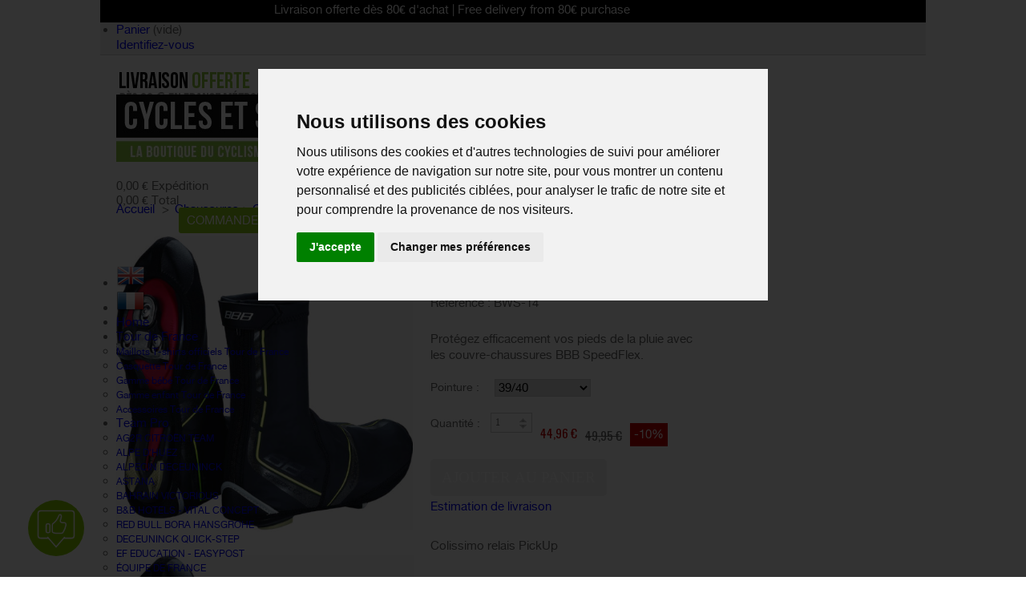

--- FILE ---
content_type: text/html; charset=utf-8
request_url: https://www.cyclesetsports.com/fr/couvre-chaussures/7748-bbb-couvre-chaussures-hiver-speedflex-noir.html
body_size: 48852
content:

<!DOCTYPE html>
<!--[if lt IE 7 ]><html class="ie ie6" lang="fr"> <![endif]-->
<!--[if IE 7 ]><html class="ie ie7" lang="fr"> <![endif]-->
<!--[if IE 8 ]><html class="ie ie8" lang="fr"> <![endif]-->
<!--[if (gte IE 9)|!(IE)]><!--><html lang="fr"> <!--<![endif]-->
<head>
	<title>BBB couvre-chaussures hiver SpeedFlex noir CYCLES ET SPORTS</title>
	<meta name="description" content="BBB Protégez efficacement vos pieds de la pluie avec les couvre-chaussures BBB SpeedFlex.">
	<meta name="keywords" content="BBB couvre-chaussures hiver SpeedFlex noir">
	<meta charset="utf-8">
    <meta name="viewport" content="initial-scale=1,user-scalable=yes,maximum-scale=2,width=device-width">
	<meta http-equiv="X-UA-Compatible" content="IE=edge,chrome=1">
	<meta name="generator" content="PrestaShop">
					<meta name="robots" content="index,follow">
				<link rel="icon" type="image/vnd.microsoft.icon" href="/img/favicon-1.ico?1623918173">
	<link rel="shortcut icon" type="image/x-icon" href="/img/favicon-1.ico?1623918173">
<meta property="og:type" content="product">
<meta property="product:retailer_title" content="CYCLES ET SPORTS">
<meta property="product:brand" content="BBB">
<meta property="product:pretax_price:amount" content="37.47">
<meta property="product:pretax_price:currency" content="EUR">
<meta property="product:sale_price" content="44.95">
<meta property="product:price:currency" content="EUR">
<meta property="product:weight:value" content="0.800000">
<meta property="og:image" content="https://www.cyclesetsports.com/64846-large_default/bbb-couvre-chaussures-hiver-speedflex-noir.jpg">
        <meta property="og:title" content="BBB couvre-chaussures hiver SpeedFlex noir CYCLES ET SPORTS">
<meta property="og:site_name" content="CYCLES ET SPORTS">
<meta property="og:description" content="BBB Protégez efficacement vos pieds de la pluie avec les couvre-chaussures BBB SpeedFlex.">
<meta name="twitter:card" content="summury">
<meta name="twitter:site" content="@cyclesetsports">
<meta name="twitter:title" content="Cycles et Sports">
<meta name="twitter:description" content="BBB Protégez efficacement vos pieds de la pluie avec les couvre-chaussures BBB SpeedFlex.">
<meta name="twitter:image" content="https://www.cyclesetsports.com/SOCIAL.jpg">
<meta name="theme-color" content="#71ab00">
	<script type="text/javascript">
		var baseDir = 'https://www.cyclesetsports.com/';
		var baseUri = 'https://www.cyclesetsports.com/';
		var static_token = '54500d2701f8106e56828032ac10ed44';
		var token = '54500d2701f8106e56828032ac10ed44';
		var priceDisplayPrecision = 2;
		var priceDisplayMethod = 0;
		var roundMode = 2;
	</script>

	
<!-- Start of Async Drift Code -->
<script>
!function() {
  var t;
  if (t = window.driftt = window.drift = window.driftt || [], !t.init) return t.invoked ? void (window.console && console.error && console.error("Drift snippet included twice.")) : (t.invoked = !0, 
  t.methods = [ "identify", "config", "track", "reset", "debug", "show", "ping", "page", "hide", "off", "on" ], 
  t.factory = function(e) {
    return function() {
      var n;
      return n = Array.prototype.slice.call(arguments), n.unshift(e), t.push(n), t;
    };
  }, t.methods.forEach(function(e) {
    t[e] = t.factory(e);
  }), t.load = function(t) {
    var e, n, o, i;
    e = 3e5, i = Math.ceil(new Date() / e) * e, o = document.createElement("script"), 
    o.type = "text/javascript", o.async = !0, o.crossorigin = "anonymous", o.src = "https://js.driftt.com/include/" + i + "/" + t + ".js", 
    n = document.getElementsByTagName("script")[0], n.parentNode.insertBefore(o, n);
  });
}();
drift.SNIPPET_VERSION = '0.3.1';
drift.load('gihgiiwwxm3c');
</script>
<!-- End of Async Drift Code -->
	
	
    <script type="text/javascript">var runFancy = false;</script> <!-- mettre à true pour activer l'effet au survol sur les images des slides produits -->
     <!--[if lt IE 9]>
	<script type="text/javascript" src="https://www.cyclesetsports.com/themes/cycles/js/html5shiv.js"></script>
    <script type="text/javascript">
    runFancy = false;
 </script>
<![endif]-->
<link href='//fonts.googleapis.com/css?family=Oswald&subset=latin,latin-ext' rel='stylesheet' type='text/css'><link href='//fonts.googleapis.com/css?family=Source+Sans+Pro&subset=latin,latin-ext' rel='stylesheet' type='text/css'> 		<link href="/themes/cycles/css/global.css" rel="stylesheet"  media="all" />
		<link href="/themes/cycles/css/product.css" rel="stylesheet"  media="all" />
		<link href="/js/jquery/plugins/fancybox/jquery.fancybox.css" rel="stylesheet"  media="all" />
		<link href="/themes/cycles/css/modules/blockmyaccountfooter/blockmyaccount.css" rel="stylesheet"  media="all" />
		<link href="/themes/cycles/css/modules/blockcms/blockcms.css" rel="stylesheet"  media="all" />
		<link href="/themes/cycles/css/modules/blockuserinfo/blockuserinfo.css" rel="stylesheet"  media="all" />
		<link href="/themes/cycles/css/modules/blockcart/blockcart.css" rel="stylesheet"  media="all" />
		<link href="/modules/simpleslideshow/slides.css" rel="stylesheet"  media="all" />
		<link href="/themes/cycles/css/product_list.css" rel="stylesheet"  media="all" />
		<link href="/themes/cycles/css/modules/blocksearch_mod/blocksearch_mod.css" rel="stylesheet"  media="all" />
		<link href="/themes/cycles/css/modules/editorial/editorial.css" rel="stylesheet"  media="all" />
		<link href="/themes/cycles/css/modules/homepageadvertise/homepageadvertise.css" rel="stylesheet"  media="all" />
		<link href="/modules/manufactuterslider/manufactuterslider.css" rel="stylesheet"  media="all" />
		<link href="/modules/homefeatured_mod/homefeatured_mod.css" rel="stylesheet"  media="all" />
		<link href="/modules/columnadverts/columnadverts.css" rel="stylesheet"  media="all" />
		<link href="/themes/cycles/css/modules/blocklanguages/blocklanguages.css" rel="stylesheet"  media="all" />
		<link href="/themes/cycles/css/modules/blockcontactinfos/blockcontactinfos.css" rel="stylesheet"  media="all" />
		<link href="/modules/homenewproduct/homenewproduct.css" rel="stylesheet"  media="all" />
		<link href="/themes/cycles/css/modules/productscategory/productscategory.css" rel="stylesheet"  media="all" />
		<link href="/themes/cycles/css/modules/blockcategories/blockcategories.css" rel="stylesheet"  media="all" />
		<link href="/modules/themeeditor/css/big_responsive.css" rel="stylesheet"  media="all" />
		<link href="/modules/themeeditor/css/responsive.css" rel="stylesheet"  media="all" />
		<link href="/modules/themeeditor/css/themeeditor_s_1.css" rel="stylesheet"  media="all" />
		<link href="/modules/themeeditor/css/yourcss.css" rel="stylesheet"  media="all" />
		<link href="/themes/cycles/css/modules/mailalerts/mailalerts.css" rel="stylesheet"  media="all" />
		<link href="/modules/crossselling_mod/crossselling.css" rel="stylesheet"  media="all" />
		<link href="/modules/faq/lib/cycles.css" rel="stylesheet"  media="all" />
		<link href="/modules/dwfrenegeform/views/css/dwfrenegeform.css" rel="stylesheet"  media="all" />
		<link href="/modules/blockloichatel/css/blockloichatel.css" rel="stylesheet"  media="all" />
		<link href="/modules/infinitescroll/views/css/infinitescroll.css" rel="stylesheet"  media="all" />
		<link href="/modules/prestanotifypro/css/shadowbox/shadowbox.css" rel="stylesheet"  media="all" />
		<link href="/modules/paypal/views/css/paypal.css" rel="stylesheet"  media="all" />
		<link href="/modules/ets_sociallogin/views/css/fix15.css" rel="stylesheet"  media="all" />
		<link href="/modules/ets_sociallogin/views/css/front.css" rel="stylesheet"  media="all" />
		<link href="/modules/ets_sociallogin/views/css/common.css" rel="stylesheet"  media="all" />
		<link href="/modules/ets_sociallogin/views/css/font-awesome.min.css" rel="stylesheet"  media="all" />
		<link href="/modules/steavisgarantis/views/css/style.css" rel="stylesheet"  media="all" />
		<link href="/themes/cycles/css/modules/blocktopmenu/css/superfish-modified.css" rel="stylesheet"  media="all" />
		<link href="/modules/giftcard/views/css/giftcard.css" rel="stylesheet"  media="all" />
					<script type="text/javascript" src="/js/jquery/jquery-1.7.2.min.js"></script>
					<script type="text/javascript" src="/js/jquery/plugins/jquery.easing.js"></script>
					<script type="text/javascript" src="/js/tools.js"></script>
					<script type="text/javascript" src="/js/cookie-consent.js"></script>
					<script type="text/javascript" src="/js/jquery/plugins/fancybox/jquery.fancybox.js"></script>
					<script type="text/javascript" src="/js/jquery/plugins/jquery.idTabs.js"></script>
					<script type="text/javascript" src="/js/jquery/plugins/jquery.scrollTo.js"></script>
					<script type="text/javascript" src="/js/jquery/plugins/jquery.serialScroll.js"></script>
					<script type="text/javascript" src="/themes/cycles/js/tools.js"></script>
					<script type="text/javascript" src="/themes/cycles/js/product.js"></script>
					<script type="text/javascript" src="/modules/pluginadder/plugins.js"></script>
					<script type="text/javascript" src="/themes/cycles/js/modules/blockcart/ajax-cart.js"></script>
					<script type="text/javascript" src="/modules/simpleslideshow/jquery.eislideshow.js"></script>
					<script type="text/javascript" src="/modules/manufactuterslider/manufactuterslider.js"></script>
					<script type="text/javascript" src="/modules/homefeatured_mod/homefeatured_mod.js"></script>
					<script type="text/javascript" src="/modules/homenewproduct/homenewproduct.js"></script>
					<script type="text/javascript" src="/themes/cycles/js/modules/productscategory/productscategory.js"></script>
					<script type="text/javascript" src="/themes/cycles/js/tools/treeManagement.js"></script>
					<script type="text/javascript" src="/modules/crossselling_mod/crossselling.js"></script>
					<script type="text/javascript" src="/modules/dwfrenegeform/views/js/dwfrenegeform.js"></script>
					<script type="text/javascript" src="/modules/prestanotifypro/js/shadowbox/shadowbox.js"></script>
					<script type="text/javascript" src="/modules/recaptcha/views/js/front.js"></script>
					<script type="text/javascript" src="/modules/steavisgarantis/views/js/steavisgarantis.js"></script>
					<script type="text/javascript" src="/modules/steavisgarantis/views/js/lib/popper.min.js"></script>
					<script type="text/javascript" src="/modules/steavisgarantis/views/js/lib/tippy-bundle.umd.min.js"></script>
					<script type="text/javascript" src="/themes/cycles/js/modules/blocktopmenu/js/hoverIntent.js"></script>
					<script type="text/javascript" src="/themes/cycles/js/modules/blocktopmenu/js/superfish-modified.js"></script>
			<script type="text/javascript" src="https://www.cyclesetsports.com/themes/cycles/js/script.js"></script>
	<link href='https://fonts.googleapis.com/css?family=PT+Sans+Narrow' rel='stylesheet' type='text/css'>
		
<!-- Magic Thumb Prestashop module version v5.9.4 [working:working] -->
<script type="text/javascript">window["mgctlbx$Pltm"] = "Prestashop";</script>
<link type="text/css" href="/modules/magicthumb/views/css/magicthumb.css" rel="stylesheet" media="screen" />
<link type="text/css" href="/modules/magicthumb/views/css/magicthumb.module.css" rel="stylesheet" media="screen" />
<script type="text/javascript" src="/modules/magicthumb/views/js/magicthumb.js"></script>
<script type="text/javascript">
	var mgtOptions = {
		'captionSource':'span',
		'expandEffect':'expand',
		'expandSpeed':350,
		'expandImageSize':'fit-screen',
		'expandTrigger':'click',
		'expandAlign':'screen',
		'expandEasing':'ease-in-out',
		'gallerySpeed':250,
		'selectorTrigger':'click',
		'selectorEffect':'switch',
		'captionPosition':'bottom',
		'keyboard':true,
		'cssClass':'',
		'rightClick':true,
		'lazyLoad':true,
		'autostart':true,
		'buttons':'auto',
		'textBtnClose':'Close',
		'textBtnNext':'Next',
		'textBtnPrev':'Previous',
		'hint':'once',
		'textClickHint':'Zoom',
		'textHoverHint':'Zoom'
	}
</script><script type="text/javascript">
	var mgtMobileOptions = {
		'slideMobileEffect':'rotate',
		'textClickHint':'Zoom'
	}
</script>
<script type="text/javascript" src="/modules/magicthumb/views/js/common.js"></script>
<script type="text/javascript">
    var isPrestaShop15x = true;
    var isPrestaShop1541 = false;
    var isPrestaShop156x = false;
    var isPrestaShop16x = false;
    var isPrestaShop17x = false;
    var mEvent = 'click';
    var originalLayout = false;
    var useMagicScroll = false;
    var scrollItems = 3;
    var isProductMagicThumbReady = false;
    window.MagicThumbOptions = window.MagicThumbOptions || {};
    MagicThumbOptions['onReady'] = function(e) {
        isProductMagicThumbReady = true;
    };


</script>
<script type="text/javascript" src="/modules/magicthumb/views/js/product.js"></script>

<script type="text/javascript" src="/modules/magicthumb/views/js/switch.js"></script>
<script type="text/javascript">/*
* 2007-2018 PrestaShop
*
* NOTICE OF LICENSE
*
* This source file is subject to the Academic Free License (AFL 3.0)
* that is bundled with this package in the file LICENSE.txt.
* It is also available through the world-wide-web at this URL:
* http://opensource.org/licenses/afl-3.0.php
* If you did not receive a copy of the license and are unable to
* obtain it through the world-wide-web, please send an email
* to license@prestashop.com so we can send you a copy immediately.
*
* DISCLAIMER
*
* Do not edit or add to this file if you wish to upgrade PrestaShop to newer
* versions in the future. If you wish to customize PrestaShop for your
* needs please refer to http://www.prestashop.com for more information.
*
*  @author    PrestaShop SA <contact@prestashop.com>
*  @copyright 2007-2018 PrestaShop SA
*  @license   http://opensource.org/licenses/afl-3.0.php  Academic Free License (AFL 3.0)
*  International Registered Trademark & Property of PrestaShop SA
*/



function updateFormDatas()
{
	var nb = $('#quantity_wanted').val();
	var id = $('#idCombination').val();

	$('.paypal_payment_form input[name=quantity]').val(nb);
	$('.paypal_payment_form input[name=id_p_attr]').val(id);
}
	
$(document).ready( function() {

	if($('#in_context_checkout_enabled').val() != 1)
	{
		$('#payment_paypal_express_checkout').click(function() {
			$('#paypal_payment_form_cart').submit();
			return false;
		});
	}


	var jquery_version = $.fn.jquery.split('.');
	if(jquery_version[0]>=1 && jquery_version[1] >= 7)
	{
		$('body').on('submit',".paypal_payment_form", function () {
			updateFormDatas();
		});
	}
	else {
		$('.paypal_payment_form').live('submit', function () {
			updateFormDatas();
		});
	}

	function displayExpressCheckoutShortcut() {
		var id_product = $('input[name="id_product"]').val();
		var id_product_attribute = $('input[name="id_product_attribute"]').val();
		$.ajax({
			type: "GET",
			url: baseDir+'/modules/paypal/express_checkout/ajax.php',
			data: { get_qty: "1", id_product: id_product, id_product_attribute: id_product_attribute },
			cache: false,
			success: function(result) {
				if (result == '1') {
					$('#container_express_checkout').slideDown();
				} else {
					$('#container_express_checkout').slideUp();
				}
				return true;
			}
		});
	}

	$('select[name^="group_"]').change(function () {
		setTimeout(function(){displayExpressCheckoutShortcut()}, 500);
	});

	$('.color_pick').click(function () {
		setTimeout(function(){displayExpressCheckoutShortcut()}, 500);
	});

	if($('body#product').length > 0)
		setTimeout(function(){displayExpressCheckoutShortcut()}, 500);
	
	
			

	var modulePath = 'modules/paypal';
	var subFolder = '/integral_evolution';
	
			var baseDirPP = baseDir.replace('http:', 'https:');
		
	var fullPath = baseDirPP + modulePath + subFolder;
	var confirmTimer = false;
		
	if ($('form[target="hss_iframe"]').length == 0) {
		if ($('select[name^="group_"]').length > 0)
			displayExpressCheckoutShortcut();
		return false;
	} else {
		checkOrder();
	}

	function checkOrder() {
		if(confirmTimer == false)
			confirmTimer = setInterval(getOrdersCount, 1000);
	}

	});


</script><link rel="canonical" href="https://www.cyclesetsports.com/fr/couvre-chaussures/7748-bbb-couvre-chaussures-hiver-speedflex-noir.html" />
<!--Module: ets_socicallogin -->
<script type="text/javascript">
    var ets_solo_callbackUrl = 'https://www.cyclesetsports.com/fr/module/ets_sociallogin/oauth';
</script>
    <script src="/modules/ets_sociallogin/views/js/front.js"></script>
<!--/Module: ets_socicallogin--><!-- P Facebook Pixel Code -->
<script>
!function(f,b,e,v,n,t,s){if(f.fbq)return;n=f.fbq=function(){n.callMethod?
n.callMethod.apply(n,arguments):n.queue.push(arguments)};if(!f._fbq)f._fbq=n;
n.push=n;n.loaded=!0;n.version='2.0';n.queue=[];t=b.createElement(e);t.async=!0;
t.src=v;s=b.getElementsByTagName(e)[0];s.parentNode.insertBefore(t,s)}(window,
document,'script','//connect.facebook.net/en_US/fbevents.js');
fbq('init', '982048628981368');
fbq('track', "PageView");</script>
<!-- End Facebook Pixel Code -->
<script>
  window.cg_waitingJQuery = [];
  function cg_onJQueryReady (fn) {
    if (window.cgjQuery) {
      fn();
    } else {
      window.cg_waitingJQuery.push(fn);
    }
  }

  function cg_onJQueryLoaded () {
    while (window.cg_waitingJQuery.length > 0) {
      var fn = window.cg_waitingJQuery.shift();
      setTimeout(function () {
        fn();
      }, 500);
    }
  }

  function cg_onReady(callback){
    // in case the document is already rendered
    if (document.readyState!='loading') {
      callback();
    }
    // modern browsers
    else if (document.addEventListener) {
      document.addEventListener('DOMContentLoaded', callback);
    }
    // IE <= 8
    else {
      document.attachEvent('onreadystatechange', function(){
          if (document.readyState=='complete') callback();
      });
    }
  }

  cg_onReady(function(){
    if (window.jQuery) {
      window.cgjQuery = window.jQuery;
      cg_onJQueryLoaded();
    } else {
      var script = document.createElement('script');
      document.head.appendChild(script);
      script.type = 'text/javascript';
      script.src = "//ajax.googleapis.com/ajax/libs/jquery/3.2.1/jquery.min.js";
      script.onload = function() {
        window.cgjQuery = jQuery.noConflict(true);
        cg_onJQueryLoaded();
      };
    }
  });
</script>

<script>
    cg_onJQueryReady(function (){
        cgjQuery(document).ready(function() {
            if (!Array.isArray) {
                Array.isArray = function(arg) {
                    return Object.prototype.toString.call(arg) === '[object Array]';
                };
            }

            var fieldNames = {
                email: ['guest_email', 'email'],
                homePhoneNumber: ['phone'],
                mobilePhoneNumber: ['phone_mobile'],
                firstname: ['firstname', 'customer_firstname'],
                lastname: ['lastname', 'customer_lastname'],
                countryCode: ['id_country']
            };

            var fields = {
                    email: [],
                    homePhoneNumber: [],
                    mobilePhoneNumber: [],
                    firstname: [],
                    lastname: [],
                    countryCode: []
            };

            var remainingLRequest = 10;

            function setupTracking () {
                for (var item in fieldNames) {
                    if (fieldNames.hasOwnProperty(item)) {
                        for (var i = 0; i < fieldNames[item].length; i++) {
                            //Get by name
                            var els = document.getElementsByName(fieldNames[item][i]);
                            for (var j = 0; j < els.length; j++) {
                                fields[item].push(els[j]);
                            }

                            //Get by ID
                            var el = document.getElementById(fieldNames[item][i]);
                            if (el &&  el.name !== fieldNames[item][i]){
                                fields[item].push(el);
                            }
                        }
                    }
                }
                if (fields.email.length > 0 && fields.firstname.length > 0) {
                    for (var item in fields) {
                        if (fields.hasOwnProperty(item)) {
                            for (var i = 0; i < fields[item].length; i++) {
                                cgjQuery(fields[item][i]).bind('blur', trackData);
                            }

                        }
                    }
                }
            }

            function collectData () {
                var data = {};
                for (var item in fields) {
                    if (fields.hasOwnProperty(item)) {
                        for (var i = 0; i < fields[item].length; i++) {
                            data[item] =  cgjQuery(fields[item][i]).val();
                            if (data[item] && data[item].trim){
                                data[item].trim();
                            }
                            if (data[item] !== ''){
                                break;
                            }
                        }
                    }
                }
                return data;
            }

            function trackData () {
                var data = collectData();
                if (data.email && remainingLRequest > 0) {
                    cgjQuery.ajax({
                        url: "//www.cyclesetsports.com/fr/module/cartsguru/tracking",
                        type: "POST",
                        data: data
                    });
                    remainingLRequest =- 1;
                }
            }

            setupTracking();
        });
    });
</script>

<script>
  var cgTrkParams = window.cgTrkParams || {
    trackerUrl: 'https://cdn.cartsguru.io/scripts/20200210',
    currency: 'EUR',
    platform: 'prestashop',
    siteId: 'b6310a85-b2a6-4c00-b0ee-d38462557e98',
    features: {
      ci: !!'1',
      fbm: !!'',
      fbAds: !!'',
      scoring: false,
      widgets: JSON.parse("[{\"_id\":\"eccbff98-c1e8-490b-9ecf-8b6948c72cc6\",\"_type\":\"Widget\",\"siteId\":\"b6310a85-b2a6-4c00-b0ee-d38462557e98\",\"typeFlag\":2,\"stateFlag\":1,\"format\":2,\"config\":{\"widget\":{\"font\":\"Trebuchet MS\",\"title\":{\"text\":\"Inscribirte para obtener ofertas exclusivas\",\"color\":\"#8cc540\"},\"subtitle\":{\"text\":\"Aprovecha nuestras mejores ofertas antes que todo el mundo\",\"color\":\"#000\"},\"button\":{\"text\":\"ok\",\"color\":\"#000\"}},\"iconColor\":\"#86c900\",\"position\":1,\"icon\":{\"image\":\"https:\\/\\/d2i67f08wyo552.cloudfront.net\\/icons\\/icon_09.svg\",\"color\":\"#FFFFFF\"},\"header\":{\"backgroundImage\":\"https:\\/\\/static.cart-guru.io\\/unlayer\\/1695715051824-ALL-SEASON-RC_2024_SCOTT_BIKE_PHOTO_BY_ThomasLauriks_HiRes_%2027-1.jpg\"},\"theme\":{\"backgroundImage\":\"https:\\/\\/d2i67f08wyo552.cloudfront.net\\/backgrounds\\/default_bg.jpeg\",\"layout\":\"layout-1\"}},\"translations\":[{\"widget\":{\"button\":{\"text\":\"S&#039;INSCRIRE\"},\"title\":{\"text\":\"Ne manquez pas nos derni\\u00e8res nouveaut\\u00e9s et offres exclusives\"},\"subtitle\":{\"text\":\"B\\u00e9neficiez de nos meilleures offres\"}},\"key\":\"fr\"},{\"key\":\"en\",\"widget\":{\"button\":{\"text\":\"SUBSCRIBE\"},\"title\":{\"text\":\"Don t miss our latest news and exclusive offers\"},\"subtitle\":{\"text\":\"Subscribe to our newsletter now.\"}}}],\"defaultTranslationLanguage\":\"fr\",\"frequencyLimit\":{\"viewTimeLimit\":3600000,\"maxView\":10},\"creationDate\":\"2018-09-26T07:36:06.775Z\",\"modificationDate\":\"2023-11-30T09:02:24.113Z\",\"channelOptinOrder\":[7]},{\"_id\":\"044488a8-d0e0-43dd-b1af-9e3f7ed033cf\",\"_type\":\"Widget\",\"siteId\":\"b6310a85-b2a6-4c00-b0ee-d38462557e98\",\"typeFlag\":3,\"stateFlag\":1,\"format\":2,\"config\":{\"widget\":{\"font\":\"Trebuchet MS\",\"title\":{\"text\":\"Inscribirte para obtener ofertas exclusivas\",\"color\":\"#8CC540\"},\"subtitle\":{\"text\":\"Aprovecha nuestras mejores ofertas antes que todo el mundo\",\"color\":\"#000\"},\"button\":{\"text\":\"OK\",\"color\":\"#8cc540\"}},\"theme\":{\"layout\":\"layout-base\",\"backgroundImage\":\"https:\\/\\/d1w7ge5hggzu7k.cloudfront.net\\/e13e6445-e03e-46cf-9fcd-dd151574ff9b\\/b6310a85-b2a6-4c00-b0ee-d38462557e98\\/044488a8-d0e0-43dd-b1af-9e3f7ed033cf-d42c24fe-c682-48e3-8137-94a09eb009b4\"}},\"translations\":[{\"widget\":{\"button\":{\"text\":\"S&#039;INSCRIRE\"},\"title\":{\"text\":\"Ne manquez pas nos derni\\u00e8res nouveaut\\u00e9s et offres exclusives\"},\"subtitle\":{\"text\":\"Inscrivez-vous \\u00e0 notre newsletter d\\u00e8s maintenant.\"}},\"key\":\"fr\"},{\"key\":\"en\",\"widget\":{\"button\":{\"text\":\"SUBSCRIBE\"},\"title\":{\"text\":\"Dont miss our latest news and exclusive offers\"},\"subtitle\":{\"text\":\"Subscribe to our newsletter now.\"}}}],\"defaultTranslationLanguage\":\"fr\",\"frequencyLimit\":{\"viewTimeLimit\":129600000,\"maxView\":1},\"triggerOn\":[{\"key\":\"userExit\"}],\"creationDate\":\"2018-09-26T07:36:06.817Z\",\"modificationDate\":\"2024-03-04T15:33:42.228Z\",\"channelOptinOrder\":[7]}]")
    },
    fbSettings: {
      app_id:  '',
      page_id: '' // ID of the page connected to FBM Application
    },
    data: JSON.parse("{}")
  },

  cgtrkStart = function () {
    CgTracker('init', cgTrkParams);

    CgTracker('track', {
      what:   'event',
      ofType: 'visit'
    });
    // Track quit event
    window.onbeforeunload = function noop () {
      setTimeout(function () {
        CgTracker('track', {
          what:    'event',
          ofType:  'quit'
        });
      }, 0);
    };
  };

  (function(d, s, id) {
    var cgs, cgt = d.getElementsByTagName(s)[0];
    if (d.getElementById(id)) return;
    cgs = d.createElement(s); cgs.id = id;
    cgs.src = 'https://cdn.cartsguru.io/scripts/20200210/dist/tracker.build.min.js';
    cgt.parentNode.insertBefore(cgs, cgt);
    cgs.onload = cgtrkStart;
  }(document, 'script', 'cg-trk'));

  (function(d, s, id) {
    var cgs, cgt = d.getElementsByTagName(s)[0];
    if (d.getElementById(id)) return;
    cgs = d.createElement(s); cgs.id = id;
    cgs.src = 'https://cdn.cartsguru.io/scripts/20200210/dist/platform/' + cgTrkParams.platform + '.min.js';
    cgt.parentNode.insertBefore(cgs, cgt);
  }(document, 'script', 'cg-evt'));

</script>


<link href="//fonts.googleapis.com/css?family=Open+Sans:600,400,400i|Oswald:700" rel="stylesheet" type="text/css" media="all">

 
<script type="text/javascript">
    var agSiteId="11347";
</script>
<script src="https://www.societe-des-avis-garantis.fr/wp-content/plugins/ag-core/widgets/JsWidget.js" type="text/javascript"></script>



</script>


<!-- START COOKIE CONSENT  -->
<script type="text/javascript">
    document.addEventListener('DOMContentLoaded', Cpfunc());
    function Cpfunc() {
        setTimeout(function(){
            cookieconsent.run({"notice_banner_type":"interstitial","consent_type":"express","palette":"light","language":"fr","page_load_consent_levels":["strictly-necessary","functionality","tracking","targeting"],"notice_banner_reject_button_hide":false,"change_preferences_selector":"#changePreferences","website_privacy_policy_url":"https://www.cyclesetsports.com/fr/content/21-politique-de-confidentialite","website_name":"Cycles et Sports"});
        }, 2000);
    };
</script>

<!-- END COOKIE CONSENT -->

<!-- Google Tag Manager -->

<script>(function(w,d,s,l,i){w[l]=w[l]||[];w[l].push({'gtm.start':
new Date().getTime(),event:'gtm.js'});var f=d.getElementsByTagName(s)[0],
j=d.createElement(s),dl=l!='dataLayer'?'&l='+l:'';j.async=true;j.src=
'https://www.googletagmanager.com/gtm.js?id='+i+dl;f.parentNode.insertBefore(j,f);
})(window,document,'script','dataLayer','GTM-NWVP3VB');</script>

<!-- End Google Tag Manager -->

<!-- Facebook -->
<script type="text/plain" cookie-consent="targeting">
!function(f,b,e,v,n,t,s){if(f.fbq)return;n=f.fbq=function(){n.callMethod?
n.callMethod.apply(n,arguments):n.queue.push(arguments)};if(!f._fbq)f._fbq=n;
n.push=n;n.loaded=!0;n.version='2.0';n.queue=[];t=b.createElement(e);t.async=!0;
t.src=v;s=b.getElementsByTagName(e)[0];s.parentNode.insertBefore(t,s)}(window,
document,'script','//connect.facebook.net/en_US/fbevents.js');
fbq('init', '982048628981368');
fbq('track', "PageView");</script>
<!-- end of Facebook-->



<!-- Below is the link that users can use to open Preferences Center to change their preferences. Do not modify the ID parameter. Place it where appropriate, style it as needed.

<a href="#" id="changePreferences">Update cookies preferences</a>
 -->
</head>
<body id="product" class="mt-ps-15x">
	
<!-- Google Tag Manager (noscript) -->
<noscript><iframe src="https://www.googletagmanager.com/ns.html?id=GTM-NWVP3VB"
height="0" width="0" style="display:none;visibility:hidden"></iframe></noscript>
<!-- End Google Tag Manager (noscript) -->


	<div id="white_overlay"> </div>
        							    				<div id="page" class="clearfix">
			<!-- AJOUT BANDEAU NOEL -->
			<div class="white_wrapper white_wrapper_relative" style="background:#000000;text-align:center;padding:3px 0;color:#FFFFFF">
				<marquee scrollamount="7">Livraison offerte dès 80€ d'achat | Free delivery from 80€ purchase</marquee>
				<!--<marquee scrollamount="7">Livraison offerte dès 80€ d'achat | Free delivery from 80€ purchase</marquee>-->
				
			</div>
      
      		 <!-- FIN BANDEAU NOEL -->

      
       <div class="white_wrapper    white_wrapper_relative">
   <div id="top_links"  class="tf_content_width2">top</div>			<!-- Header -->
			<header id="header">
            <div class="fixed_width">        
				<a id="header_logo" href="https://www.cyclesetsports.com/" title="CYCLES ET SPORTS">
					<img class="logo" src="/img/logo-1.jpg?1623918173" alt="CYCLES ET SPORTS" width="295" height="84"  />
				</a>
					
<!-- Block user information module HEADER -->
<div id="header_user">
	<ul id="header_nav">
				<li id="shopping_cart">
			<a href="https://www.cyclesetsports.com/fr/commande?step=0" title="Votre panier" rel="nofollow" class="cart_black">Panier</a>
			<span class="ajax_cart_quantity hidden">0</span>
			<span class="ajax_cart_product_txt hidden">produit :</span>
			<span class="ajax_cart_product_txt_s hidden">produits :</span>
							<span class="ajax_cart_total hidden">
																	0,00 €
									</span>
						<span class="ajax_cart_no_product">(vide)</span>
		</li>
			</ul>
	<p id="header_user_info">
		
					<a rel="nofollow" href="https://www.cyclesetsports.com/fr/mon-compte" class="login">Identifiez-vous</a>
			</p>
</div>
<!-- /Block user information module HEADER -->
<!-- Block search module TOP -->
<div id="search_block_top">
    <span><img src="https://www.cyclesetsports.com/themes/cycles/img/livraison-fr.png" alt="fr"  width="248" height="51" /><!--}Rechercher--></span>
	<form method="get" action="https://www.cyclesetsports.com/fr/recherche" id="searchbox">
		
			<label for="search_query_top"><!-- image on background --></label>
			<input type="hidden" name="controller" value="search" />
			<input type="hidden" name="orderby" value="position" />
			<input type="hidden" name="orderway" value="desc" />
			<input class="search_query" type="text" id="search_query_top" name="search_query" value="Rechercher" onclick="this.value='';" />
			<input type="submit" name="submit_search" value="" class="button_search" />
<p class="hidden" id="more_prod_string">Plus de produits</p>
	</form>
</div>

<!-- /Block search module TOP -->




<script type="text/javascript">
var CUSTOMIZE_TEXTFIELD = 1;
var img_dir = 'https://www.cyclesetsports.com/themes/cycles/img/';
</script>
<script type="text/javascript">
var customizationIdMessage = 'Personnalisation n°';
var removingLinkText = 'supprimer cet article du panier';
var freeShippingTranslation = 'Livraison gratuite !';
var freeProductTranslation = 'Gratuit !';
var delete_txt = 'Supprimer';
</script>


<!-- MODULE Block cart -->
<div id="cart_block" class="block exclusive">
	<div class="block_content">
	<!-- block summary -->
	<div id="cart_block_summary" class="collapsed">
		<span class="ajax_cart_quantity" style="display:none;">0</span>
		<span class="ajax_cart_product_txt_s" style="display:none">articles</span>
		<span class="ajax_cart_product_txt" >article</span>
		<span class="ajax_cart_total" style="display:none">
					</span>
		<span class="ajax_cart_no_product" >(vide)</span>
	</div>
	<!-- block list of products -->
	<div id="cart_block_list" class="expanded">
			<p  id="cart_block_no_products">Aucun produit</p>
			
		<div id="cart-prices">
       		<div class="cart_dif_price_summary">
            <span id="cart_block_shipping_cost" class="price ajax_cart_shipping_cost">0,00 €</span>
			<span>Expédition</span>
			</div>
						            <div class="cart_dif_price_summary clearfix">
			<span id="cart_block_total" class="price ajax_block_cart_total">0,00 €</span>
			<span id="cart_block_total_label">Total</span>
		</div>	</div>
				<p id="cart-buttons">
			<a href="https://www.cyclesetsports.com/fr/commande" class="button_large button_cart" title="Voir mon panier" rel="nofollow">Panier</a>			<a href="https://www.cyclesetsports.com/fr/commande" id="button_order_cart" class="button_large button_cart" title="Commander et payer" rel="nofollow"><span></span>Commander et payer</a>
		</p>
	</div>
	</div>
</div>
<!-- /MODULE Block cart -->




<!-- Block languages module -->


<div id="languages_block_top">

		<ul id="first-languages" class="countries_ul">

		
			<li>

	

					<a  href="https://www.cyclesetsports.com/en/cover-shoes-socks/7748-bbb-speedflex-winter-cover-shoes.html" title="English (English)">

							<img src="https://www.cyclesetsports.com/img/l/1.png" alt="en" title="English (English)" />			

				</a>

		

			</li>

		
			<li>

	

					<a class="selected" href="https://www.cyclesetsports.com/fr/couvre-chaussures/7748-bbb-couvre-chaussures-hiver-speedflex-noir.html" title="Français (French)">

							<img src="https://www.cyclesetsports.com/img/l/5.png" alt="fr" title="Français (French)" />			

				</a>

		

			</li>

		
		</ul>

</div>




<!-- /Block languages module -->

	<!-- Menu -->
	<script>
		$( document ).ready(function() {
			$('#responsiveAccordion > li').click(function(){
				if($(this).find('ul').is(":visible")){
					$(this).find('.responsiveInykator').text('+');
					$(this).find('ul').hide();
				}else{
					$(this).find('.responsiveInykator').text('-');
					$(this).find('ul').show();
				}
			});
		});
	</script>
	<nav id="topmenuContener" class="sf-contener clearfix" role="navigation">
		<ul id="topmenu" class="sf-menu clearfix">
 	<li class="home"><a id="topmenutitle" title="Menu" href="https://www.cyclesetsports.com/">Home</a></li>
			<li ><a href="#">Tour de France</a><ul><li ><a href="https://www.cyclesetsports.com/fr/510-maillots-t-shirts-officiels-tour-de-france">Maillots T-shirts officiels Tour de France</a></li><li ><a href="https://www.cyclesetsports.com/fr/511-casquette-tour-de-france">Casquette Tour de France</a></li><li ><a href="https://www.cyclesetsports.com/fr/513-gamme-bebe-tour-de-france">Gamme bébé Tour de France</a></li><li ><a href="https://www.cyclesetsports.com/fr/512-gamme-enfant-tour-de-france">Gamme enfant Tour de France</a></li><li ><a href="https://www.cyclesetsports.com/fr/514-accessoires-tour-de-france">Accessoires Tour de France</a></li></ul></li><li ><a href="#">Team Pro</a><ul><li ><a href="https://www.cyclesetsports.com/fr/476-ag2r-citroen-team">AG2R CITROËN TEAM</a></li><li ><a href="https://www.cyclesetsports.com/fr/436-alpe-d-huez">ALPE D'HUEZ</a></li><li ><a href="https://www.cyclesetsports.com/fr/757-alpecin-deceuninck">ALPECIN DECEUNINCK</a></li><li ><a href="https://www.cyclesetsports.com/fr/425-astana">ASTANA</a></li><li ><a href="https://www.cyclesetsports.com/fr/632-bahrain-victorious">BAHRAIN VICTORIOUS</a></li><li ><a href="https://www.cyclesetsports.com/fr/554-bb-hotels-vital-concept">B&B HOTELS - VITAL CONCEPT</a></li><li ><a href="https://www.cyclesetsports.com/fr/631-red-bull-bora-hansgrohe">RED BULL BORA HANSGROHE</a></li><li ><a href="https://www.cyclesetsports.com/fr/755-deceuninck-quick-step">DECEUNINCK QUICK-STEP</a></li><li ><a href="https://www.cyclesetsports.com/fr/809-ef-education-easypost">EF EDUCATION - EASYPOST</a></li><li ><a href="https://www.cyclesetsports.com/fr/685-equipe-de-france-">ÉQUIPE DE FRANCE </a></li><li ><a href="https://www.cyclesetsports.com/fr/767-factory-team">FACTORY TEAM</a></li><li ><a href="https://www.cyclesetsports.com/fr/756-fdj-suez">FDJ SUEZ</a></li><li ><a href="https://www.cyclesetsports.com/fr/529-giro-d-italia">GIRO D'ITALIA</a></li><li ><a href="https://www.cyclesetsports.com/fr/806-equipe-nationale-belge">ÉQUIPE NATIONALE BELGE</a></li><li ><a href="https://www.cyclesetsports.com/fr/473-groupama-fdj">GROUPAMA FDJ</a></li><li ><a href="https://www.cyclesetsports.com/fr/520-ineos-grenadiers">INEOS GRENADIERS</a></li><li ><a href="https://www.cyclesetsports.com/fr/593-jumbo-visma-visma-lease-a-bike">JUMBO VISMA - VISMA LEASE A BIKE</a></li><li ><a href="https://www.cyclesetsports.com/fr/762-lidl-trek">LIDL-TREK</a></li><li ><a href="https://www.cyclesetsports.com/fr/765-lotto-dstny">LOTTO DSTNY</a></li><li ><a href="https://www.cyclesetsports.com/fr/541-lotto-soudal-lotto-belisol">LOTTO SOUDAL - LOTTO BELISOL</a></li><li ><a href="https://www.cyclesetsports.com/fr/521-movistar">MOVISTAR</a></li><li ><a href="https://www.cyclesetsports.com/fr/807-picnic-postnl">PICNIC POSTNL</a></li><li ><a href="https://www.cyclesetsports.com/fr/752-total-energies">TOTAL ÉNERGIES</a></li><li ><a href="https://www.cyclesetsports.com/fr/540-quick-step-alpha-vinyl">QUICK-STEP ALPHA VINYL</a></li><li ><a href="https://www.cyclesetsports.com/fr/688-scott-sram">SCOTT SRAM</a></li><li ><a href="https://www.cyclesetsports.com/fr/760-soudal-quick-step">SOUDAL QUICK-STEP</a></li><li ><a href="https://www.cyclesetsports.com/fr/748-uae-team-emirates">UAE TEAM EMIRATES</a></li><li ><a href="https://www.cyclesetsports.com/fr/800-tudor">TUDOR</a></li><li ><a href="https://www.cyclesetsports.com/fr/804-mondraker-factory-racing-xc-team">MONDRAKER FACTORY RACING XC TEAM</a></li><li ><a href="https://www.cyclesetsports.com/fr/556-trek-segafredo">TREK SEGAFREDO</a></li><li ><a href="https://www.cyclesetsports.com/fr/759-uci-world-tour">UCI World Tour</a></li><li ><a href="https://www.cyclesetsports.com/fr/803-willier-vittoria">WILLIER VITTORIA</a></li></ul></li><li ><a href="#">Route</a><ul><li ><a href="#">Femme</a><ul><li ><a href="https://www.cyclesetsports.com/fr/489-bandana-casquette">Bandana / Casquette</a></li><li ><a href="https://www.cyclesetsports.com/fr/550-collant-corsaire-velo-femme">Collant / corsaire velo femme</a></li><li ><a href="https://www.cyclesetsports.com/fr/484-cuissard-court-a-bretelles-femme">Cuissard court à bretelles femme</a></li><li ><a href="https://www.cyclesetsports.com/fr/754-coupe-vent-gilet-femme">Coupe-vent / Gilet femme</a></li><li ><a href="https://www.cyclesetsports.com/fr/711-cuissard-court-sans-bretelles-femme">Cuissard court sans bretelles femme</a></li><li ><a href="https://www.cyclesetsports.com/fr/483-maillot-velo-femme-manches-courtes">Maillot vélo femme manches courtes</a></li><li ><a href="https://www.cyclesetsports.com/fr/710-maillot-velo-femme-manches-longues">Maillot velo femme manches longues</a></li><li ><a href="https://www.cyclesetsports.com/fr/490-manchettes-jambieres">Manchettes / Jambieres</a></li><li ><a href="https://www.cyclesetsports.com/fr/696-masque-covid19">Masque COVID19</a></li><li ><a href="https://www.cyclesetsports.com/fr/487-gants-ete">Gants été</a></li><li ><a href="https://www.cyclesetsports.com/fr/562-gants-hiver">Gants hiver</a></li><li ><a href="https://www.cyclesetsports.com/fr/486-sous-vetements-cyclisme-femme">Sous-vêtements cyclisme femme</a></li><li ><a href="https://www.cyclesetsports.com/fr/591-sportswear-femme">Sportswear femme</a></li><li ><a href="https://www.cyclesetsports.com/fr/491-tenue-complete-femme">Tenue complète femme</a></li><li ><a href="https://www.cyclesetsports.com/fr/485-veste-velo-femme">Veste vélo femme</a></li></ul></li><li ><a href="#">Homme</a><ul><li ><a href="https://www.cyclesetsports.com/fr/501-bandana-bonnet-casquette">Bandana / Bonnet / Casquette</a></li><li ><a href="https://www.cyclesetsports.com/fr/508-collant-corsaire">Collant / Corsaire</a></li><li ><a href="https://www.cyclesetsports.com/fr/751-coupe-vent-gilet">Coupe-vent / Gilet</a></li><li ><a href="https://www.cyclesetsports.com/fr/546-chaussettes-homme">Chaussettes homme</a></li><li ><a href="https://www.cyclesetsports.com/fr/494-cuissard-court-a-bretelles">Cuissard court à bretelles</a></li><li ><a href="https://www.cyclesetsports.com/fr/709-cuissard-court-sans-bretelles">Cuissard court sans bretelles</a></li><li ><a href="https://www.cyclesetsports.com/fr/525-gants-ete">Gants été</a></li><li ><a href="https://www.cyclesetsports.com/fr/561-gants-hiver">Gants hiver</a></li><li ><a href="https://www.cyclesetsports.com/fr/493-maillot-velo-manches-courtes">Maillot vélo manches courtes</a></li><li ><a href="https://www.cyclesetsports.com/fr/708-maillot-velo-manches-longues">Maillot vélo manches longues</a></li><li ><a href="https://www.cyclesetsports.com/fr/499-manchette-jambiere">Manchette / Jambiere</a></li><li ><a href="https://www.cyclesetsports.com/fr/695-masque-covid19">Masque COVID19</a></li><li ><a href="https://www.cyclesetsports.com/fr/496-sous-vetement">Sous-vetement</a></li><li ><a href="https://www.cyclesetsports.com/fr/517-sportswear">Sportswear</a></li><li ><a href="https://www.cyclesetsports.com/fr/502-tenue-complete">Tenue complète</a></li><li ><a href="https://www.cyclesetsports.com/fr/495-veste-hiver">Veste hiver</a></li></ul></li><li ><a href="#">Enfant</a><ul><li ><a href="https://www.cyclesetsports.com/fr/718-bonnets-casquettes-velo-enfant">Bonnets / casquettes velo enfant</a></li><li ><a href="https://www.cyclesetsports.com/fr/503-cuissard-collant-velo-enfant">Cuissard / Collant vélo enfant</a></li><li ><a href="https://www.cyclesetsports.com/fr/504-gants-velo-enfant">Gants vélo enfant</a></li><li ><a href="https://www.cyclesetsports.com/fr/497-maillot-velo-enfant">Maillot vélo enfant</a></li><li ><a href="https://www.cyclesetsports.com/fr/505-sous-vetement">Sous-vetement</a></li><li ><a href="https://www.cyclesetsports.com/fr/697-masque-covid19">Masque COVID19</a></li><li ><a href="https://www.cyclesetsports.com/fr/507-tenue-complete">Tenue complète</a></li><li ><a href="https://www.cyclesetsports.com/fr/506-veste-velo-enfant">Veste vélo enfant</a></li></ul></li><li ><a href="https://www.cyclesetsports.com/fr/534-casque-chrono">Casque chrono</a></li><li ><a href="https://www.cyclesetsports.com/fr/423-casque-velo-route">Casque vélo route</a></li><li ><a href="https://www.cyclesetsports.com/fr/536-casque-velo-enfant">Casque vélo enfant</a></li><li ><a href="https://www.cyclesetsports.com/fr/712-casque-velo-urbain">Casque vélo urbain</a></li><li ><a href="https://www.cyclesetsports.com/fr/713-accessoires-casques">Accessoires casques</a></li></ul></li><li ><a href="#">VTT</a><ul><li ><a href="#">Homme</a><ul><li ><a href="https://www.cyclesetsports.com/fr/721-casquette-bonnet-vtt">Casquette / Bonnet VTT</a></li><li ><a href="https://www.cyclesetsports.com/fr/722-gants-vtt">Gants VTT</a></li><li ><a href="https://www.cyclesetsports.com/fr/724-maillot-manches-courtes-vtt">Maillot manches courtes VTT</a></li><li ><a href="https://www.cyclesetsports.com/fr/725-maillot-manches-longues-vtt">Maillot manches longues VTT</a></li><li ><a href="https://www.cyclesetsports.com/fr/559-pantalon-short-vtt">Pantalon / short VTT</a></li><li ><a href="https://www.cyclesetsports.com/fr/728-veste-gilet-vtt">Veste / Gilet VTT</a></li></ul></li><li ><a href="#">Femme</a><ul><li ><a href="https://www.cyclesetsports.com/fr/730-casquette-bonnet-vtt">Casquette / Bonnet VTT</a></li><li ><a href="https://www.cyclesetsports.com/fr/731-gants-vtt">Gants VTT</a></li><li ><a href="https://www.cyclesetsports.com/fr/733-maillot-manches-courtes-vtt">Maillot manches courtes VTT</a></li><li ><a href="https://www.cyclesetsports.com/fr/734-maillot-manches-longues-vtt">Maillot manches longues VTT</a></li><li ><a href="https://www.cyclesetsports.com/fr/560-pantalon-short-vtt">Pantalon / short VTT</a></li><li ><a href="https://www.cyclesetsports.com/fr/736-tenue-complete-vtt">Tenue Complète VTT</a></li><li ><a href="https://www.cyclesetsports.com/fr/737-veste-gilet-vtt">Veste / Gilet VTT</a></li></ul></li><li ><a href="#">Enfants</a><ul><li ><a href="https://www.cyclesetsports.com/fr/739-casquette-bonnet-vtt">Casquette / Bonnet VTT</a></li><li ><a href="https://www.cyclesetsports.com/fr/740-gants-vtt-junior">Gants VTT junior</a></li><li ><a href="https://www.cyclesetsports.com/fr/741-maillot-vtt-junior">Maillot VTT junior</a></li><li ><a href="https://www.cyclesetsports.com/fr/742-pantalon-short-vtt">Pantalon / Short VTT</a></li><li ><a href="https://www.cyclesetsports.com/fr/744-veste-gilet-vtt">Veste / Gilet VTT</a></li></ul></li><li ><a href="https://www.cyclesetsports.com/fr/621-masques-enduro">Masques Enduro</a></li><li ><a href="https://www.cyclesetsports.com/fr/624-casque-enduro">Casque Enduro</a></li><li ><a href="https://www.cyclesetsports.com/fr/424-casque-velo-vtt">Casque vélo VTT</a></li><li ><a href="https://www.cyclesetsports.com/fr/622-sac-a-dos-enduro">Sac à dos Enduro</a></li><li ><a href="https://www.cyclesetsports.com/fr/623-protection-enduro">Protection Enduro</a></li><li ><a href="https://www.cyclesetsports.com/fr/625-protection-enduro-enfant-">Protection Enduro Enfant </a></li></ul></li><li ><a href="#">Chaussures</a><ul><li ><a href="https://www.cyclesetsports.com/fr/558-accessoires-chaussures">Accessoires chaussures</a></li><li ><a href="https://www.cyclesetsports.com/fr/763-chaussures-velo-gravel">Chaussures vélo gravel</a></li><li ><a href="https://www.cyclesetsports.com/fr/461-chaussures-velo-route-homme">Chaussures vélo route homme</a></li><li ><a href="https://www.cyclesetsports.com/fr/462-chaussures-velo-route-femme">Chaussures vélo route femme</a></li><li ><a href="https://www.cyclesetsports.com/fr/463-chaussures-velo-route-enfant">Chaussures vélo route enfant</a></li><li ><a href="https://www.cyclesetsports.com/fr/533-chaussures-velo-triathlon">Chaussures vélo triathlon</a></li><li ><a href="https://www.cyclesetsports.com/fr/464-chaussures-vtt-homme">Chaussures VTT homme</a></li><li ><a href="https://www.cyclesetsports.com/fr/465-chaussures-vtt-femme">Chaussures VTT femme</a></li><li ><a href="https://www.cyclesetsports.com/fr/466-chaussures-vtt-enfant">Chaussures VTT enfant</a></li><li ><a href="https://www.cyclesetsports.com/fr/589-chaussures-velo-hiver">Chaussures vélo hiver</a></li><li ><a href="https://www.cyclesetsports.com/fr/500-couvre-chaussures">Couvre-chaussures</a></li><li ><a href="https://www.cyclesetsports.com/fr/753-socquettes-enfant">Socquettes Enfant</a></li><li ><a href="https://www.cyclesetsports.com/fr/488-socquettes-femme">Socquettes femme</a></li><li ><a href="https://www.cyclesetsports.com/fr/498-socquettes-homme">Socquettes homme</a></li><li ><a href="#">Pédales vélo</a><ul><li ><a href="https://www.cyclesetsports.com/fr/691-pedales-velo-route-et-cales">Pédales velo route et cales</a></li><li ><a href="https://www.cyclesetsports.com/fr/692-pedales-velo-vtt-et-cales">Pédales velo VTT et cales</a></li></ul></li></ul></li><li ><a href="#">Roue</a><ul><li ><a href="https://www.cyclesetsports.com/fr/460-accessoires">Accessoires</a></li><li ><a href="https://www.cyclesetsports.com/fr/789-accessoires-tubeless">Accessoires Tubeless</a></li><li ><a href="https://www.cyclesetsports.com/fr/457-boyaux-velo">Boyaux vélo</a></li><li ><a href="https://www.cyclesetsports.com/fr/458-chambre-a-air-route">Chambre à air route</a></li><li ><a href="https://www.cyclesetsports.com/fr/459-chambre-a-air-vtt">Chambre à air VTT</a></li><li ><a href="https://www.cyclesetsports.com/fr/455-pneu-velo-route">Pneu vélo route</a></li><li ><a href="https://www.cyclesetsports.com/fr/761-pneu-gravel">Pneu Gravel</a></li><li ><a href="https://www.cyclesetsports.com/fr/638-pneu-route-tubeless">Pneu route tubeless</a></li><li ><a href="https://www.cyclesetsports.com/fr/456-pneu-vtt">Pneu VTT</a></li><li ><a href="https://www.cyclesetsports.com/fr/781-pneu-velo-urbain">Pneu vélo urbain</a></li><li ><a href="https://www.cyclesetsports.com/fr/453-roue-velo-route">Roue vélo route</a></li><li ><a href="https://www.cyclesetsports.com/fr/454-roue-vtt">Roue VTT</a></li><li ><a href="https://www.cyclesetsports.com/fr/777-roue-velo-electrique">Roue vélo électrique</a></li></ul></li><li ><a href="#">Équipement</a><ul><li ><a href="https://www.cyclesetsports.com/fr/682-accessoires-smartphones">Accessoires Smartphones</a></li><li ><a href="#">Alimentation</a><ul><li ><a href="https://www.cyclesetsports.com/fr/715-barres-gateaux">Barres - Gateaux</a></li><li ><a href="https://www.cyclesetsports.com/fr/717-boissons">Boissons</a></li><li ><a href="https://www.cyclesetsports.com/fr/716-gels">Gels</a></li></ul></li><li ><a href="https://www.cyclesetsports.com/fr/758-antivols-securite">Antivols - Sécurité</a></li><li ><a href="#">Bagagerie vélo</a><ul><li ><a href="https://www.cyclesetsports.com/fr/702-panier-avant-">Panier Avant </a></li><li ><a href="https://www.cyclesetsports.com/fr/703-panier-arriere">Panier Arrière</a></li><li ><a href="https://www.cyclesetsports.com/fr/704-sacoches-velo">Sacoches vélo</a></li><li ><a href="https://www.cyclesetsports.com/fr/707-sacoches-velo-laterales">Sacoches vélo latérales</a></li><li ><a href="https://www.cyclesetsports.com/fr/705-accessoires-bagagerie">Accessoires Bagagerie</a></li><li ><a href="https://www.cyclesetsports.com/fr/706-voyage">Voyage</a></li></ul></li><li ><a href="https://www.cyclesetsports.com/fr/531-bidons">Bidons</a></li><li ><a href="https://www.cyclesetsports.com/fr/438-compteur-velo">Compteur vélo</a></li><li ><a href="https://www.cyclesetsports.com/fr/532-eclairage">Éclairage</a></li><li ><a href="https://www.cyclesetsports.com/fr/634-equipement-velo-electrique">Equipement Vélo électrique</a></li><li ><a href="#">Entretien du vélo</a><ul><li ><a href="https://www.cyclesetsports.com/fr/792-liquide-de-frein">LIQUIDE DE FREIN</a></li><li ><a href="https://www.cyclesetsports.com/fr/783-lubrification-du-velo">LUBRIFICATION DU VÉLO</a></li><li ><a href="https://www.cyclesetsports.com/fr/782-nettoyage-du-velo">NETTOYAGE DU VÉLO</a></li><li ><a href="https://www.cyclesetsports.com/fr/784-nettoyage-de-la-chaine">NETTOYAGE DE LA CHAÎNE</a></li><li ><a href="https://www.cyclesetsports.com/fr/785-protection-du-velo">PROTECTION DU VÉLO</a></li><li ><a href="https://www.cyclesetsports.com/fr/786-packs-kits">PACKS & KITS</a></li><li ><a href="https://www.cyclesetsports.com/fr/787-ebike">EBIKE</a></li><li ><a href="https://www.cyclesetsports.com/fr/790-ruban-de-cintre">RUBAN DE CINTRE</a></li><li ><a href="https://www.cyclesetsports.com/fr/788-tubeless">TUBELESS</a></li><li ><a href="https://www.cyclesetsports.com/fr/791-packs-kits-tubeless">PACKS & KITS TUBELESS</a></li></ul></li><li ><a href="https://www.cyclesetsports.com/fr/537-home-trainer">Home Trainer</a></li><li ><a href="https://www.cyclesetsports.com/fr/439-lunettes-velo">Lunettes vélo</a></li><li ><a href="#">Mecanique</a><ul><li ><a href="https://www.cyclesetsports.com/fr/447-derailleurs-avant">Dérailleurs avant</a></li><li ><a href="https://www.cyclesetsports.com/fr/683-derailleurs-arriere">Dérailleurs arrière</a></li><li ><a href="https://www.cyclesetsports.com/fr/446-freins-de-velo">Freins de vélo</a></li><li ><a href="https://www.cyclesetsports.com/fr/449-manettes">Manettes</a></li><li ><a href="https://www.cyclesetsports.com/fr/450-cables-gaines-patins-de-freinsplaquettes">Câbles, gaines, patins de freins,plaquettes</a></li><li ><a href="https://www.cyclesetsports.com/fr/444-pedalier">Pédalier</a></li><li ><a href="https://www.cyclesetsports.com/fr/590-plateaux">Plateaux</a></li><li ><a href="https://www.cyclesetsports.com/fr/445-chaines-cassettes-pignons">Chaines - Cassettes - Pignons</a></li><li ><a href="https://www.cyclesetsports.com/fr/448-potence-cintre-direction-ruban-guidon-poignee">Potence - Cintre - Direction - Ruban guidon - Poignée</a></li><li ><a href="https://www.cyclesetsports.com/fr/617-groupe">Groupe</a></li></ul></li><li ><a href="https://www.cyclesetsports.com/fr/440-montre-running-cardio-frequencemetre">Montre running cardio-Fréquencemètre</a></li><li ><a href="#">Outillage</a><ul><li ><a href="https://www.cyclesetsports.com/fr/793-pieds-d-atelier">Pieds d'atelier</a></li><li ><a href="https://www.cyclesetsports.com/fr/794-outillage-de-transmissions">Outillage de transmissions</a></li><li ><a href="https://www.cyclesetsports.com/fr/795-outils-de-purge-disques-et-liquide-de-freins">Outils de purge, disques et liquide de freins</a></li><li ><a href="https://www.cyclesetsports.com/fr/796-outils-pour-directions-boitiers-et-pedaliers">Outils pour directions, boitiers et pédaliers</a></li><li ><a href="https://www.cyclesetsports.com/fr/797-outils-pour-roues-et-pneus">Outils pour roues et pneus</a></li><li ><a href="https://www.cyclesetsports.com/fr/798-boite-a-outils">Boite à outils</a></li><li ><a href="https://www.cyclesetsports.com/fr/799-mini-outils">Mini outils</a></li></ul></li><li ><a href="https://www.cyclesetsports.com/fr/714-porte-bidons">Porte-bidons</a></li><li ><a href="https://www.cyclesetsports.com/fr/519-pompes-a-velo">Pompes à vélo</a></li><li ><a href="https://www.cyclesetsports.com/fr/699-porte-bagage-garde-boue">PORTE-BAGAGE - GARDE-BOUE</a></li><li ><a href="https://www.cyclesetsports.com/fr/441-porte-velo">Porte-vélo</a></li><li ><a href="https://www.cyclesetsports.com/fr/693-porte-bebe">Porte-bébé</a></li><li ><a href="https://www.cyclesetsports.com/fr/686-remorques-velo-et-sieges-enfant">Remorques vélo et sièges enfant</a></li><li ><a href="https://www.cyclesetsports.com/fr/518-sacs-d-hydratation">Sacs d'hydratation</a></li><li ><a href="https://www.cyclesetsports.com/fr/719-sacs-a-dos">Sacs à dos</a></li><li ><a href="https://www.cyclesetsports.com/fr/437-selles-et-tiges-de-selles">Selles et tiges de Selles</a></li><li ><a href="https://www.cyclesetsports.com/fr/538-soin-du-cycliste">Soin du Cycliste</a></li></ul></li><li ><a href="#">Électrique</a><ul><li ><a href="https://www.cyclesetsports.com/fr/641-sacoche-velo-electrique">SACOCHE VELO ELECTRIQUE</a></li><li ><a href="https://www.cyclesetsports.com/fr/642-panier-velo-electrique">PANIER VELO ELECTRIQUE</a></li><li ><a href="https://www.cyclesetsports.com/fr/643-fixation-panier-sacoche">FIXATION PANIER SACOCHE</a></li><li ><a href="https://www.cyclesetsports.com/fr/644-antivol-velo-electrique">ANTIVOL VELO ELECTRIQUE</a></li><li ><a href="https://www.cyclesetsports.com/fr/645-batterie-accessoires-velo-electrique">BATTERIE ACCESSOIRES VELO ELECTRIQUE</a></li><li ><a href="https://www.cyclesetsports.com/fr/647-selle-velo-electrique">SELLE VELO ELECTRIQUE</a></li><li ><a href="https://www.cyclesetsports.com/fr/648-casque-velo-electrique">CASQUE VELO ELECTRIQUE</a></li><li ><a href="https://www.cyclesetsports.com/fr/649-pneu-chambre-a-air-velo-electrique">PNEU CHAMBRE A AIR VELO ELECTRIQUE</a></li><li ><a href="https://www.cyclesetsports.com/fr/651-MECANIQUE">MECANIQUE</a></li><li ><a href="https://www.cyclesetsports.com/fr/694-porte-bebe">PORTE-BÉBÉ</a></li><li ><a href="https://www.cyclesetsports.com/fr/698-porte-bagage-garde-boue">PORTE-BAGAGE - GARDE-BOUE</a></li></ul></li><li ><a href="#">Vélo</a><ul><li ><a href="https://www.cyclesetsports.com/fr/745-velo-electrique">Vélo électrique</a></li><li ><a href="https://www.cyclesetsports.com/fr/430-velo-enfant">Vélo enfant</a></li><li ><a href="https://www.cyclesetsports.com/fr/428-velo-route">Vélo route</a></li><li ><a href="https://www.cyclesetsports.com/fr/429-velo-vtt">Vélo VTT</a></li><li ><a href="https://www.cyclesetsports.com/fr/747-velo-occasion">Vélo Occasion</a></li></ul></li><li ><a href="https://www.cyclesetsports.com/fr/690-outlet">Outlet</a></li><li ><a href="#">Specialized</a><ul><li ><a href="https://www.cyclesetsports.com/fr/655-hauts-cyclistes">Hauts cyclistes</a></li><li ><a href="https://www.cyclesetsports.com/fr/656-bas-cyclistes">Bas cyclistes</a></li><li ><a href="https://www.cyclesetsports.com/fr/658-vestes-et-gilets-cyclistes">Vestes et gilets cyclistes</a></li><li ><a href="https://www.cyclesetsports.com/fr/662-premieres-couches-velo">Premières couches vélo</a></li><li ><a href="https://www.cyclesetsports.com/fr/659-accessoires-textile-cyclistes">Accessoires textile cyclistes</a></li><li ><a href="https://www.cyclesetsports.com/fr/660-habits-sportwear">Habits sportwear</a></li><li ><a href="#">Chaussures vélo</a><ul><li ><a href="https://www.cyclesetsports.com/fr/670-chaussures-velo-route">Chaussures vélo route</a></li><li ><a href="https://www.cyclesetsports.com/fr/671-chaussures-velo-vtt">Chaussures vélo VTT</a></li></ul></li><li ><a href="#">Casques vélo</a><ul><li ><a href="https://www.cyclesetsports.com/fr/673-casques-velo-route">Casques vélo route</a></li><li ><a href="https://www.cyclesetsports.com/fr/674-casques-velo-vtt">Casques vélo VTT</a></li></ul></li><li ><a href="#">Composants vélo</a><ul><li ><a href="https://www.cyclesetsports.com/fr/664-pneus-et-chambres-a-air">Pneus et chambres à air</a></li><li ><a href="https://www.cyclesetsports.com/fr/665-roues-velo">Roues vélo</a></li><li ><a href="https://www.cyclesetsports.com/fr/666-selles-velo-et-tiges-de-selle">Selles vélo et tiges de selle</a></li><li ><a href="https://www.cyclesetsports.com/fr/667-potences">Potences</a></li><li ><a href="https://www.cyclesetsports.com/fr/668-guidons">Guidons</a></li></ul></li><li ><a href="#">Accessoires vélo</a><ul><li ><a href="https://www.cyclesetsports.com/fr/676-eclairages-velo">Eclairages vélo</a></li><li ><a href="https://www.cyclesetsports.com/fr/677-pompes-velo">Pompes vélo</a></li><li ><a href="https://www.cyclesetsports.com/fr/678-poignees-et-rubans-de-guidon">Poignées et rubans de guidon</a></li><li ><a href="https://www.cyclesetsports.com/fr/679-porte-bidons-et-bidons">Porte-bidons et bidons</a></li><li ><a href="https://www.cyclesetsports.com/fr/680-bagageries-velo">Bagageries vélo</a></li><li ><a href="https://www.cyclesetsports.com/fr/681-compteurs-velo">Compteurs velo</a></li></ul></li><li ><a href="https://www.cyclesetsports.com/fr/776-buy-one-get-one-pneus-chambres-a-air">BUY ONE GET ONE : PNEUS & CHAMBRES À AIR</a></li></ul></li><li ><a href="#">GOBIK</a><ul><li ><a href="https://www.cyclesetsports.com/fr/769-lifestyle-no-bike-today">LIFESTYLE NO BIKE TODAY</a></li><li ><a href="https://www.cyclesetsports.com/fr/772-un1ty-cold-24">UN1TY COLD 24</a></li><li ><a href="https://www.cyclesetsports.com/fr/770-hypebeast">HYPEBEAST</a></li><li ><a href="https://www.cyclesetsports.com/fr/773-un1ty-warm24">UN1TY WARM24</a></li><li ><a href="https://www.cyclesetsports.com/fr/775-rewind">REWIND</a></li><li ><a href="https://www.cyclesetsports.com/fr/774-promotions-gobik">PROMOTIONS GOBIK</a></li><li ><a href="https://www.cyclesetsports.com/fr/779-cold-series-advanced-season">COLD SERIES · ADVANCED SEASON</a></li><li ><a href="https://www.cyclesetsports.com/fr/780-cold25-unity">COLD25 UNITY</a></li><li ><a href="https://www.cyclesetsports.com/fr/801-high-key">HIGH KEY</a></li><li ><a href="https://www.cyclesetsports.com/fr/802-un1ty-warm-25">UN1TY WARM 25</a></li><li ><a href="https://www.cyclesetsports.com/fr/805-loom">LOOM</a></li><li ><a href="https://www.cyclesetsports.com/fr/808-un1ty-advanced-season-25">UN1TY ADVANCED SEASON 25</a></li></ul></li>
		</ul>
        <div id="responsiveMenu">
        <div id="responsiveMenuShower" class="clearfix">
        <div class="responsiveInykator2">+</div>
        <span>Menu</span>
        </div>
        <ul id="responsiveAccordion"> 
     	 <li ><a id="topmenutitle" title="Home" href="https://www.cyclesetsports.com/">Home</a></li>
        <li ><a href="#">Tour de France</a><ul><li ><a href="https://www.cyclesetsports.com/fr/510-maillots-t-shirts-officiels-tour-de-france">Maillots T-shirts officiels Tour de France</a></li><li ><a href="https://www.cyclesetsports.com/fr/511-casquette-tour-de-france">Casquette Tour de France</a></li><li ><a href="https://www.cyclesetsports.com/fr/513-gamme-bebe-tour-de-france">Gamme bébé Tour de France</a></li><li ><a href="https://www.cyclesetsports.com/fr/512-gamme-enfant-tour-de-france">Gamme enfant Tour de France</a></li><li ><a href="https://www.cyclesetsports.com/fr/514-accessoires-tour-de-france">Accessoires Tour de France</a></li></ul></li><li ><a href="#">Team Pro</a><ul><li ><a href="https://www.cyclesetsports.com/fr/476-ag2r-citroen-team">AG2R CITROËN TEAM</a></li><li ><a href="https://www.cyclesetsports.com/fr/436-alpe-d-huez">ALPE D'HUEZ</a></li><li ><a href="https://www.cyclesetsports.com/fr/757-alpecin-deceuninck">ALPECIN DECEUNINCK</a></li><li ><a href="https://www.cyclesetsports.com/fr/425-astana">ASTANA</a></li><li ><a href="https://www.cyclesetsports.com/fr/632-bahrain-victorious">BAHRAIN VICTORIOUS</a></li><li ><a href="https://www.cyclesetsports.com/fr/554-bb-hotels-vital-concept">B&B HOTELS - VITAL CONCEPT</a></li><li ><a href="https://www.cyclesetsports.com/fr/631-red-bull-bora-hansgrohe">RED BULL BORA HANSGROHE</a></li><li ><a href="https://www.cyclesetsports.com/fr/755-deceuninck-quick-step">DECEUNINCK QUICK-STEP</a></li><li ><a href="https://www.cyclesetsports.com/fr/809-ef-education-easypost">EF EDUCATION - EASYPOST</a></li><li ><a href="https://www.cyclesetsports.com/fr/685-equipe-de-france-">ÉQUIPE DE FRANCE </a></li><li ><a href="https://www.cyclesetsports.com/fr/767-factory-team">FACTORY TEAM</a></li><li ><a href="https://www.cyclesetsports.com/fr/756-fdj-suez">FDJ SUEZ</a></li><li ><a href="https://www.cyclesetsports.com/fr/529-giro-d-italia">GIRO D'ITALIA</a></li><li ><a href="https://www.cyclesetsports.com/fr/806-equipe-nationale-belge">ÉQUIPE NATIONALE BELGE</a></li><li ><a href="https://www.cyclesetsports.com/fr/473-groupama-fdj">GROUPAMA FDJ</a></li><li ><a href="https://www.cyclesetsports.com/fr/520-ineos-grenadiers">INEOS GRENADIERS</a></li><li ><a href="https://www.cyclesetsports.com/fr/593-jumbo-visma-visma-lease-a-bike">JUMBO VISMA - VISMA LEASE A BIKE</a></li><li ><a href="https://www.cyclesetsports.com/fr/762-lidl-trek">LIDL-TREK</a></li><li ><a href="https://www.cyclesetsports.com/fr/765-lotto-dstny">LOTTO DSTNY</a></li><li ><a href="https://www.cyclesetsports.com/fr/541-lotto-soudal-lotto-belisol">LOTTO SOUDAL - LOTTO BELISOL</a></li><li ><a href="https://www.cyclesetsports.com/fr/521-movistar">MOVISTAR</a></li><li ><a href="https://www.cyclesetsports.com/fr/807-picnic-postnl">PICNIC POSTNL</a></li><li ><a href="https://www.cyclesetsports.com/fr/752-total-energies">TOTAL ÉNERGIES</a></li><li ><a href="https://www.cyclesetsports.com/fr/540-quick-step-alpha-vinyl">QUICK-STEP ALPHA VINYL</a></li><li ><a href="https://www.cyclesetsports.com/fr/688-scott-sram">SCOTT SRAM</a></li><li ><a href="https://www.cyclesetsports.com/fr/760-soudal-quick-step">SOUDAL QUICK-STEP</a></li><li ><a href="https://www.cyclesetsports.com/fr/748-uae-team-emirates">UAE TEAM EMIRATES</a></li><li ><a href="https://www.cyclesetsports.com/fr/800-tudor">TUDOR</a></li><li ><a href="https://www.cyclesetsports.com/fr/804-mondraker-factory-racing-xc-team">MONDRAKER FACTORY RACING XC TEAM</a></li><li ><a href="https://www.cyclesetsports.com/fr/556-trek-segafredo">TREK SEGAFREDO</a></li><li ><a href="https://www.cyclesetsports.com/fr/759-uci-world-tour">UCI World Tour</a></li><li ><a href="https://www.cyclesetsports.com/fr/803-willier-vittoria">WILLIER VITTORIA</a></li></ul></li><li ><a href="#">Route</a><ul><li ><a href="#">Femme</a><ul><li ><a href="https://www.cyclesetsports.com/fr/489-bandana-casquette">Bandana / Casquette</a></li><li ><a href="https://www.cyclesetsports.com/fr/550-collant-corsaire-velo-femme">Collant / corsaire velo femme</a></li><li ><a href="https://www.cyclesetsports.com/fr/484-cuissard-court-a-bretelles-femme">Cuissard court à bretelles femme</a></li><li ><a href="https://www.cyclesetsports.com/fr/754-coupe-vent-gilet-femme">Coupe-vent / Gilet femme</a></li><li ><a href="https://www.cyclesetsports.com/fr/711-cuissard-court-sans-bretelles-femme">Cuissard court sans bretelles femme</a></li><li ><a href="https://www.cyclesetsports.com/fr/483-maillot-velo-femme-manches-courtes">Maillot vélo femme manches courtes</a></li><li ><a href="https://www.cyclesetsports.com/fr/710-maillot-velo-femme-manches-longues">Maillot velo femme manches longues</a></li><li ><a href="https://www.cyclesetsports.com/fr/490-manchettes-jambieres">Manchettes / Jambieres</a></li><li ><a href="https://www.cyclesetsports.com/fr/696-masque-covid19">Masque COVID19</a></li><li ><a href="https://www.cyclesetsports.com/fr/487-gants-ete">Gants été</a></li><li ><a href="https://www.cyclesetsports.com/fr/562-gants-hiver">Gants hiver</a></li><li ><a href="https://www.cyclesetsports.com/fr/486-sous-vetements-cyclisme-femme">Sous-vêtements cyclisme femme</a></li><li ><a href="https://www.cyclesetsports.com/fr/591-sportswear-femme">Sportswear femme</a></li><li ><a href="https://www.cyclesetsports.com/fr/491-tenue-complete-femme">Tenue complète femme</a></li><li ><a href="https://www.cyclesetsports.com/fr/485-veste-velo-femme">Veste vélo femme</a></li></ul></li><li ><a href="#">Homme</a><ul><li ><a href="https://www.cyclesetsports.com/fr/501-bandana-bonnet-casquette">Bandana / Bonnet / Casquette</a></li><li ><a href="https://www.cyclesetsports.com/fr/508-collant-corsaire">Collant / Corsaire</a></li><li ><a href="https://www.cyclesetsports.com/fr/751-coupe-vent-gilet">Coupe-vent / Gilet</a></li><li ><a href="https://www.cyclesetsports.com/fr/546-chaussettes-homme">Chaussettes homme</a></li><li ><a href="https://www.cyclesetsports.com/fr/494-cuissard-court-a-bretelles">Cuissard court à bretelles</a></li><li ><a href="https://www.cyclesetsports.com/fr/709-cuissard-court-sans-bretelles">Cuissard court sans bretelles</a></li><li ><a href="https://www.cyclesetsports.com/fr/525-gants-ete">Gants été</a></li><li ><a href="https://www.cyclesetsports.com/fr/561-gants-hiver">Gants hiver</a></li><li ><a href="https://www.cyclesetsports.com/fr/493-maillot-velo-manches-courtes">Maillot vélo manches courtes</a></li><li ><a href="https://www.cyclesetsports.com/fr/708-maillot-velo-manches-longues">Maillot vélo manches longues</a></li><li ><a href="https://www.cyclesetsports.com/fr/499-manchette-jambiere">Manchette / Jambiere</a></li><li ><a href="https://www.cyclesetsports.com/fr/695-masque-covid19">Masque COVID19</a></li><li ><a href="https://www.cyclesetsports.com/fr/496-sous-vetement">Sous-vetement</a></li><li ><a href="https://www.cyclesetsports.com/fr/517-sportswear">Sportswear</a></li><li ><a href="https://www.cyclesetsports.com/fr/502-tenue-complete">Tenue complète</a></li><li ><a href="https://www.cyclesetsports.com/fr/495-veste-hiver">Veste hiver</a></li></ul></li><li ><a href="#">Enfant</a><ul><li ><a href="https://www.cyclesetsports.com/fr/718-bonnets-casquettes-velo-enfant">Bonnets / casquettes velo enfant</a></li><li ><a href="https://www.cyclesetsports.com/fr/503-cuissard-collant-velo-enfant">Cuissard / Collant vélo enfant</a></li><li ><a href="https://www.cyclesetsports.com/fr/504-gants-velo-enfant">Gants vélo enfant</a></li><li ><a href="https://www.cyclesetsports.com/fr/497-maillot-velo-enfant">Maillot vélo enfant</a></li><li ><a href="https://www.cyclesetsports.com/fr/505-sous-vetement">Sous-vetement</a></li><li ><a href="https://www.cyclesetsports.com/fr/697-masque-covid19">Masque COVID19</a></li><li ><a href="https://www.cyclesetsports.com/fr/507-tenue-complete">Tenue complète</a></li><li ><a href="https://www.cyclesetsports.com/fr/506-veste-velo-enfant">Veste vélo enfant</a></li></ul></li><li ><a href="https://www.cyclesetsports.com/fr/534-casque-chrono">Casque chrono</a></li><li ><a href="https://www.cyclesetsports.com/fr/423-casque-velo-route">Casque vélo route</a></li><li ><a href="https://www.cyclesetsports.com/fr/536-casque-velo-enfant">Casque vélo enfant</a></li><li ><a href="https://www.cyclesetsports.com/fr/712-casque-velo-urbain">Casque vélo urbain</a></li><li ><a href="https://www.cyclesetsports.com/fr/713-accessoires-casques">Accessoires casques</a></li></ul></li><li ><a href="#">VTT</a><ul><li ><a href="#">Homme</a><ul><li ><a href="https://www.cyclesetsports.com/fr/721-casquette-bonnet-vtt">Casquette / Bonnet VTT</a></li><li ><a href="https://www.cyclesetsports.com/fr/722-gants-vtt">Gants VTT</a></li><li ><a href="https://www.cyclesetsports.com/fr/724-maillot-manches-courtes-vtt">Maillot manches courtes VTT</a></li><li ><a href="https://www.cyclesetsports.com/fr/725-maillot-manches-longues-vtt">Maillot manches longues VTT</a></li><li ><a href="https://www.cyclesetsports.com/fr/559-pantalon-short-vtt">Pantalon / short VTT</a></li><li ><a href="https://www.cyclesetsports.com/fr/728-veste-gilet-vtt">Veste / Gilet VTT</a></li></ul></li><li ><a href="#">Femme</a><ul><li ><a href="https://www.cyclesetsports.com/fr/730-casquette-bonnet-vtt">Casquette / Bonnet VTT</a></li><li ><a href="https://www.cyclesetsports.com/fr/731-gants-vtt">Gants VTT</a></li><li ><a href="https://www.cyclesetsports.com/fr/733-maillot-manches-courtes-vtt">Maillot manches courtes VTT</a></li><li ><a href="https://www.cyclesetsports.com/fr/734-maillot-manches-longues-vtt">Maillot manches longues VTT</a></li><li ><a href="https://www.cyclesetsports.com/fr/560-pantalon-short-vtt">Pantalon / short VTT</a></li><li ><a href="https://www.cyclesetsports.com/fr/736-tenue-complete-vtt">Tenue Complète VTT</a></li><li ><a href="https://www.cyclesetsports.com/fr/737-veste-gilet-vtt">Veste / Gilet VTT</a></li></ul></li><li ><a href="#">Enfants</a><ul><li ><a href="https://www.cyclesetsports.com/fr/739-casquette-bonnet-vtt">Casquette / Bonnet VTT</a></li><li ><a href="https://www.cyclesetsports.com/fr/740-gants-vtt-junior">Gants VTT junior</a></li><li ><a href="https://www.cyclesetsports.com/fr/741-maillot-vtt-junior">Maillot VTT junior</a></li><li ><a href="https://www.cyclesetsports.com/fr/742-pantalon-short-vtt">Pantalon / Short VTT</a></li><li ><a href="https://www.cyclesetsports.com/fr/744-veste-gilet-vtt">Veste / Gilet VTT</a></li></ul></li><li ><a href="https://www.cyclesetsports.com/fr/621-masques-enduro">Masques Enduro</a></li><li ><a href="https://www.cyclesetsports.com/fr/624-casque-enduro">Casque Enduro</a></li><li ><a href="https://www.cyclesetsports.com/fr/424-casque-velo-vtt">Casque vélo VTT</a></li><li ><a href="https://www.cyclesetsports.com/fr/622-sac-a-dos-enduro">Sac à dos Enduro</a></li><li ><a href="https://www.cyclesetsports.com/fr/623-protection-enduro">Protection Enduro</a></li><li ><a href="https://www.cyclesetsports.com/fr/625-protection-enduro-enfant-">Protection Enduro Enfant </a></li></ul></li><li ><a href="#">Chaussures</a><ul><li ><a href="https://www.cyclesetsports.com/fr/558-accessoires-chaussures">Accessoires chaussures</a></li><li ><a href="https://www.cyclesetsports.com/fr/763-chaussures-velo-gravel">Chaussures vélo gravel</a></li><li ><a href="https://www.cyclesetsports.com/fr/461-chaussures-velo-route-homme">Chaussures vélo route homme</a></li><li ><a href="https://www.cyclesetsports.com/fr/462-chaussures-velo-route-femme">Chaussures vélo route femme</a></li><li ><a href="https://www.cyclesetsports.com/fr/463-chaussures-velo-route-enfant">Chaussures vélo route enfant</a></li><li ><a href="https://www.cyclesetsports.com/fr/533-chaussures-velo-triathlon">Chaussures vélo triathlon</a></li><li ><a href="https://www.cyclesetsports.com/fr/464-chaussures-vtt-homme">Chaussures VTT homme</a></li><li ><a href="https://www.cyclesetsports.com/fr/465-chaussures-vtt-femme">Chaussures VTT femme</a></li><li ><a href="https://www.cyclesetsports.com/fr/466-chaussures-vtt-enfant">Chaussures VTT enfant</a></li><li ><a href="https://www.cyclesetsports.com/fr/589-chaussures-velo-hiver">Chaussures vélo hiver</a></li><li ><a href="https://www.cyclesetsports.com/fr/500-couvre-chaussures">Couvre-chaussures</a></li><li ><a href="https://www.cyclesetsports.com/fr/753-socquettes-enfant">Socquettes Enfant</a></li><li ><a href="https://www.cyclesetsports.com/fr/488-socquettes-femme">Socquettes femme</a></li><li ><a href="https://www.cyclesetsports.com/fr/498-socquettes-homme">Socquettes homme</a></li><li ><a href="#">Pédales vélo</a><ul><li ><a href="https://www.cyclesetsports.com/fr/691-pedales-velo-route-et-cales">Pédales velo route et cales</a></li><li ><a href="https://www.cyclesetsports.com/fr/692-pedales-velo-vtt-et-cales">Pédales velo VTT et cales</a></li></ul></li></ul></li><li ><a href="#">Roue</a><ul><li ><a href="https://www.cyclesetsports.com/fr/460-accessoires">Accessoires</a></li><li ><a href="https://www.cyclesetsports.com/fr/789-accessoires-tubeless">Accessoires Tubeless</a></li><li ><a href="https://www.cyclesetsports.com/fr/457-boyaux-velo">Boyaux vélo</a></li><li ><a href="https://www.cyclesetsports.com/fr/458-chambre-a-air-route">Chambre à air route</a></li><li ><a href="https://www.cyclesetsports.com/fr/459-chambre-a-air-vtt">Chambre à air VTT</a></li><li ><a href="https://www.cyclesetsports.com/fr/455-pneu-velo-route">Pneu vélo route</a></li><li ><a href="https://www.cyclesetsports.com/fr/761-pneu-gravel">Pneu Gravel</a></li><li ><a href="https://www.cyclesetsports.com/fr/638-pneu-route-tubeless">Pneu route tubeless</a></li><li ><a href="https://www.cyclesetsports.com/fr/456-pneu-vtt">Pneu VTT</a></li><li ><a href="https://www.cyclesetsports.com/fr/781-pneu-velo-urbain">Pneu vélo urbain</a></li><li ><a href="https://www.cyclesetsports.com/fr/453-roue-velo-route">Roue vélo route</a></li><li ><a href="https://www.cyclesetsports.com/fr/454-roue-vtt">Roue VTT</a></li><li ><a href="https://www.cyclesetsports.com/fr/777-roue-velo-electrique">Roue vélo électrique</a></li></ul></li><li ><a href="#">Équipement</a><ul><li ><a href="https://www.cyclesetsports.com/fr/682-accessoires-smartphones">Accessoires Smartphones</a></li><li ><a href="#">Alimentation</a><ul><li ><a href="https://www.cyclesetsports.com/fr/715-barres-gateaux">Barres - Gateaux</a></li><li ><a href="https://www.cyclesetsports.com/fr/717-boissons">Boissons</a></li><li ><a href="https://www.cyclesetsports.com/fr/716-gels">Gels</a></li></ul></li><li ><a href="https://www.cyclesetsports.com/fr/758-antivols-securite">Antivols - Sécurité</a></li><li ><a href="#">Bagagerie vélo</a><ul><li ><a href="https://www.cyclesetsports.com/fr/702-panier-avant-">Panier Avant </a></li><li ><a href="https://www.cyclesetsports.com/fr/703-panier-arriere">Panier Arrière</a></li><li ><a href="https://www.cyclesetsports.com/fr/704-sacoches-velo">Sacoches vélo</a></li><li ><a href="https://www.cyclesetsports.com/fr/707-sacoches-velo-laterales">Sacoches vélo latérales</a></li><li ><a href="https://www.cyclesetsports.com/fr/705-accessoires-bagagerie">Accessoires Bagagerie</a></li><li ><a href="https://www.cyclesetsports.com/fr/706-voyage">Voyage</a></li></ul></li><li ><a href="https://www.cyclesetsports.com/fr/531-bidons">Bidons</a></li><li ><a href="https://www.cyclesetsports.com/fr/438-compteur-velo">Compteur vélo</a></li><li ><a href="https://www.cyclesetsports.com/fr/532-eclairage">Éclairage</a></li><li ><a href="https://www.cyclesetsports.com/fr/634-equipement-velo-electrique">Equipement Vélo électrique</a></li><li ><a href="#">Entretien du vélo</a><ul><li ><a href="https://www.cyclesetsports.com/fr/792-liquide-de-frein">LIQUIDE DE FREIN</a></li><li ><a href="https://www.cyclesetsports.com/fr/783-lubrification-du-velo">LUBRIFICATION DU VÉLO</a></li><li ><a href="https://www.cyclesetsports.com/fr/782-nettoyage-du-velo">NETTOYAGE DU VÉLO</a></li><li ><a href="https://www.cyclesetsports.com/fr/784-nettoyage-de-la-chaine">NETTOYAGE DE LA CHAÎNE</a></li><li ><a href="https://www.cyclesetsports.com/fr/785-protection-du-velo">PROTECTION DU VÉLO</a></li><li ><a href="https://www.cyclesetsports.com/fr/786-packs-kits">PACKS & KITS</a></li><li ><a href="https://www.cyclesetsports.com/fr/787-ebike">EBIKE</a></li><li ><a href="https://www.cyclesetsports.com/fr/790-ruban-de-cintre">RUBAN DE CINTRE</a></li><li ><a href="https://www.cyclesetsports.com/fr/788-tubeless">TUBELESS</a></li><li ><a href="https://www.cyclesetsports.com/fr/791-packs-kits-tubeless">PACKS & KITS TUBELESS</a></li></ul></li><li ><a href="https://www.cyclesetsports.com/fr/537-home-trainer">Home Trainer</a></li><li ><a href="https://www.cyclesetsports.com/fr/439-lunettes-velo">Lunettes vélo</a></li><li ><a href="#">Mecanique</a><ul><li ><a href="https://www.cyclesetsports.com/fr/447-derailleurs-avant">Dérailleurs avant</a></li><li ><a href="https://www.cyclesetsports.com/fr/683-derailleurs-arriere">Dérailleurs arrière</a></li><li ><a href="https://www.cyclesetsports.com/fr/446-freins-de-velo">Freins de vélo</a></li><li ><a href="https://www.cyclesetsports.com/fr/449-manettes">Manettes</a></li><li ><a href="https://www.cyclesetsports.com/fr/450-cables-gaines-patins-de-freinsplaquettes">Câbles, gaines, patins de freins,plaquettes</a></li><li ><a href="https://www.cyclesetsports.com/fr/444-pedalier">Pédalier</a></li><li ><a href="https://www.cyclesetsports.com/fr/590-plateaux">Plateaux</a></li><li ><a href="https://www.cyclesetsports.com/fr/445-chaines-cassettes-pignons">Chaines - Cassettes - Pignons</a></li><li ><a href="https://www.cyclesetsports.com/fr/448-potence-cintre-direction-ruban-guidon-poignee">Potence - Cintre - Direction - Ruban guidon - Poignée</a></li><li ><a href="https://www.cyclesetsports.com/fr/617-groupe">Groupe</a></li></ul></li><li ><a href="https://www.cyclesetsports.com/fr/440-montre-running-cardio-frequencemetre">Montre running cardio-Fréquencemètre</a></li><li ><a href="#">Outillage</a><ul><li ><a href="https://www.cyclesetsports.com/fr/793-pieds-d-atelier">Pieds d'atelier</a></li><li ><a href="https://www.cyclesetsports.com/fr/794-outillage-de-transmissions">Outillage de transmissions</a></li><li ><a href="https://www.cyclesetsports.com/fr/795-outils-de-purge-disques-et-liquide-de-freins">Outils de purge, disques et liquide de freins</a></li><li ><a href="https://www.cyclesetsports.com/fr/796-outils-pour-directions-boitiers-et-pedaliers">Outils pour directions, boitiers et pédaliers</a></li><li ><a href="https://www.cyclesetsports.com/fr/797-outils-pour-roues-et-pneus">Outils pour roues et pneus</a></li><li ><a href="https://www.cyclesetsports.com/fr/798-boite-a-outils">Boite à outils</a></li><li ><a href="https://www.cyclesetsports.com/fr/799-mini-outils">Mini outils</a></li></ul></li><li ><a href="https://www.cyclesetsports.com/fr/714-porte-bidons">Porte-bidons</a></li><li ><a href="https://www.cyclesetsports.com/fr/519-pompes-a-velo">Pompes à vélo</a></li><li ><a href="https://www.cyclesetsports.com/fr/699-porte-bagage-garde-boue">PORTE-BAGAGE - GARDE-BOUE</a></li><li ><a href="https://www.cyclesetsports.com/fr/441-porte-velo">Porte-vélo</a></li><li ><a href="https://www.cyclesetsports.com/fr/693-porte-bebe">Porte-bébé</a></li><li ><a href="https://www.cyclesetsports.com/fr/686-remorques-velo-et-sieges-enfant">Remorques vélo et sièges enfant</a></li><li ><a href="https://www.cyclesetsports.com/fr/518-sacs-d-hydratation">Sacs d'hydratation</a></li><li ><a href="https://www.cyclesetsports.com/fr/719-sacs-a-dos">Sacs à dos</a></li><li ><a href="https://www.cyclesetsports.com/fr/437-selles-et-tiges-de-selles">Selles et tiges de Selles</a></li><li ><a href="https://www.cyclesetsports.com/fr/538-soin-du-cycliste">Soin du Cycliste</a></li></ul></li><li ><a href="#">Électrique</a><ul><li ><a href="https://www.cyclesetsports.com/fr/641-sacoche-velo-electrique">SACOCHE VELO ELECTRIQUE</a></li><li ><a href="https://www.cyclesetsports.com/fr/642-panier-velo-electrique">PANIER VELO ELECTRIQUE</a></li><li ><a href="https://www.cyclesetsports.com/fr/643-fixation-panier-sacoche">FIXATION PANIER SACOCHE</a></li><li ><a href="https://www.cyclesetsports.com/fr/644-antivol-velo-electrique">ANTIVOL VELO ELECTRIQUE</a></li><li ><a href="https://www.cyclesetsports.com/fr/645-batterie-accessoires-velo-electrique">BATTERIE ACCESSOIRES VELO ELECTRIQUE</a></li><li ><a href="https://www.cyclesetsports.com/fr/647-selle-velo-electrique">SELLE VELO ELECTRIQUE</a></li><li ><a href="https://www.cyclesetsports.com/fr/648-casque-velo-electrique">CASQUE VELO ELECTRIQUE</a></li><li ><a href="https://www.cyclesetsports.com/fr/649-pneu-chambre-a-air-velo-electrique">PNEU CHAMBRE A AIR VELO ELECTRIQUE</a></li><li ><a href="https://www.cyclesetsports.com/fr/651-MECANIQUE">MECANIQUE</a></li><li ><a href="https://www.cyclesetsports.com/fr/694-porte-bebe">PORTE-BÉBÉ</a></li><li ><a href="https://www.cyclesetsports.com/fr/698-porte-bagage-garde-boue">PORTE-BAGAGE - GARDE-BOUE</a></li></ul></li><li ><a href="#">Vélo</a><ul><li ><a href="https://www.cyclesetsports.com/fr/745-velo-electrique">Vélo électrique</a></li><li ><a href="https://www.cyclesetsports.com/fr/430-velo-enfant">Vélo enfant</a></li><li ><a href="https://www.cyclesetsports.com/fr/428-velo-route">Vélo route</a></li><li ><a href="https://www.cyclesetsports.com/fr/429-velo-vtt">Vélo VTT</a></li><li ><a href="https://www.cyclesetsports.com/fr/747-velo-occasion">Vélo Occasion</a></li></ul></li><li ><a href="https://www.cyclesetsports.com/fr/690-outlet">Outlet</a></li><li ><a href="#">Specialized</a><ul><li ><a href="https://www.cyclesetsports.com/fr/655-hauts-cyclistes">Hauts cyclistes</a></li><li ><a href="https://www.cyclesetsports.com/fr/656-bas-cyclistes">Bas cyclistes</a></li><li ><a href="https://www.cyclesetsports.com/fr/658-vestes-et-gilets-cyclistes">Vestes et gilets cyclistes</a></li><li ><a href="https://www.cyclesetsports.com/fr/662-premieres-couches-velo">Premières couches vélo</a></li><li ><a href="https://www.cyclesetsports.com/fr/659-accessoires-textile-cyclistes">Accessoires textile cyclistes</a></li><li ><a href="https://www.cyclesetsports.com/fr/660-habits-sportwear">Habits sportwear</a></li><li ><a href="#">Chaussures vélo</a><ul><li ><a href="https://www.cyclesetsports.com/fr/670-chaussures-velo-route">Chaussures vélo route</a></li><li ><a href="https://www.cyclesetsports.com/fr/671-chaussures-velo-vtt">Chaussures vélo VTT</a></li></ul></li><li ><a href="#">Casques vélo</a><ul><li ><a href="https://www.cyclesetsports.com/fr/673-casques-velo-route">Casques vélo route</a></li><li ><a href="https://www.cyclesetsports.com/fr/674-casques-velo-vtt">Casques vélo VTT</a></li></ul></li><li ><a href="#">Composants vélo</a><ul><li ><a href="https://www.cyclesetsports.com/fr/664-pneus-et-chambres-a-air">Pneus et chambres à air</a></li><li ><a href="https://www.cyclesetsports.com/fr/665-roues-velo">Roues vélo</a></li><li ><a href="https://www.cyclesetsports.com/fr/666-selles-velo-et-tiges-de-selle">Selles vélo et tiges de selle</a></li><li ><a href="https://www.cyclesetsports.com/fr/667-potences">Potences</a></li><li ><a href="https://www.cyclesetsports.com/fr/668-guidons">Guidons</a></li></ul></li><li ><a href="#">Accessoires vélo</a><ul><li ><a href="https://www.cyclesetsports.com/fr/676-eclairages-velo">Eclairages vélo</a></li><li ><a href="https://www.cyclesetsports.com/fr/677-pompes-velo">Pompes vélo</a></li><li ><a href="https://www.cyclesetsports.com/fr/678-poignees-et-rubans-de-guidon">Poignées et rubans de guidon</a></li><li ><a href="https://www.cyclesetsports.com/fr/679-porte-bidons-et-bidons">Porte-bidons et bidons</a></li><li ><a href="https://www.cyclesetsports.com/fr/680-bagageries-velo">Bagageries vélo</a></li><li ><a href="https://www.cyclesetsports.com/fr/681-compteurs-velo">Compteurs velo</a></li></ul></li><li ><a href="https://www.cyclesetsports.com/fr/776-buy-one-get-one-pneus-chambres-a-air">BUY ONE GET ONE : PNEUS & CHAMBRES À AIR</a></li></ul></li><li ><a href="#">GOBIK</a><ul><li ><a href="https://www.cyclesetsports.com/fr/769-lifestyle-no-bike-today">LIFESTYLE NO BIKE TODAY</a></li><li ><a href="https://www.cyclesetsports.com/fr/772-un1ty-cold-24">UN1TY COLD 24</a></li><li ><a href="https://www.cyclesetsports.com/fr/770-hypebeast">HYPEBEAST</a></li><li ><a href="https://www.cyclesetsports.com/fr/773-un1ty-warm24">UN1TY WARM24</a></li><li ><a href="https://www.cyclesetsports.com/fr/775-rewind">REWIND</a></li><li ><a href="https://www.cyclesetsports.com/fr/774-promotions-gobik">PROMOTIONS GOBIK</a></li><li ><a href="https://www.cyclesetsports.com/fr/779-cold-series-advanced-season">COLD SERIES · ADVANCED SEASON</a></li><li ><a href="https://www.cyclesetsports.com/fr/780-cold25-unity">COLD25 UNITY</a></li><li ><a href="https://www.cyclesetsports.com/fr/801-high-key">HIGH KEY</a></li><li ><a href="https://www.cyclesetsports.com/fr/802-un1ty-warm-25">UN1TY WARM 25</a></li><li ><a href="https://www.cyclesetsports.com/fr/805-loom">LOOM</a></li><li ><a href="https://www.cyclesetsports.com/fr/808-un1ty-advanced-season-25">UN1TY ADVANCED SEASON 25</a></li></ul></li>
        </ul>
        </div>
</nav>

	<!--/ Menu -->




<div class="ets_solo_social_wrapper hover slw_and_alw alw mobile">

    
    
    
        <div class="ets_solo_table">

        <div class="ets_solo_tablecell">

            <div class="ets_solo_tablecontent">

    
    
            <span class="ets_solo_account_close button" title="">

                <span class="text_close">Fermer</span>

            </span>

            <span class="ets_solo_account_close overlay">



            </span>

        
    <div class="ets_solo_wrapper_content slw_and_alw alw">



        
            
            <h2 class="ets_solo_social_title">

                Se connecter avec un compte social

            </h2>

            
        


        
        <ul class="ets_solo_social">

            
            
            
                
                
                    <li class="ets_solo_social_item item_type_custom facebook active"  data-auth="Facebook">

                    <span class="ets_solo_social_btn medium rounded custom">

                        
                            <i title="Facebook" class="icon icon-facebook fa fa-facebook"></i>
                        
                        
                        
                        
                            
                            Se connecter avec Facebook
                        
                    </span>

                    </li>

                
            
                
                
                    <li class="ets_solo_social_item item_type_custom google active"  data-auth="Google">

                    <span class="ets_solo_social_btn medium rounded custom">

                        
                            <i title="Google" class="icon icon-google fa fa-google"></i>
                        
                        
                        
                        
                            
                            Se connecter avec Google
                        
                    </span>

                    </li>

                
            
                
                
            
                
                
            
                
                
            
                
                
            
                
                
            
                
                
            
                
                
            
                
                
            
                
                
            
                
                
            
                
                
            
                
                
            
                
                
            
                
                
            
                
                
            
                
                
            
                
                
            
                
                
            
                
                
            
                
                
            
                
                
            
                
                
            
                
                
            
                
                
            
                
                
            
                
                
            
                
                
            
                
                
            
                
                
            
                
                
            
        </ul>

        
            

        
        
            <div class="ets_solo_or"><span>Ou</span></div>

            <section class="solo-login-form">

                <form class="solo-login-form-alw" data-hook="alw" action="https://www.cyclesetsports.com/fr/module/ets_sociallogin/oauth" method="post">

                    <section>

                        <div class="form-group row ">

                            <div class="col-md-12">

                                <input class="form-control" name="email" value="" placeholder="Entrez votre email..." required="" type="email">

                            </div>

                        </div>

                        <div class="form-group row ">

                            <div class="col-md-12">

                                <input class="form-control js-child-focus js-visible-password" placeholder="Entrez votre mot de passe..." name="password" value="" pattern=".{5,}" required="" type="password">

                            </div>

                        </div>

                    </section>

                    <footer class="form-footer text-sm-center clearfix">

                        
                        <input name="ajax" value="1" type="hidden">

                        <input name="solo_submitLogin" value="1" type="hidden">

                        
                        <button class="solo-submit-login-alw btn btn-primary" data-link-action="sign-in" type="submit">Login</button>

                        <div class="forgot-password">

                            <a href="https://www.cyclesetsports.com/fr/mot-de-passe-oublie" rel="nofollow">Mot de passe oublié ?</a>

                        </div>

                        <div class="no-account">

                            <a href="https://www.cyclesetsports.com/fr/authentification?create_account=1" data-link-action="display-register-form">Pas de compte ? Créer en un</a>

                        </div>

                    </footer>

                </form>

            </section>

        
        
        
    </div>

    
        </div>

        </div>

        </div>

    
</div>





                </div>
			</header>
			<div id="columns" class="clearfix">
               <div class="fixed_width">
                              <!-- Breadcrumb -->
<div class="breadcrumb">
	<a href="https://www.cyclesetsports.com/" title="retour à l'accueil">Accueil</a>
			<span class="navigation-pipe" >&gt;</span>
					<a href="https://www.cyclesetsports.com/fr/434-chaussures" title="Chaussures">Chaussures</a><span class="navigation-pipe">></span><a href="https://www.cyclesetsports.com/fr/500-couvre-chaussures" title="Couvre-chaussures">Couvre-chaussures</a><span class="navigation-pipe">></span>BBB couvre-chaussures hiver SpeedFlex noir
			</div>
<!-- /Breadcrumb -->
								<!-- Left -->
				<!-- Center -->
				<div id="center_column">
                	                <section id="main_section" role="main">
                	
	


<script type="text/javascript">
// <![CDATA[

// PrestaShop internal settings
var currencySign = '€';
var currencyRate = '1';
var currencyFormat = '2';
var currencyBlank = '1';
var taxRate = 20;
var jqZoomEnabled = false;

//JS Hook
var oosHookJsCodeFunctions = new Array();

// Parameters
var id_product = '7748';
var productHasAttributes = true;
var quantitiesDisplayAllowed = false;
var quantityAvailable = 0;
var allowBuyWhenOutOfStock = false;
var availableNowValue = '';
var availableLaterValue = '';
var productPriceTaxExcluded = 41.625 - 0.000000;
var reduction_percent = 10;
var reduction_price = 0;
var specific_price = -1.000000;
var product_specific_price = new Array();
	product_specific_price['id_specific_price'] = '61124715';
	product_specific_price['id_specific_price_rule'] = '0';
	product_specific_price['id_cart'] = '0';
	product_specific_price['id_product'] = '7748';
	product_specific_price['id_shop'] = '1';
	product_specific_price['id_shop_group'] = '0';
	product_specific_price['id_currency'] = '0';
	product_specific_price['id_country'] = '0';
	product_specific_price['id_group'] = '0';
	product_specific_price['id_customer'] = '0';
	product_specific_price['id_product_attribute'] = '0';
	product_specific_price['price'] = '-1.000000';
	product_specific_price['from_quantity'] = '1';
	product_specific_price['reduction'] = '0.100000';
	product_specific_price['reduction_type'] = 'percentage';
	product_specific_price['from'] = '2025-12-01 10:53:26';
	product_specific_price['to'] = '2026-12-31 23:59:30';
	product_specific_price['score'] = '49';
var specific_currency = false;
var group_reduction = '1';
var default_eco_tax = 0.000000;
var ecotaxTax_rate = 0;
var currentDate = '2026-01-18 13:31:43';
var maxQuantityToAllowDisplayOfLastQuantityMessage = 0;
var noTaxForThisProduct = false;
var displayPrice = 0;
var productReference = 'BWS-14';
var productAvailableForOrder = '1';
var productShowPrice = '1';
var productUnitPriceRatio = '0.000000';
var idDefaultImage = 64846;
var stock_management = 1;
		
var productPriceWithoutReduction = '49.95';
var productPrice = '44.95';

// Customizable field
var img_ps_dir = 'https://www.cyclesetsports.com/img/';
var customizationFields = new Array();
		customizationFields[0] = new Array();
	customizationFields[0][0] = 'img0';
	customizationFields[0][1] = 0;

// Images
var img_prod_dir = 'https://www.cyclesetsports.com/img/p/';
var combinationImages = new Array();

			combinationImages[0] = new Array();
					combinationImages[0][0] = 0;
			
combinationImages[0] = new Array();
			combinationImages[0][0] = 64846;
	
// Translations
var doesntExist = 'Ce produit n’existe pas dans cette déclinaison. Vous pouvez néanmoins en sélectionner une autre.';
var doesntExistNoMore = 'Produit indisponible';
var doesntExistNoMoreBut = 'dans cette déclinaison';
var uploading_in_progress = 'Envoi en cours, veuillez patienter...';
var fieldRequired = 'Veuillez remplir tous les champs, puis enregistrer la date de location';
	// Combinations
			var specific_price_combination = new Array();
		specific_price_combination['reduction_percent'] = 10;
		specific_price_combination['reduction_price'] = 0;
		specific_price_combination['price'] = -1.000000;
		specific_price_combination['reduction_type'] = 'percentage';
		addCombination(365455, new Array('275'), 10, 0, 0, -1, 'BWS-14', 0.00, 1, '0000-00-00', specific_price_combination);
		// Combinations attributes informations
	var attributesCombinations = new Array();
			tabInfos = new Array();
		tabInfos['id_attribute'] = '275';
		tabInfos['attribute'] = '39_40';
		tabInfos['group'] = 'pointure';
		tabInfos['id_attribute_group'] = '9';
		attributesCombinations.push(tabInfos);
	//]]>
</script>
<div id="primary_block" class="clearfix" itemscope="" itemtype="http://schema.org/Product">

			<!-- right infos-->
	<div id="pb-right-column" class="no_thumbs">
				<!-- product img-->
         <div class="clearfix">
		<div id="image-block" class="test"><span class="discount ">En Promo !</span><div class="hidden-important">
					<span id="view_full_size">
                					
								<img itemprop="image" src="https://www.cyclesetsports.com/64846-large_default/bbb-couvre-chaussures-hiver-speedflex-noir.jpg"  title="BBB couvre-chaussures hiver SpeedFlex noir" alt="BBB couvre-chaussures hiver SpeedFlex noir"  id="bigpic"  width="370" height="394" />
				<span class="span_link">Agrandir</span>
			</span>
				</div><!-- Begin magicthumb -->
<div class="MagicToolboxContainer selectorsBottom minWidth">
    <style>
div.MagicToolboxSelectorsContainer .selector-max-height {
    max-height: 45px !important;
    max-width: 45px !important;
}
</style>
<script type="text/javascript">
    //NOTE: to display video thumbnails
    var videoThumbIDs = [];
    if (typeof(combinationImages) != "undefined") {
        for (var combId in combinationImages) {
            
        }
    }
</script><div class="magic-slide mt-active mtb-hide" data-magic-slide="zoom"><a class="MagicThumb" id="MagicThumbImageMainImage" href="https://www.cyclesetsports.com/64846-thickbox_default/bbb-couvre-chaussures-hiver-speedflex-noir.jpg" data-options="rightClick:false;"><img itemprop="image"  src="https://www.cyclesetsports.com/64846-large_default/bbb-couvre-chaussures-hiver-speedflex-noir.jpg" alt="BBB couvre-chaussures hiver SpeedFlex noir" /><span><b>BBB couvre-chaussures hiver SpeedFlex noir</b></span></a></div><div class="magic-slide mtb-hide" data-magic-slide="360"></div></div>
<!-- End magicthumb -->

<div id="MagicToolboxHiddenSelectors" class="hidden-important"></div>
<script type="text/javascript">
    //<![CDATA[
    magictoolboxImagesOrder = [64846];
    //]]>
</script>
</div>
				<!-- thumbnails -->
		<div id="views_block" class="hidden-important clearfix hidden">
				<div id="thumbs_list">
			<ul id="thumbs_list_frame">
																			<li id="thumbnail_64846">
						<a href="https://www.cyclesetsports.com/64846-thickbox_default/bbb-couvre-chaussures-hiver-speedflex-noir.jpg" rel="other-views" class="thickbox shown" title="">
							<img id="thumb_64846" src="https://www.cyclesetsports.com/64846-medium_default/bbb-couvre-chaussures-hiver-speedflex-noir.jpg" alt="" width="58" height="58" />
						</a>
					</li>
												</ul>
		</div>
				</div>
		       </div>
	<div  class="links_margin_top" >
    			<!-- usefull links-->
                <br/><a itemprop="brand" itemscope="" itemtype="http://schema.org/Organization" class="link_manufacturer" href="https://www.cyclesetsports.com/fr/42_bbb-couvre-chaussures-hiver-speedflex-noir" title="Tous les produits de cette marque"><span itemprop="name" style="display: none">BBB</span> <img itemprop="image" src="https://www.cyclesetsports.com/img/m/42-mf_image2.jpg" width="300" height="177" /></a>  	
        </div>

        
		<!-- Socials button -->
		<!--<div class="social_sharing">
			<a target="_blank" href="https://twitter.com/intent/tweet?text=BBB couvre-chaussures hiver SpeedFlex noir&amp;url=https://www.cyclesetsports.com/fr/couvre-chaussures/7748-bbb-couvre-chaussures-hiver-speedflex-noir.html"><img alt="Twitter" src="/themes/cycles/img/socials/twitter.png"></a>
			<a target="_blank" href="https://www.facebook.com/sharer/sharer.php?u=https://www.cyclesetsports.com/fr/couvre-chaussures/7748-bbb-couvre-chaussures-hiver-speedflex-noir.html"><img alt="Facebook" src="/themes/cycles/img/socials/facebook.png"></a>
			<a target="_blank" href="https://pinterest.com/pin/create/link/?url=https://www.cyclesetsports.com/fr/couvre-chaussures/7748-bbb-couvre-chaussures-hiver-speedflex-noir.html"><img alt="Twitter" src="/themes/cycles/img/socials/pinterest.png"></a>
		</div>-->
		<!-- END Socials button -->

	</div>

	<!-- left infos-->
	<div id="pb-left-column" class="no_thumbs2">
      <div class="product_title">
		<div class="left_title"><h1 id="ajax_product_name"><span itemprop="name">BBB couvre-chaussures hiver SpeedFlex noir</span></h1>
           <p ><span>Référence :</span> <span id="product_reference" itemprop="sku">BWS-14</span></p>
   		</div>
   		    </div>

				<div id="short_description_block">
							<div id="short_description_content" class="rte align_justify" itemprop="description"><p>Protégez efficacement vos pieds de la pluie avec les couvre-chaussures BBB SpeedFlex.</p></div>
									<p class="buttons_bottom_block"><a href="javascript:{}" class="button">Plus de détails</a></p>
								</div>
		
		

				<!-- add to cart form-->
		<form id="buy_block"  action="https://www.cyclesetsports.com/fr/panier" method="post">

			<!-- hidden datas -->
			<p class="hidden">
				<input type="hidden" name="token" value="54500d2701f8106e56828032ac10ed44" />
				<input type="hidden" name="id_product" value="7748" id="product_page_product_id" />
				<input type="hidden" name="add" value="1" />
				<input type="hidden" name="id_product_attribute" id="idCombination" value="" />
			</p>

			<div class="product_attributes  clearfix">
                 		<!-- Out of stock hook -->
				
								<!-- attributes -->
				<div id="attributes">
															<fieldset class="attribute_fieldset">
							<label class="attribute_label" for="group_9">Pointure :</label>
														<div class="attribute_list">
															<select name="group_9" id="group_9" class="attribute_select" onchange="findCombination();getProductAttribute();$('#wrapResetImages').show('slow');;">
																			<option value="275" selected="selected" title="39/40">39/40</option>
																	</select>
														</div>
						</fieldset>
													</div>
			
			<!-- availability -->	
            
            <p id="availability_statut"       style="display: none;">
				<span id="availability_label">Disponibilité :</span>
				<span id="availability_value">
				</span></p>
                
                			<p class="warning_inline" id="last_quantities" style="display: none" >Attention : dernières pièces disponibles !</p>
		</div>

		<div class="content_prices clearfix">
           	  
        	<!-- quantity wanted -->
			<p id="quantity_wanted_p" class="clearfix">
				<label>Quantité :</label>
				<input type="text" name="qty" id="quantity_wanted" class="text" value="1" size="2" maxlength="3"  />
				<span id="q_modify">
	            <span id="q_up">quantity up</span>
	            <span id="q_down">quantity down</span>
	            </span>
            </p>
			<!-- prices -->
			



			<div class="price">
																			
				<p class="our_price_display" itemprop="offers" itemscope="" itemtype="https://schema.org/Offer">
             
                				 	<link itemprop="availability" href="https://schema.org/InStock" content="in_stock" />
				 
									<span id="our_price_display" itemprop="price">44,95 €</span>
                    <meta itemprop="priceCurrency" content="EUR"/ >
                    
					<!--						TTC					-->
				                				
															<span id="old_price_display">49,95 €</span>
						<!-- 							TTC						 -->
									

			                        
                <span id="reduction_percent_display"  >-10%</span>
			<span id="reduction_amount_display"  style="display:none"></span>
				</p>
                
				
			</div>	

							<p id="add_to_cart" class="buttons_bottom_block">
					<input type="submit" name="Submit" value="Ajouter au panier" class="exclusive" />
				</p>
			 


            <!-- minimal quantity wanted -->
			<p id="minimal_quantity_wanted_p" style="display: none;">
				Ce produit n'est pas vendu à l'unité. Vous devez sélectionner au moins <b id="minimal_quantity_label">1</b> quantité pour ce produit. 
			</p>
			            
									
					
       	</div>
       			<ul id="usefull_link_block">
        
			<script type="text/javascript">
	$('a.iframe').fancybox({
		'type' : 'iframe',
		'width':600,
		'height':600
	});
	function showCarrier() {
		$('#openclosecarrier').show();
		$('#openclosecarrieropen').hide();
	}
	function hideCarrier() {
		$('#openclosecarrier').hide();
		$('#openclosecarrieropen').show();
	}
</script>
<div id="loi_chatel">
	<p class="oos"><a class="iframe" href="https://www.cyclesetsports.com/fr/content/1-livraison" target="_blank">Estimation de livraison</a></p>
									<!--<div class="best">
			<p id="best">Notre sélection la moins chère:</p>
    		<p class="delivery">Colissimo relais PickUp entre le 22/01/2026 et le 28/01/2026</p>
			</div>-->
			<div class="firstcarrier">
				<p class="carriername">Colissimo relais PickUp</p>
				<p class="carrierimg"><img src="https://www.cyclesetsports.com/img/s/91.jpg" alt="Colissimo relais PickUp" height="20" /></p>
				<p class="carrierprice"> 7,63 €</p>
			</div>
        					<div name="openclosecarrier" id="openclosecarrier" style="display:none">
					    			<div class="allcarrier">
        			<p class="delivery">Livraison entre le 22/01/2026 et le 28/01/2026</p>
        			<p class="carriername">Colissimo - À La Poste</p>
        			<p class="carrierimg"><img src="https://www.cyclesetsports.com/img/s/80.jpg" alt="Colissimo - À La Poste" height="20" /></p>
            		<p class="carrierprice"> 7,63 €</p>
    			</div>
        											    			<div class="allcarrier">
        			<p class="delivery">Livraison entre le 21/01/2026 et le 27/01/2026</p>
        			<p class="carriername">Colissimo Domicile - avec signature</p>
        			<p class="carrierimg"><img src="https://www.cyclesetsports.com/img/s/98.jpg" alt="Colissimo Domicile - avec signature" height="20" /></p>
            		<p class="carrierprice"> 10,86 €</p>
    			</div>
        					<p class="close"><a class="openclose"  onclick="hideCarrier()">Réduire<img src="https://www.cyclesetsports.com/modules/blockloichatel/img/close.gif" alt="close" /></a></p>
    </div>
	    <div name="openclosecarrieropen" id="openclosecarrieropen"><p class="open"><a class="openclose" onclick="showCarrier()">Voir les autres modes de livraison<img src="https://www.cyclesetsports.com/modules/blockloichatel/img/open.gif" alt="open" /></a></p></div>
	</div>
			<!--<li class="print"><a href="javascript:print();">Imprimer</a></li>-->
								</ul>
				<!-- HOOK_EXTRA_RIGHT -->
		</div>
		</form>
			</div>
<!-- description and features -->
<div id="more_info_block" class="clear">
	<ul id="more_info_tabs" class="idTabs idTabsShort clearfix">
		<li><a id="more_info_tab_more_info" href="#idTab1">En savoir plus</a></li>		        						
	</ul>
	<div id="more_info_sheets" class="sheets align_justify">
			<!-- full description -->
		<div id="idTab1" class="rte"><p>Caractéristiques des couvre-chaussures BBB SpeedFlex :</p>
<ul>
<li>Conçu pour assurer une protection extrême contre la pluie</li>
<li>Renforts ultra-résistants et durables en Kevlar, sur les talons et à l'avant du couvre-chaussures</li>
<li>Matériau Waterflex innovant de 2mm, face externe en polyuréthanne, la couche interne en laine polaire Microfleece confère une étanchéité, une flexibilité et une durabilité optimales.</li>
<li>Design ergonomique à deux panneaux pour des coutures de longueur minimale et un maintien parfait</li>
<li>La fermeture en Velcro de 38mm permet une utilisation avec des rollers (en ligne)</li>
<li>Bandes réfléchissantes pour plus de visibilité</li>
<li>Zip de résistance industrielle</li>
<li>Système de semelle ouverte</li>
<li>Rabat derrière le zip</li>
<li>Sangles en Velcro et en caoutchouc pour un maintien parfait</li>
<li>Toutes les coutures sont recouvertes d’un liseré étanche</li>
<li>Tailles: 39/40, 41/42, 43/44, 45/46 et 47/48</li>
</ul></div>
		        
		<!-- Customizable products -->
	
		</div>
</div>
			<!-- accessories -->
        <section id="accesory-products_block_center" class="block products_block clearfix">
    	
        	<h4>Vous aimerez aussi :</h4>
            	<div class="block_content">
                   <div id="accesory_products_slider"  class="flexslider_carousel">
          <ul class="slides">
																	<li class="ajax_block_product first_item product_accessories_description">
			
								<a href="https://www.cyclesetsports.com/fr/manchette-jambiere/5760-alpe-d-huez-jambieres-noir.html" title="" class="product_image"><img src="https://www.cyclesetsports.com/5121-home_default/alpe-d-huez-jambieres-noir.jpg" alt="" width="220" height="234" />
                                                    <span class="on_sale ">On sale!</span>
				                                </a>                            
                                							<h5><a href="https://www.cyclesetsports.com/fr/manchette-jambiere/5760-alpe-d-huez-jambieres-noir.html">ALPE D HUEZ jambi&egrave;res noir</a></h5>
                                                            
             <!--- AJOUT DE L'AFFICHAGE DES PRIX SUR LES ACCESSOIRES -->
								<p class="price_display">
                	<span class="old_price">29,90 €</span>					<span class="price">14,95 €</span>
				</p>
				           	<!-- FIN DE L'AJOUT -->            
						</li>
							  </ul>
        </div> </div>   </section>
	    
<section class="clearfix blockproductscategory block">
	<h4>30 autres produits dans la même catégorie :</h4>
	<div class="block_content">
              <div id="category_products_slider"  class="flexslider_carousel">
          <ul class="slides">
						<li>
				<a href="https://www.cyclesetsports.com/fr/sur-chaussures-assos/12595-assos-couvre-chaussures-bootie-winter-2019.html" class="lnk_img" title="ASSOS couvre-chaussures Bootie winter"><img src="https://www.cyclesetsports.com/34320-home_default/assos-couvre-chaussures-bootie-winter-2019.jpg" alt="ASSOS couvre-chaussures Bootie winter" width="220" height="234" />
                                                        </a>
				<p class="product_name">
					<a href="https://www.cyclesetsports.com/fr/sur-chaussures-assos/12595-assos-couvre-chaussures-bootie-winter-2019.html" title="ASSOS couvre-chaussures Bootie winter">ASSOS couvre-chaussures Bootie winter</a>
				</p>
								<p class="price_display">
                    					<span class="price">80,00 €</span>
				</p>
							</li>
						<li>
				<a href="https://www.cyclesetsports.com/fr/couvre-chaussures/13910-couvre-chaussures-hiver-mavic-essential-thermo-noir.html" class="lnk_img" title="Couvre-chaussures hiver MAVIC Essential Thermo Noir"><img src="https://www.cyclesetsports.com/42057-home_default/couvre-chaussures-hiver-mavic-essential-thermo-noir.jpg" alt="Couvre-chaussures hiver MAVIC Essential Thermo Noir" width="220" height="234" />
                                        <span class="on_sale ">PROMO !</span>
                    <span class="reduc_slide">-10%</span>                </a>
				<p class="product_name">
					<a href="https://www.cyclesetsports.com/fr/couvre-chaussures/13910-couvre-chaussures-hiver-mavic-essential-thermo-noir.html" title="Couvre-chaussures hiver MAVIC Essential Thermo Noir">Couvre-chaussures hiver MAVIC Essential Thermo...</a>
				</p>
								<p class="price_display">
                    <span class="old_price">60,00 €</span>					<span class="price">54,00 €</span>
				</p>
							</li>
						<li>
				<a href="https://www.cyclesetsports.com/fr/couvre-chaussures/14126-scott-couvre-orteils-long-as-10.html" class="lnk_img" title="SCOTT couvre-orteils long AS 10"><img src="https://www.cyclesetsports.com/43020-home_default/scott-couvre-orteils-long-as-10.jpg" alt="SCOTT couvre-orteils long AS 10" width="220" height="234" />
                                        <span class="on_sale ">PROMO !</span>
                    <span class="reduc_slide">-10%</span>                </a>
				<p class="product_name">
					<a href="https://www.cyclesetsports.com/fr/couvre-chaussures/14126-scott-couvre-orteils-long-as-10.html" title="SCOTT couvre-orteils long AS 10">SCOTT couvre-orteils long AS 10</a>
				</p>
								<p class="price_display">
                    <span class="old_price">25,00 €</span>					<span class="price">22,50 €</span>
				</p>
							</li>
						<li>
				<a href="https://www.cyclesetsports.com/fr/couvre-chaussures/14684-velotoze-couvre-chaussures-strong-hautes-2020.html" class="lnk_img" title="VELOTOZE couvre-chaussures STRONG hautes"><img src="https://www.cyclesetsports.com/61788-home_default/velotoze-couvre-chaussures-strong-hautes-2020.jpg" alt="VELOTOZE couvre-chaussures STRONG hautes" width="220" height="234" />
                                                        </a>
				<p class="product_name">
					<a href="https://www.cyclesetsports.com/fr/couvre-chaussures/14684-velotoze-couvre-chaussures-strong-hautes-2020.html" title="VELOTOZE couvre-chaussures STRONG hautes">VELOTOZE couvre-chaussures STRONG hautes</a>
				</p>
								<p class="price_display">
                    					<span class="price">29,95 €</span>
				</p>
							</li>
						<li>
				<a href="https://www.cyclesetsports.com/fr/couvre-chaussures/15292-embouts-chaussures-castelli-toe-thingy-2.html" class="lnk_img" title="Embouts chaussures CASTELLI Toe Thingy 2"><img src="https://www.cyclesetsports.com/47933-home_default/embouts-chaussures-castelli-toe-thingy-2.jpg" alt="Embouts chaussures CASTELLI Toe Thingy 2" width="220" height="234" />
                                        <span class="on_sale ">PROMO !</span>
                    <span class="reduc_slide">-10%</span>                </a>
				<p class="product_name">
					<a href="https://www.cyclesetsports.com/fr/couvre-chaussures/15292-embouts-chaussures-castelli-toe-thingy-2.html" title="Embouts chaussures CASTELLI Toe Thingy 2">Embouts chaussures CASTELLI Toe Thingy 2</a>
				</p>
								<p class="price_display">
                    <span class="old_price">24,95 €</span>					<span class="price">22,45 €</span>
				</p>
							</li>
						<li>
				<a href="https://www.cyclesetsports.com/fr/couvre-chaussures/16725-bbb-couvre-chaussures-hiver-ultrawear-noir.html" class="lnk_img" title="BBB couvre-chaussures hiver UltraWear noir"><img src="https://www.cyclesetsports.com/55581-home_default/bbb-couvre-chaussures-hiver-ultrawear-noir.jpg" alt="BBB couvre-chaussures hiver UltraWear noir" width="220" height="234" />
                                        <span class="on_sale ">PROMO !</span>
                    <span class="reduc_slide">-10%</span>                </a>
				<p class="product_name">
					<a href="https://www.cyclesetsports.com/fr/couvre-chaussures/16725-bbb-couvre-chaussures-hiver-ultrawear-noir.html" title="BBB couvre-chaussures hiver UltraWear noir">BBB couvre-chaussures hiver UltraWear noir</a>
				</p>
								<p class="price_display">
                    <span class="old_price">54,95 €</span>					<span class="price">49,45 €</span>
				</p>
							</li>
						<li>
				<a href="https://www.cyclesetsports.com/fr/couvre-chaussures/16790-specialized-couvre-chaussures-deflect-neoprene.html" class="lnk_img" title="SPECIALIZED couvre-chaussures Deflect Neoprene"><img src="https://www.cyclesetsports.com/55955-home_default/specialized-couvre-chaussures-deflect-neoprene.jpg" alt="SPECIALIZED couvre-chaussures Deflect Neoprene" width="220" height="234" />
                                                        </a>
				<p class="product_name">
					<a href="https://www.cyclesetsports.com/fr/couvre-chaussures/16790-specialized-couvre-chaussures-deflect-neoprene.html" title="SPECIALIZED couvre-chaussures Deflect Neoprene">SPECIALIZED couvre-chaussures Deflect Neoprene</a>
				</p>
								<p class="price_display">
                    					<span class="price">49,90 €</span>
				</p>
							</li>
						<li>
				<a href="https://www.cyclesetsports.com/fr/couvre-chaussures/16934-bbb-couvre-chaussures-vtt-route-heavyduty-oss.html" class="lnk_img" title="BBB couvre-chaussures vtt + route Heavyduty OSS"><img src="https://www.cyclesetsports.com/56623-home_default/bbb-couvre-chaussures-vtt-route-heavyduty-oss.jpg" alt="BBB couvre-chaussures vtt + route Heavyduty OSS" width="220" height="234" />
                                        <span class="on_sale ">PROMO !</span>
                    <span class="reduc_slide">-10%</span>                </a>
				<p class="product_name">
					<a href="https://www.cyclesetsports.com/fr/couvre-chaussures/16934-bbb-couvre-chaussures-vtt-route-heavyduty-oss.html" title="BBB couvre-chaussures vtt + route Heavyduty OSS">BBB couvre-chaussures vtt + route Heavyduty OSS</a>
				</p>
								<p class="price_display">
                    <span class="old_price">29,95 €</span>					<span class="price">26,95 €</span>
				</p>
							</li>
						<li>
				<a href="https://www.cyclesetsports.com/fr/couvre-chaussures/16935-bbb-couvre-chaussures-hiver-ultrawear-ziperless--8716683126594.html" class="lnk_img" title="BBB couvre-chaussures hiver UltraWear Zipperless"><img src="https://www.cyclesetsports.com/69256-home_default/bbb-couvre-chaussures-hiver-ultrawear-ziperless-.jpg" alt="BBB couvre-chaussures hiver UltraWear Zipperless" width="220" height="234" />
                                        <span class="on_sale ">PROMO !</span>
                    <span class="reduc_slide">-10%</span>                </a>
				<p class="product_name">
					<a href="https://www.cyclesetsports.com/fr/couvre-chaussures/16935-bbb-couvre-chaussures-hiver-ultrawear-ziperless--8716683126594.html" title="BBB couvre-chaussures hiver UltraWear Zipperless">BBB couvre-chaussures hiver UltraWear Zipperless</a>
				</p>
								<p class="price_display">
                    <span class="old_price">49,95 €</span>					<span class="price">44,95 €</span>
				</p>
							</li>
						<li>
				<a href="https://www.cyclesetsports.com/fr/couvre-chaussures/16936-bbb-couvre-chaussures-waterflex.html" class="lnk_img" title="BBB couvre-chaussures Waterflex"><img src="https://www.cyclesetsports.com/56628-home_default/bbb-couvre-chaussures-waterflex.jpg" alt="BBB couvre-chaussures Waterflex" width="220" height="234" />
                                        <span class="on_sale ">PROMO !</span>
                    <span class="reduc_slide">-10%</span>                </a>
				<p class="product_name">
					<a href="https://www.cyclesetsports.com/fr/couvre-chaussures/16936-bbb-couvre-chaussures-waterflex.html" title="BBB couvre-chaussures Waterflex">BBB couvre-chaussures Waterflex</a>
				</p>
								<p class="price_display">
                    <span class="old_price">44,95 €</span>					<span class="price">40,45 €</span>
				</p>
							</li>
						<li>
				<a href="https://www.cyclesetsports.com/fr/couvre-chaussures/16937-bbb-couvre-chaussures-freeze.html" class="lnk_img" title="BBB couvre-chaussures Freeze"><img src="https://www.cyclesetsports.com/69253-home_default/bbb-couvre-chaussures-freeze.jpg" alt="BBB couvre-chaussures Freeze" width="220" height="234" />
                                        <span class="on_sale ">PROMO !</span>
                    <span class="reduc_slide">-10%</span>                </a>
				<p class="product_name">
					<a href="https://www.cyclesetsports.com/fr/couvre-chaussures/16937-bbb-couvre-chaussures-freeze.html" title="BBB couvre-chaussures Freeze">BBB couvre-chaussures Freeze</a>
				</p>
								<p class="price_display">
                    <span class="old_price">47,95 €</span>					<span class="price">43,15 €</span>
				</p>
							</li>
						<li>
				<a href="https://www.cyclesetsports.com/fr/couvre-chaussures/17975-velotoze-couvre-chaussures-neoprene.html" class="lnk_img" title="VELOTOZE couvre-chaussures Neoprene"><img src="https://www.cyclesetsports.com/61737-home_default/velotoze-couvre-chaussures-neoprene.jpg" alt="VELOTOZE couvre-chaussures Neoprene" width="220" height="234" />
                                                        </a>
				<p class="product_name">
					<a href="https://www.cyclesetsports.com/fr/couvre-chaussures/17975-velotoze-couvre-chaussures-neoprene.html" title="VELOTOZE couvre-chaussures Neoprene">VELOTOZE couvre-chaussures Neoprene</a>
				</p>
								<p class="price_display">
                    					<span class="price">59,95 €</span>
				</p>
							</li>
						<li>
				<a href="https://www.cyclesetsports.com/fr/couvre-chaussures/17985-velotoze-couvre-chaussures-silicone.html" class="lnk_img" title="VELOTOZE couvre-chaussures silicone"><img src="https://www.cyclesetsports.com/61782-home_default/velotoze-couvre-chaussures-silicone.jpg" alt="VELOTOZE couvre-chaussures silicone" width="220" height="234" />
                                                        </a>
				<p class="product_name">
					<a href="https://www.cyclesetsports.com/fr/couvre-chaussures/17985-velotoze-couvre-chaussures-silicone.html" title="VELOTOZE couvre-chaussures silicone">VELOTOZE couvre-chaussures silicone</a>
				</p>
								<p class="price_display">
                    					<span class="price">34,95 €</span>
				</p>
							</li>
						<li>
				<a href="https://www.cyclesetsports.com/fr/couvre-chaussures/18300-bbb-couvre-chaussures-waterflex-30-2022-8716683126488.html" class="lnk_img" title="BBB couvre-chaussures Waterflex 3.0 "><img src="https://www.cyclesetsports.com/64839-home_default/bbb-couvre-chaussures-waterflex-30-2022.jpg" alt="BBB couvre-chaussures Waterflex 3.0 " width="220" height="234" />
                                        <span class="on_sale ">PROMO !</span>
                    <span class="reduc_slide">-10%</span>                </a>
				<p class="product_name">
					<a href="https://www.cyclesetsports.com/fr/couvre-chaussures/18300-bbb-couvre-chaussures-waterflex-30-2022-8716683126488.html" title="BBB couvre-chaussures Waterflex 3.0 ">BBB couvre-chaussures Waterflex 3.0 </a>
				</p>
								<p class="price_display">
                    <span class="old_price">44,95 €</span>					<span class="price">40,45 €</span>
				</p>
							</li>
						<li>
				<a href="https://www.cyclesetsports.com/fr/couvre-chaussures/18625-castelli-couvre-chaussures-intenso-ul-noir-2022.html" class="lnk_img" title="CASTELLI couvre-chaussures Intenso UL Noir 2024"><img src="https://www.cyclesetsports.com/65172-home_default/castelli-couvre-chaussures-intenso-ul-noir-2022.jpg" alt="CASTELLI couvre-chaussures Intenso UL Noir 2024" width="220" height="234" />
                                        <span class="on_sale ">PROMO !</span>
                    <span class="reduc_slide">-10%</span>                </a>
				<p class="product_name">
					<a href="https://www.cyclesetsports.com/fr/couvre-chaussures/18625-castelli-couvre-chaussures-intenso-ul-noir-2022.html" title="CASTELLI couvre-chaussures Intenso UL Noir 2024">CASTELLI couvre-chaussures Intenso UL Noir 2024</a>
				</p>
								<p class="price_display">
                    <span class="old_price">79,95 €</span>					<span class="price">71,95 €</span>
				</p>
							</li>
						<li>
				<a href="https://www.cyclesetsports.com/fr/couvre-chaussures/18626-castelli-couvre-chaussures-entrata-noir-2022.html" class="lnk_img" title="CASTELLI couvre-chaussures Entrata Noir 2024"><img src="https://www.cyclesetsports.com/65176-home_default/castelli-couvre-chaussures-entrata-noir-2022.jpg" alt="CASTELLI couvre-chaussures Entrata Noir 2024" width="220" height="234" />
                                        <span class="on_sale ">PROMO !</span>
                    <span class="reduc_slide">-10%</span>                </a>
				<p class="product_name">
					<a href="https://www.cyclesetsports.com/fr/couvre-chaussures/18626-castelli-couvre-chaussures-entrata-noir-2022.html" title="CASTELLI couvre-chaussures Entrata Noir 2024">CASTELLI couvre-chaussures Entrata Noir 2024</a>
				</p>
								<p class="price_display">
                    <span class="old_price">59,95 €</span>					<span class="price">53,95 €</span>
				</p>
							</li>
						<li>
				<a href="https://www.cyclesetsports.com/fr/sur-chaussures-assos/18660-assos-couvre-chaussures-hiver-gt-winter-booties.html" class="lnk_img" title="ASSOS couvre-chaussures hiver GT Winter Booties"><img src="https://www.cyclesetsports.com/65307-home_default/assos-couvre-chaussures-hiver-gt-winter-booties.jpg" alt="ASSOS couvre-chaussures hiver GT Winter Booties" width="220" height="234" />
                                                        </a>
				<p class="product_name">
					<a href="https://www.cyclesetsports.com/fr/sur-chaussures-assos/18660-assos-couvre-chaussures-hiver-gt-winter-booties.html" title="ASSOS couvre-chaussures hiver GT Winter Booties">ASSOS couvre-chaussures hiver GT Winter Booties</a>
				</p>
								<p class="price_display">
                    					<span class="price">90,00 €</span>
				</p>
							</li>
						<li>
				<a href="https://www.cyclesetsports.com/fr/couvre-chaussures/18661-assos-couvre-chaussures-toe-covers-g2-printemps-automne.html" class="lnk_img" title="ASSOS couvre-chaussures Toe Covers G2 Printemps / Automne"><img src="https://www.cyclesetsports.com/65312-home_default/assos-couvre-chaussures-toe-covers-g2-printemps-automne.jpg" alt="ASSOS couvre-chaussures Toe Covers G2 Printemps / Automne" width="220" height="234" />
                                                        </a>
				<p class="product_name">
					<a href="https://www.cyclesetsports.com/fr/couvre-chaussures/18661-assos-couvre-chaussures-toe-covers-g2-printemps-automne.html" title="ASSOS couvre-chaussures Toe Covers G2 Printemps / Automne">ASSOS couvre-chaussures Toe Covers G2 Printemps...</a>
				</p>
								<p class="price_display">
                    					<span class="price">42,00 €</span>
				</p>
							</li>
						<li>
				<a href="https://www.cyclesetsports.com/fr/couvre-chaussures/19073-scott-couvre-chaussures-all-season-10.html" class="lnk_img" title="SCOTT couvre-chaussures All Season 10"><img src="https://www.cyclesetsports.com/68238-home_default/scott-couvre-chaussures-all-season-10.jpg" alt="SCOTT couvre-chaussures All Season 10" width="220" height="234" />
                                        <span class="on_sale ">PROMO !</span>
                    <span class="reduc_slide">-10%</span>                </a>
				<p class="product_name">
					<a href="https://www.cyclesetsports.com/fr/couvre-chaussures/19073-scott-couvre-chaussures-all-season-10.html" title="SCOTT couvre-chaussures All Season 10">SCOTT couvre-chaussures All Season 10</a>
				</p>
								<p class="price_display">
                    <span class="old_price">65,00 €</span>					<span class="price">58,50 €</span>
				</p>
							</li>
						<li>
				<a href="https://www.cyclesetsports.com/fr/couvre-chaussures/19074-scott-couvre-chaussures-all-season-20.html" class="lnk_img" title="SCOTT couvre-chaussures All Season 20"><img src="https://www.cyclesetsports.com/68240-home_default/scott-couvre-chaussures-all-season-20.jpg" alt="SCOTT couvre-chaussures All Season 20" width="220" height="234" />
                                        <span class="on_sale ">PROMO !</span>
                    <span class="reduc_slide">-10%</span>                </a>
				<p class="product_name">
					<a href="https://www.cyclesetsports.com/fr/couvre-chaussures/19074-scott-couvre-chaussures-all-season-20.html" title="SCOTT couvre-chaussures All Season 20">SCOTT couvre-chaussures All Season 20</a>
				</p>
								<p class="price_display">
                    <span class="old_price">55,00 €</span>					<span class="price">49,50 €</span>
				</p>
							</li>
						<li>
				<a href="https://www.cyclesetsports.com/fr/couvre-chaussures/19226-bbb-couvre-chaussures-multiflex.html" class="lnk_img" title="BBB couvre-chaussures MultiFlex"><img src="https://www.cyclesetsports.com/69252-home_default/bbb-couvre-chaussures-multiflex.jpg" alt="BBB couvre-chaussures MultiFlex" width="220" height="234" />
                                        <span class="on_sale ">PROMO !</span>
                    <span class="reduc_slide">-10%</span>                </a>
				<p class="product_name">
					<a href="https://www.cyclesetsports.com/fr/couvre-chaussures/19226-bbb-couvre-chaussures-multiflex.html" title="BBB couvre-chaussures MultiFlex">BBB couvre-chaussures MultiFlex</a>
				</p>
								<p class="price_display">
                    <span class="old_price">37,95 €</span>					<span class="price">34,15 €</span>
				</p>
							</li>
						<li>
				<a href="https://www.cyclesetsports.com/fr/couvre-chaussures/19133-assos-couvre-chaussures-hiver-gt-ultraz-winter-booties.html" class="lnk_img" title="ASSOS couvre-chaussures hiver GT Ultraz Winter Booties"><img src="https://www.cyclesetsports.com/68654-home_default/assos-couvre-chaussures-hiver-gt-ultraz-winter-booties.jpg" alt="ASSOS couvre-chaussures hiver GT Ultraz Winter Booties" width="220" height="234" />
                                        <span class="on_sale ">PROMO !</span>
                    <span class="reduc_slide">-50%</span>                </a>
				<p class="product_name">
					<a href="https://www.cyclesetsports.com/fr/couvre-chaussures/19133-assos-couvre-chaussures-hiver-gt-ultraz-winter-booties.html" title="ASSOS couvre-chaussures hiver GT Ultraz Winter Booties">ASSOS couvre-chaussures hiver GT Ultraz Winter...</a>
				</p>
								<p class="price_display">
                    <span class="old_price">105,00 €</span>					<span class="price">52,50 €</span>
				</p>
							</li>
						<li>
				<a href="https://www.cyclesetsports.com/fr/couvre-chaussures/20703-specialized-couvre-chaussures-route-et-vtt-neoprene.html" class="lnk_img" title="SPECIALIZED couvre-chaussures route et VTT Neoprene"><img src="https://www.cyclesetsports.com/78661-home_default/specialized-couvre-chaussures-route-et-vtt-neoprene.jpg" alt="SPECIALIZED couvre-chaussures route et VTT Neoprene" width="220" height="234" />
                                                        </a>
				<p class="product_name">
					<a href="https://www.cyclesetsports.com/fr/couvre-chaussures/20703-specialized-couvre-chaussures-route-et-vtt-neoprene.html" title="SPECIALIZED couvre-chaussures route et VTT Neoprene">SPECIALIZED couvre-chaussures route et VTT...</a>
				</p>
								<p class="price_display">
                    					<span class="price">80,00 €</span>
				</p>
							</li>
						<li>
				<a href="https://www.cyclesetsports.com/fr/couvre-chaussures/20730-bbb-couvre-chaussures-hardwear-noir.html" class="lnk_img" title="BBB couvre-chaussures Hardwear Noir"><img src="https://www.cyclesetsports.com/78780-home_default/bbb-couvre-chaussures-hardwear-noir.jpg" alt="BBB couvre-chaussures Hardwear Noir" width="220" height="234" />
                                        <span class="on_sale ">PROMO !</span>
                    <span class="reduc_slide">-10%</span>                </a>
				<p class="product_name">
					<a href="https://www.cyclesetsports.com/fr/couvre-chaussures/20730-bbb-couvre-chaussures-hardwear-noir.html" title="BBB couvre-chaussures Hardwear Noir">BBB couvre-chaussures Hardwear Noir</a>
				</p>
								<p class="price_display">
                    <span class="old_price">42,95 €</span>					<span class="price">38,65 €</span>
				</p>
							</li>
						<li>
				<a href="https://www.cyclesetsports.com/fr/couvre-chaussures/20731-bbb-couvre-chaussures-multiflex-hv-jaune-fluo.html" class="lnk_img" title="BBB couvre-chaussures MultiFlex HV Jaune Fluo"><img src="https://www.cyclesetsports.com/78781-home_default/bbb-couvre-chaussures-multiflex-hv-jaune-fluo.jpg" alt="BBB couvre-chaussures MultiFlex HV Jaune Fluo" width="220" height="234" />
                                        <span class="on_sale ">PROMO !</span>
                    <span class="reduc_slide">-10%</span>                </a>
				<p class="product_name">
					<a href="https://www.cyclesetsports.com/fr/couvre-chaussures/20731-bbb-couvre-chaussures-multiflex-hv-jaune-fluo.html" title="BBB couvre-chaussures MultiFlex HV Jaune Fluo">BBB couvre-chaussures MultiFlex HV Jaune Fluo</a>
				</p>
								<p class="price_display">
                    <span class="old_price">37,95 €</span>					<span class="price">34,15 €</span>
				</p>
							</li>
						<li>
				<a href="https://www.cyclesetsports.com/fr/couvre-chaussures/20744-gobik-couvre-chaussures-unisexe-hiver-velotoze-snaps.html" class="lnk_img" title="GOBIK couvre-chaussures unisexe hiver Velotoze Snaps"><img src="https://www.cyclesetsports.com/78887-home_default/gobik-couvre-chaussures-unisexe-hiver-velotoze-snaps.jpg" alt="GOBIK couvre-chaussures unisexe hiver Velotoze Snaps" width="220" height="234" />
                                                        </a>
				<p class="product_name">
					<a href="https://www.cyclesetsports.com/fr/couvre-chaussures/20744-gobik-couvre-chaussures-unisexe-hiver-velotoze-snaps.html" title="GOBIK couvre-chaussures unisexe hiver Velotoze Snaps">GOBIK couvre-chaussures unisexe hiver Velotoze...</a>
				</p>
								<p class="price_display">
                    					<span class="price">36,00 €</span>
				</p>
							</li>
						<li>
				<a href="https://www.cyclesetsports.com/fr/couvre-chaussures/20745-assos-couvre-chaussures-rs-rain-2023.html" class="lnk_img" title="ASSOS couvre-chaussures RS Rain 2023"><img src="https://www.cyclesetsports.com/78892-home_default/assos-couvre-chaussures-rs-rain-2023.jpg" alt="ASSOS couvre-chaussures RS Rain 2023" width="220" height="234" />
                                                        </a>
				<p class="product_name">
					<a href="https://www.cyclesetsports.com/fr/couvre-chaussures/20745-assos-couvre-chaussures-rs-rain-2023.html" title="ASSOS couvre-chaussures RS Rain 2023">ASSOS couvre-chaussures RS Rain 2023</a>
				</p>
								<p class="price_display">
                    					<span class="price">85,00 €</span>
				</p>
							</li>
						<li>
				<a href="https://www.cyclesetsports.com/fr/couvre-chaussures/20746-couvre-chaussures-hiver-mavic-essential-thermo-jaune-fluo.html" class="lnk_img" title="Couvre-chaussures hiver MAVIC Essential Thermo Jaune Fluo"><img src="https://www.cyclesetsports.com/78897-home_default/couvre-chaussures-hiver-mavic-essential-thermo-jaune-fluo.jpg" alt="Couvre-chaussures hiver MAVIC Essential Thermo Jaune Fluo" width="220" height="234" />
                                        <span class="on_sale ">PROMO !</span>
                    <span class="reduc_slide">-10%</span>                </a>
				<p class="product_name">
					<a href="https://www.cyclesetsports.com/fr/couvre-chaussures/20746-couvre-chaussures-hiver-mavic-essential-thermo-jaune-fluo.html" title="Couvre-chaussures hiver MAVIC Essential Thermo Jaune Fluo">Couvre-chaussures hiver MAVIC Essential Thermo...</a>
				</p>
								<p class="price_display">
                    <span class="old_price">60,00 €</span>					<span class="price">54,00 €</span>
				</p>
							</li>
						<li>
				<a href="https://www.cyclesetsports.com/fr/couvre-chaussures/21956-bbb-couvre-chaussures-hiver-ultrawear-zipperless-extended.html" class="lnk_img" title="BBB couvre-chaussures hiver UltraWear Zipperless Extended"><img src="https://www.cyclesetsports.com/86622-home_default/bbb-couvre-chaussures-hiver-ultrawear-zipperless-extended.jpg" alt="BBB couvre-chaussures hiver UltraWear Zipperless Extended" width="220" height="234" />
                                        <span class="on_sale ">PROMO !</span>
                    <span class="reduc_slide">-10%</span>                </a>
				<p class="product_name">
					<a href="https://www.cyclesetsports.com/fr/couvre-chaussures/21956-bbb-couvre-chaussures-hiver-ultrawear-zipperless-extended.html" title="BBB couvre-chaussures hiver UltraWear Zipperless Extended">BBB couvre-chaussures hiver UltraWear...</a>
				</p>
								<p class="price_display">
                    <span class="old_price">57,95 €</span>					<span class="price">52,15 €</span>
				</p>
							</li>
						<li>
				<a href="https://www.cyclesetsports.com/fr/couvre-chaussures/22183-specialized-couvre-chaussures-logo.html" class="lnk_img" title="SPECIALIZED couvre-chaussures Logo"><img src="https://www.cyclesetsports.com/88016-home_default/specialized-couvre-chaussures-logo.jpg" alt="SPECIALIZED couvre-chaussures Logo" width="220" height="234" />
                                                        </a>
				<p class="product_name">
					<a href="https://www.cyclesetsports.com/fr/couvre-chaussures/22183-specialized-couvre-chaussures-logo.html" title="SPECIALIZED couvre-chaussures Logo">SPECIALIZED couvre-chaussures Logo</a>
				</p>
								<p class="price_display">
                    					<span class="price">40,00 €</span>
				</p>
							</li>
					 </ul>
        </div>
		</div>
</section>

<section id="crossselling" class="clearfix  block">

	<h4>Les clients qui ont acheté ce produit ont aussi acheté :</h4>
<div class="block_content">
    
                <div id="bought_products_slider"  class="flexslider_carousel">
          <ul class="slides">
								<li>
					<a href="https://www.cyclesetsports.com/fr/gants-hiver/3570-louis-garneau-gants-hiver-sotchi-.html" title="LOUIS GARNEAU gants hiver SOTCHI " class="lnk_img"><img src="https://www.cyclesetsports.com/10297-home_default/louis-garneau-gants-hiver-sotchi-.jpg" alt="LOUIS GARNEAU gants hiver SOTCHI " width="220" height="234" />
                    </a>  
					<p class="product_name"><a href="https://www.cyclesetsports.com/fr/gants-hiver/3570-louis-garneau-gants-hiver-sotchi-.html" title="LOUIS GARNEAU gants hiver SOTCHI ">LOUIS GARNEAU gants hiver SOTCHI </a></p>
											<span class="price_display">
							<span class="price">18,95 €</span>
						</span>
										<!-- <a title="View" href="https://www.cyclesetsports.com/fr/gants-hiver/3570-louis-garneau-gants-hiver-sotchi-.html" class="button_small">View</a><br /> -->
				</li>
								<li>
					<a href="https://www.cyclesetsports.com/fr/pedales-velo/1206-look-cales-look-keo-grip-grises.html" title="Cales LOOK Keo Grip grises" class="lnk_img"><img src="https://www.cyclesetsports.com/334-home_default/look-cales-look-keo-grip-grises.jpg" alt="Cales LOOK Keo Grip grises" width="220" height="234" />
                    </a>  
					<p class="product_name"><a href="https://www.cyclesetsports.com/fr/pedales-velo/1206-look-cales-look-keo-grip-grises.html" title="Cales LOOK Keo Grip grises">Cales LOOK Keo Grip grises</a></p>
											<span class="price_display">
							<span class="price">17,55 €</span>
						</span>
										<!-- <a title="View" href="https://www.cyclesetsports.com/fr/pedales-velo/1206-look-cales-look-keo-grip-grises.html" class="button_small">View</a><br /> -->
				</li>
								<li>
					<a href="https://www.cyclesetsports.com/fr/veste-hiver/11048-specialized-veste-hiver-element-sl-elite-race-2018.html" title="SPECIALIZED veste hiver Element SL Elite Race 2018" class="lnk_img"><img src="https://www.cyclesetsports.com/27387-home_default/specialized-veste-hiver-element-sl-elite-race-2018.jpg" alt="SPECIALIZED veste hiver Element SL Elite Race 2018" width="220" height="234" />
                    </a>  
					<p class="product_name"><a href="https://www.cyclesetsports.com/fr/veste-hiver/11048-specialized-veste-hiver-element-sl-elite-race-2018.html" title="SPECIALIZED veste hiver Element SL Elite Race 2018">SPECIALIZED veste hiver Element SL Elite Race 2018</a></p>
											<span class="price_display">
							<span class="price">89,95 €</span>
						</span>
										<!-- <a title="View" href="https://www.cyclesetsports.com/fr/veste-hiver/11048-specialized-veste-hiver-element-sl-elite-race-2018.html" class="button_small">View</a><br /> -->
				</li>
								<li>
					<a href="https://www.cyclesetsports.com/fr/couvre-chaussures/3462-louis-garneau-couvre-chaussures-wind-dry.html" title="LOUIS GARNEAU Couvre-Chaussures WIND DRY" class="lnk_img"><img src="https://www.cyclesetsports.com/2123-home_default/louis-garneau-couvre-chaussures-wind-dry.jpg" alt="LOUIS GARNEAU Couvre-Chaussures WIND DRY" width="220" height="234" />
                    </a>  
					<p class="product_name"><a href="https://www.cyclesetsports.com/fr/couvre-chaussures/3462-louis-garneau-couvre-chaussures-wind-dry.html" title="LOUIS GARNEAU Couvre-Chaussures WIND DRY">LOUIS GARNEAU Couvre-Chaussures WIND DRY</a></p>
											<span class="price_display">
							<span class="price">15,04 €</span>
						</span>
										<!-- <a title="View" href="https://www.cyclesetsports.com/fr/couvre-chaussures/3462-louis-garneau-couvre-chaussures-wind-dry.html" class="button_small">View</a><br /> -->
				</li>
								<li>
					<a href="https://www.cyclesetsports.com/fr/pedales-velo/3641-protege-cales-route-shimano-spd-sl-4524667428725.html" title="Protège cales route SHIMANO SPD SL" class="lnk_img"><img src="https://www.cyclesetsports.com/63256-home_default/protege-cales-route-shimano-spd-sl.jpg" alt="Protège cales route SHIMANO SPD SL" width="220" height="234" />
                    </a>  
					<p class="product_name"><a href="https://www.cyclesetsports.com/fr/pedales-velo/3641-protege-cales-route-shimano-spd-sl-4524667428725.html" title="Protège cales route SHIMANO SPD SL">Prot&egrave;ge cales route SHIMANO SPD SL</a></p>
											<span class="price_display">
							<span class="price">15,99 €</span>
						</span>
										<!-- <a title="View" href="https://www.cyclesetsports.com/fr/pedales-velo/3641-protege-cales-route-shimano-spd-sl-4524667428725.html" class="button_small">View</a><br /> -->
				</li>
								<li>
					<a href="https://www.cyclesetsports.com/fr/couvre-chaussures/16937-bbb-couvre-chaussures-freeze.html" title="BBB couvre-chaussures Freeze" class="lnk_img"><img src="https://www.cyclesetsports.com/69253-home_default/bbb-couvre-chaussures-freeze.jpg" alt="BBB couvre-chaussures Freeze" width="220" height="234" />
                    </a>  
					<p class="product_name"><a href="https://www.cyclesetsports.com/fr/couvre-chaussures/16937-bbb-couvre-chaussures-freeze.html" title="BBB couvre-chaussures Freeze">BBB couvre-chaussures Freeze</a></p>
											<span class="price_display">
							<span class="price">43,16 €</span>
						</span>
										<!-- <a title="View" href="https://www.cyclesetsports.com/fr/couvre-chaussures/16937-bbb-couvre-chaussures-freeze.html" class="button_small">View</a><br /> -->
				</li>
						 </ul>
        </div>

	
		</div>
</section>

	
			
      
      	 

		                	                </section>
                				</div>
                      						<div id="left_column" class="column" role="complementary">
						<!-- Block categories module -->
<aside id="categories_block_left" class="block">
	<h4>Catégories</h4>
	<div class="block_content">
		<ul class="tree dhtml">
									
<li >
		<span class='grower OPEN'>Tour de France</span>
		<ul>
									
<li >
		<a href="https://www.cyclesetsports.com/fr/510-maillots-t-shirts-officiels-tour-de-france"  title="">Maillots T-shirts officiels Tour de France</a>
	</li>

												
<li >
		<a href="https://www.cyclesetsports.com/fr/511-casquette-tour-de-france"  title="">Casquette Tour de France</a>
	</li>

												
<li >
		<a href="https://www.cyclesetsports.com/fr/513-gamme-bebe-tour-de-france"  title="">Gamme b&eacute;b&eacute; Tour de France</a>
	</li>

												
<li >
		<a href="https://www.cyclesetsports.com/fr/512-gamme-enfant-tour-de-france"  title="">Gamme enfant Tour de France</a>
	</li>

												
<li class="last">
		<a href="https://www.cyclesetsports.com/fr/514-accessoires-tour-de-france"  title="">Accessoires Tour de France</a>
	</li>

							</ul>
	</li>

												
<li >
		<span class='grower OPEN'>&Eacute;quipement</span>
		<ul>
									
<li >
		<a href="https://www.cyclesetsports.com/fr/682-accessoires-smartphones"  title="">Accessoires Smartphones</a>
	</li>

												
<li >
		<span class='grower OPEN'>Alimentation</span>
		<ul>
									
<li >
		<a href="https://www.cyclesetsports.com/fr/715-barres-gateaux"  title="">Barres - Gateaux</a>
	</li>

												
<li >
		<a href="https://www.cyclesetsports.com/fr/717-boissons"  title="">Boissons</a>
	</li>

												
<li class="last">
		<a href="https://www.cyclesetsports.com/fr/716-gels"  title="">Gels</a>
	</li>

							</ul>
	</li>

												
<li >
		<a href="https://www.cyclesetsports.com/fr/758-antivols-securite"  title="">Antivols - S&eacute;curit&eacute;</a>
	</li>

												
<li >
		<span class='grower OPEN'>Bagagerie v&eacute;lo</span>
		<ul>
									
<li >
		<a href="https://www.cyclesetsports.com/fr/702-panier-avant-"  title="">Panier Avant </a>
	</li>

												
<li >
		<a href="https://www.cyclesetsports.com/fr/703-panier-arriere"  title="">Panier Arri&egrave;re</a>
	</li>

												
<li >
		<a href="https://www.cyclesetsports.com/fr/704-sacoches-velo"  title="">Sacoches v&eacute;lo</a>
	</li>

												
<li >
		<a href="https://www.cyclesetsports.com/fr/707-sacoches-velo-laterales"  title="">Sacoches v&eacute;lo lat&eacute;rales</a>
	</li>

												
<li >
		<a href="https://www.cyclesetsports.com/fr/705-accessoires-bagagerie"  title="">Accessoires Bagagerie</a>
	</li>

												
<li class="last">
		<a href="https://www.cyclesetsports.com/fr/706-voyage"  title="">Voyage</a>
	</li>

							</ul>
	</li>

												
<li >
		<a href="https://www.cyclesetsports.com/fr/531-bidons"  title="">Bidons</a>
	</li>

												
<li >
		<a href="https://www.cyclesetsports.com/fr/438-compteur-velo"  title="">Compteur v&eacute;lo</a>
	</li>

												
<li >
		<a href="https://www.cyclesetsports.com/fr/532-eclairage"  title="">&Eacute;clairage</a>
	</li>

												
<li >
		<a href="https://www.cyclesetsports.com/fr/634-equipement-velo-electrique"  title="">Equipement V&eacute;lo &eacute;lectrique</a>
	</li>

												
<li >
		<span class='grower OPEN'>Entretien du v&eacute;lo</span>
		<ul>
									
<li >
		<a href="https://www.cyclesetsports.com/fr/792-liquide-de-frein"  title="">LIQUIDE DE FREIN</a>
	</li>

												
<li >
		<a href="https://www.cyclesetsports.com/fr/783-lubrification-du-velo"  title="">LUBRIFICATION DU V&Eacute;LO</a>
	</li>

												
<li >
		<a href="https://www.cyclesetsports.com/fr/782-nettoyage-du-velo"  title="">NETTOYAGE DU V&Eacute;LO</a>
	</li>

												
<li >
		<a href="https://www.cyclesetsports.com/fr/784-nettoyage-de-la-chaine"  title="">NETTOYAGE DE LA CHA&Icirc;NE</a>
	</li>

												
<li >
		<a href="https://www.cyclesetsports.com/fr/785-protection-du-velo"  title="">PROTECTION DU V&Eacute;LO</a>
	</li>

												
<li >
		<a href="https://www.cyclesetsports.com/fr/786-packs-kits"  title="">PACKS &amp; KITS</a>
	</li>

												
<li >
		<a href="https://www.cyclesetsports.com/fr/787-ebike"  title="">EBIKE</a>
	</li>

												
<li >
		<a href="https://www.cyclesetsports.com/fr/790-ruban-de-cintre"  title="">RUBAN DE CINTRE</a>
	</li>

												
<li >
		<a href="https://www.cyclesetsports.com/fr/788-tubeless"  title="">TUBELESS</a>
	</li>

												
<li class="last">
		<a href="https://www.cyclesetsports.com/fr/791-packs-kits-tubeless"  title="">PACKS &amp; KITS TUBELESS</a>
	</li>

							</ul>
	</li>

												
<li >
		<a href="https://www.cyclesetsports.com/fr/537-home-trainer"  title="">Home Trainer</a>
	</li>

												
<li >
		<a href="https://www.cyclesetsports.com/fr/439-lunettes-velo"  title="">Lunettes v&eacute;lo</a>
	</li>

												
<li >
		<span class='grower OPEN'>Mecanique</span>
		<ul>
									
<li >
		<a href="https://www.cyclesetsports.com/fr/447-derailleurs-avant"  title="">D&eacute;railleurs avant</a>
	</li>

												
<li >
		<a href="https://www.cyclesetsports.com/fr/683-derailleurs-arriere"  title="">D&eacute;railleurs arri&egrave;re</a>
	</li>

												
<li >
		<a href="https://www.cyclesetsports.com/fr/446-freins-de-velo"  title="">Freins de v&eacute;lo</a>
	</li>

												
<li >
		<a href="https://www.cyclesetsports.com/fr/449-manettes"  title="">Manettes</a>
	</li>

												
<li >
		<a href="https://www.cyclesetsports.com/fr/450-cables-gaines-patins-de-freinsplaquettes"  title="">C&acirc;bles, gaines, patins de freins,plaquettes</a>
	</li>

												
<li >
		<a href="https://www.cyclesetsports.com/fr/444-pedalier"  title="">P&eacute;dalier</a>
	</li>

												
<li >
		<a href="https://www.cyclesetsports.com/fr/590-plateaux"  title="">Plateaux</a>
	</li>

												
<li >
		<a href="https://www.cyclesetsports.com/fr/445-chaines-cassettes-pignons"  title="">Chaines - Cassettes - Pignons</a>
	</li>

												
<li >
		<a href="https://www.cyclesetsports.com/fr/448-potence-cintre-direction-ruban-guidon-poignee"  title="">Potence - Cintre - Direction - Ruban guidon - Poign&eacute;e</a>
	</li>

												
<li class="last">
		<a href="https://www.cyclesetsports.com/fr/617-groupe"  title="">Groupe</a>
	</li>

							</ul>
	</li>

												
<li >
		<a href="https://www.cyclesetsports.com/fr/440-montre-running-cardio-frequencemetre"  title="">Montre running cardio-Fr&eacute;quencem&egrave;tre</a>
	</li>

												
<li >
		<span class='grower OPEN'>Outillage</span>
		<ul>
									
<li >
		<a href="https://www.cyclesetsports.com/fr/793-pieds-d-atelier"  title="D&eacute;couvrez tous nos pieds de support v&eacute;lo BBB, PARKTOOL, pliables et orientables, vous permettant de laver et de r&eacute;viser votre v&eacute;lo dans les conditions optimales. ">Pieds d&#039;atelier</a>
	</li>

												
<li >
		<a href="https://www.cyclesetsports.com/fr/794-outillage-de-transmissions"  title="Vous trouverez ici tous les outils BBB, LEZYN, PARKTOOL, SRAM, SHIMANO, SYNCROS, TOPEAK, VAR, XLC, ZEFAL pour contr&ocirc;ler et changer vos plateaux, chaines, cassettes, ou toute autre pi&egrave;ce dans cette famille.
">Outillage de transmissions</a>
	</li>

												
<li >
		<a href="https://www.cyclesetsports.com/fr/795-outils-de-purge-disques-et-liquide-de-freins"  title="Vous trouverez ici tous les outils BBB, LEZYN, PARKTOOL, SRAM, SHIMANO, SYNCROS, TOPEAK, VAR, XLC, ZEFAL pour contr&ocirc;ler et changer plaquettes, patins, huile min&eacute;rale, huile DOT, ou toutes autres pi&egrave;ces dans cette famille.
">Outils de purge, disques et liquide de freins</a>
	</li>

												
<li >
		<a href="https://www.cyclesetsports.com/fr/796-outils-pour-directions-boitiers-et-pedaliers"  title="Vous trouverez ici tous les outils BBB, LEZYN, PARKTOOL, SRAM, SHIMANO, SYNCROS, TOPEAK, VAR, XLC, ZEFAL pour contr&ocirc;ler et changer vos jeux de direction, boitier de p&eacute;dalier, p&eacute;dales, ou toutes autres pi&egrave;ces dans cette famille.">Outils pour directions, boitiers et p&eacute;daliers</a>
	</li>

												
<li >
		<a href="https://www.cyclesetsports.com/fr/797-outils-pour-roues-et-pneus"  title="Vous trouverez ici tous les outils BBB, LEZYN, PARKTOOL , SRAM, SHIMANO, SYNCROS, TOPEAK, VAR, XLC, ZEFAL pour contr&ocirc;ler et changer vos roues de v&eacute;lo, roulements de roues, pneus ou toutes autres pi&egrave;ces dans cette famille.
">Outils pour roues et pneus</a>
	</li>

												
<li >
		<a href="https://www.cyclesetsports.com/fr/798-boite-a-outils"  title="Vous trouverez ici tous les outils BBB, LEZYN, PARKTOOL, SRAM, SHIMANO, SYNCROS, TOPEAK, VAR, XLC, ZEFAL pour constituer ou compl&eacute;ter votre caisse &agrave; outils.
">Boite &agrave; outils</a>
	</li>

												
<li class="last">
		<a href="https://www.cyclesetsports.com/fr/799-mini-outils"  title="Vous trouverez ici tous les mini-outils BBB, LEZYN, PARKTOOL, SRAM, SHIMANO, SYNCROS, TOPEAK, VAR, XLC, ZEFAL pour vous d&eacute;panner pendant vos sorties d&#039;entrainement.
">Mini outils</a>
	</li>

							</ul>
	</li>

												
<li >
		<a href="https://www.cyclesetsports.com/fr/714-porte-bidons"  title="">Porte-bidons</a>
	</li>

												
<li >
		<a href="https://www.cyclesetsports.com/fr/519-pompes-a-velo"  title="">Pompes &agrave; v&eacute;lo</a>
	</li>

												
<li >
		<a href="https://www.cyclesetsports.com/fr/699-porte-bagage-garde-boue"  title="">PORTE-BAGAGE - GARDE-BOUE</a>
	</li>

												
<li >
		<a href="https://www.cyclesetsports.com/fr/441-porte-velo"  title="">Porte-v&eacute;lo</a>
	</li>

												
<li >
		<a href="https://www.cyclesetsports.com/fr/693-porte-bebe"  title="">Porte-b&eacute;b&eacute;</a>
	</li>

												
<li >
		<a href="https://www.cyclesetsports.com/fr/686-remorques-velo-et-sieges-enfant"  title="">Remorques v&eacute;lo et si&egrave;ges enfant</a>
	</li>

												
<li >
		<a href="https://www.cyclesetsports.com/fr/518-sacs-d-hydratation"  title="">Sacs d&#039;hydratation</a>
	</li>

												
<li >
		<a href="https://www.cyclesetsports.com/fr/719-sacs-a-dos"  title="">Sacs &agrave; dos</a>
	</li>

												
<li >
		<a href="https://www.cyclesetsports.com/fr/437-selles-et-tiges-de-selles"  title="">Selles et tiges de Selles</a>
	</li>

												
<li class="last">
		<a href="https://www.cyclesetsports.com/fr/538-soin-du-cycliste"  title="">Soin du Cycliste</a>
	</li>

							</ul>
	</li>

												
<li >
		<span class='grower OPEN'>Route</span>
		<ul>
									
<li >
		<span class='grower OPEN'>Femme</span>
		<ul>
									
<li >
		<a href="https://www.cyclesetsports.com/fr/489-bandana-casquette"  title="">Bandana / Casquette</a>
	</li>

												
<li >
		<a href="https://www.cyclesetsports.com/fr/550-collant-corsaire-velo-femme"  title="">Collant / corsaire velo femme</a>
	</li>

												
<li >
		<a href="https://www.cyclesetsports.com/fr/484-cuissard-court-a-bretelles-femme"  title="">Cuissard court &agrave; bretelles femme</a>
	</li>

												
<li >
		<a href="https://www.cyclesetsports.com/fr/754-coupe-vent-gilet-femme"  title="">Coupe-vent / Gilet femme</a>
	</li>

												
<li >
		<a href="https://www.cyclesetsports.com/fr/711-cuissard-court-sans-bretelles-femme"  title="">Cuissard court sans bretelles femme</a>
	</li>

												
<li >
		<a href="https://www.cyclesetsports.com/fr/483-maillot-velo-femme-manches-courtes"  title="">Maillot v&eacute;lo femme manches courtes</a>
	</li>

												
<li >
		<a href="https://www.cyclesetsports.com/fr/710-maillot-velo-femme-manches-longues"  title="">Maillot velo femme manches longues</a>
	</li>

												
<li >
		<a href="https://www.cyclesetsports.com/fr/490-manchettes-jambieres"  title="">Manchettes / Jambieres</a>
	</li>

												
<li >
		<a href="https://www.cyclesetsports.com/fr/696-masque-covid19"  title="">Masque COVID19</a>
	</li>

												
<li >
		<a href="https://www.cyclesetsports.com/fr/487-gants-ete"  title="">Gants &eacute;t&eacute;</a>
	</li>

												
<li >
		<a href="https://www.cyclesetsports.com/fr/562-gants-hiver"  title="">Gants hiver</a>
	</li>

												
<li >
		<a href="https://www.cyclesetsports.com/fr/486-sous-vetements-cyclisme-femme"  title="">Sous-v&ecirc;tements cyclisme femme</a>
	</li>

												
<li >
		<a href="https://www.cyclesetsports.com/fr/591-sportswear-femme"  title="">Sportswear femme</a>
	</li>

												
<li >
		<a href="https://www.cyclesetsports.com/fr/491-tenue-complete-femme"  title="">Tenue compl&egrave;te femme</a>
	</li>

												
<li class="last">
		<a href="https://www.cyclesetsports.com/fr/485-veste-velo-femme"  title="">Veste v&eacute;lo femme</a>
	</li>

							</ul>
	</li>

												
<li >
		<span class='grower OPEN'>Homme</span>
		<ul>
									
<li >
		<a href="https://www.cyclesetsports.com/fr/501-bandana-bonnet-casquette"  title="">Bandana / Bonnet / Casquette</a>
	</li>

												
<li >
		<a href="https://www.cyclesetsports.com/fr/508-collant-corsaire"  title="">Collant / Corsaire</a>
	</li>

												
<li >
		<a href="https://www.cyclesetsports.com/fr/751-coupe-vent-gilet"  title="">Coupe-vent / Gilet</a>
	</li>

												
<li >
		<a href="https://www.cyclesetsports.com/fr/546-chaussettes-homme"  title="">Chaussettes homme</a>
	</li>

												
<li >
		<a href="https://www.cyclesetsports.com/fr/494-cuissard-court-a-bretelles"  title="">Cuissard court &agrave; bretelles</a>
	</li>

												
<li >
		<a href="https://www.cyclesetsports.com/fr/709-cuissard-court-sans-bretelles"  title="">Cuissard court sans bretelles</a>
	</li>

												
<li >
		<a href="https://www.cyclesetsports.com/fr/525-gants-ete"  title="">Gants &eacute;t&eacute;</a>
	</li>

												
<li >
		<a href="https://www.cyclesetsports.com/fr/561-gants-hiver"  title="">Gants hiver</a>
	</li>

												
<li >
		<a href="https://www.cyclesetsports.com/fr/493-maillot-velo-manches-courtes"  title="">Maillot v&eacute;lo manches courtes</a>
	</li>

												
<li >
		<a href="https://www.cyclesetsports.com/fr/708-maillot-velo-manches-longues"  title="">Maillot v&eacute;lo manches longues</a>
	</li>

												
<li >
		<a href="https://www.cyclesetsports.com/fr/499-manchette-jambiere"  title="">Manchette / Jambiere</a>
	</li>

												
<li >
		<a href="https://www.cyclesetsports.com/fr/695-masque-covid19"  title="">Masque COVID19</a>
	</li>

												
<li >
		<a href="https://www.cyclesetsports.com/fr/496-sous-vetement"  title="">Sous-vetement</a>
	</li>

												
<li >
		<a href="https://www.cyclesetsports.com/fr/517-sportswear"  title="">Sportswear</a>
	</li>

												
<li >
		<a href="https://www.cyclesetsports.com/fr/502-tenue-complete"  title="">Tenue compl&egrave;te</a>
	</li>

												
<li class="last">
		<a href="https://www.cyclesetsports.com/fr/495-veste-hiver"  title="">Veste hiver</a>
	</li>

							</ul>
	</li>

												
<li >
		<span class='grower OPEN'>Enfant</span>
		<ul>
									
<li >
		<a href="https://www.cyclesetsports.com/fr/718-bonnets-casquettes-velo-enfant"  title="">Bonnets / casquettes velo enfant</a>
	</li>

												
<li >
		<a href="https://www.cyclesetsports.com/fr/503-cuissard-collant-velo-enfant"  title="">Cuissard / Collant v&eacute;lo enfant</a>
	</li>

												
<li >
		<a href="https://www.cyclesetsports.com/fr/504-gants-velo-enfant"  title="">Gants v&eacute;lo enfant</a>
	</li>

												
<li >
		<a href="https://www.cyclesetsports.com/fr/497-maillot-velo-enfant"  title="">Maillot v&eacute;lo enfant</a>
	</li>

												
<li >
		<a href="https://www.cyclesetsports.com/fr/505-sous-vetement"  title="">Sous-vetement</a>
	</li>

												
<li >
		<a href="https://www.cyclesetsports.com/fr/697-masque-covid19"  title="">Masque COVID19</a>
	</li>

												
<li >
		<a href="https://www.cyclesetsports.com/fr/507-tenue-complete"  title="">Tenue compl&egrave;te</a>
	</li>

												
<li class="last">
		<a href="https://www.cyclesetsports.com/fr/506-veste-velo-enfant"  title="">Veste v&eacute;lo enfant</a>
	</li>

							</ul>
	</li>

												
<li >
		<a href="https://www.cyclesetsports.com/fr/534-casque-chrono"  title="">Casque chrono</a>
	</li>

												
<li >
		<a href="https://www.cyclesetsports.com/fr/423-casque-velo-route"  title="">Casque v&eacute;lo route</a>
	</li>

												
<li >
		<a href="https://www.cyclesetsports.com/fr/536-casque-velo-enfant"  title="">Casque v&eacute;lo enfant</a>
	</li>

												
<li >
		<a href="https://www.cyclesetsports.com/fr/712-casque-velo-urbain"  title="">Casque v&eacute;lo urbain</a>
	</li>

												
<li class="last">
		<a href="https://www.cyclesetsports.com/fr/713-accessoires-casques"  title="">Accessoires casques</a>
	</li>

							</ul>
	</li>

												
<li >
		<span class='grower OPEN'>Chaussures</span>
		<ul>
									
<li >
		<a href="https://www.cyclesetsports.com/fr/558-accessoires-chaussures"  title="">Accessoires chaussures</a>
	</li>

												
<li >
		<a href="https://www.cyclesetsports.com/fr/763-chaussures-velo-gravel"  title="">Chaussures v&eacute;lo gravel</a>
	</li>

												
<li >
		<a href="https://www.cyclesetsports.com/fr/461-chaussures-velo-route-homme"  title="">Chaussures v&eacute;lo route homme</a>
	</li>

												
<li >
		<a href="https://www.cyclesetsports.com/fr/462-chaussures-velo-route-femme"  title="">Chaussures v&eacute;lo route femme</a>
	</li>

												
<li >
		<a href="https://www.cyclesetsports.com/fr/463-chaussures-velo-route-enfant"  title="">Chaussures v&eacute;lo route enfant</a>
	</li>

												
<li >
		<a href="https://www.cyclesetsports.com/fr/533-chaussures-velo-triathlon"  title="">Chaussures v&eacute;lo triathlon</a>
	</li>

												
<li >
		<a href="https://www.cyclesetsports.com/fr/464-chaussures-vtt-homme"  title="">Chaussures VTT homme</a>
	</li>

												
<li >
		<a href="https://www.cyclesetsports.com/fr/465-chaussures-vtt-femme"  title="">Chaussures VTT femme</a>
	</li>

												
<li >
		<a href="https://www.cyclesetsports.com/fr/466-chaussures-vtt-enfant"  title="">Chaussures VTT enfant</a>
	</li>

												
<li >
		<a href="https://www.cyclesetsports.com/fr/589-chaussures-velo-hiver"  title="">Chaussures v&eacute;lo hiver</a>
	</li>

												
<li >
		<a href="https://www.cyclesetsports.com/fr/500-couvre-chaussures" class="selected" title="">Couvre-chaussures</a>
	</li>

												
<li >
		<a href="https://www.cyclesetsports.com/fr/753-socquettes-enfant"  title="">Socquettes Enfant</a>
	</li>

												
<li >
		<a href="https://www.cyclesetsports.com/fr/488-socquettes-femme"  title="">Socquettes femme</a>
	</li>

												
<li >
		<a href="https://www.cyclesetsports.com/fr/498-socquettes-homme"  title="">Socquettes homme</a>
	</li>

												
<li class="last">
		<span class='grower OPEN'>P&eacute;dales v&eacute;lo</span>
		<ul>
									
<li >
		<a href="https://www.cyclesetsports.com/fr/691-pedales-velo-route-et-cales"  title="">P&eacute;dales velo route et cales</a>
	</li>

												
<li class="last">
		<a href="https://www.cyclesetsports.com/fr/692-pedales-velo-vtt-et-cales"  title="">P&eacute;dales velo VTT et cales</a>
	</li>

							</ul>
	</li>

							</ul>
	</li>

												
<li >
		<span class='grower OPEN'>Team Pro</span>
		<ul>
									
<li >
		<a href="https://www.cyclesetsports.com/fr/476-ag2r-citroen-team"  title="L&#039;&eacute;quipe cycliste AG2R La Mondiale, une &eacute;quipe fran&ccedil;aise de cyclisme professionnel sur route soutenue par le sponsor AG2R depuis presque 20 ans, se maintient r&eacute;guli&egrave;rement depuis 2005 au plus haut niveau mondial du circuit World Tour.
Cr&eacute;&eacute;e en 1992 et dirig&eacute;e par Vincent Lavenu, elle s&rsquo;appelait &agrave; ses d&eacute;buts l&rsquo;&eacute;quipe Chazal puis Casino et AG2R Pr&eacute;voyance. Les cyclistes Jaan Kirsipuu, Christophe Moreau, Jean-Christophe P&eacute;raud et d&rsquo;autres encore ont fait l&rsquo;histoire de cette &eacute;quipe.
Cette &eacute;quipe est l&rsquo;une des plus actives en montagne. Aujourd&rsquo;hui, elle est emmen&eacute;e par Romain Bardet qui termine deuxi&egrave;me du Tour de France 2016 derri&egrave;re Christopher Froome, et troisi&egrave;me l&#039;ann&eacute;e suivante. En 2018, il est vice-champion du monde sur route et remporte le classement de meilleur grimpeur du Tour de France 2019. 
En juillet 2020, l&#039;arriv&eacute;e de Citro&euml;n comme co-partenaire est annonc&eacute;e. L&#039;&eacute;quipe porte le nom &laquo; AG2R Citro&euml;n Team &raquo; &agrave; compter de janvier 2021. Pour la saison 2021, le leader historique de l&#039;&eacute;quipe Romain Bardet quitte la formation, tout comme Alexis Vuillermoz, Pierre Latour et Silvan Dillier. AG2R Citro&euml;n se recentre sur les courses d&#039;un jour avec les arriv&eacute;es de Greg Van Avermaet et Bob Jungels pour &eacute;pauler Oliver Naesen. Pour sa premi&egrave;re saison sous ce nom, l&#039;&eacute;quipe obtient 12 succ&egrave;s et termine 8e du classement mondial UCI, son meilleur classement depuis 2014.">AG2R CITRO&Euml;N TEAM</a>
	</li>

												
<li >
		<a href="https://www.cyclesetsports.com/fr/436-alpe-d-huez"  title="">ALPE D&#039;HUEZ</a>
	</li>

												
<li >
		<a href="https://www.cyclesetsports.com/fr/757-alpecin-deceuninck"  title="L&#039;&eacute;quipe cycliste Alpecin-Deceuninck (anciennement connue comme l&#039;&eacute;quipe BKCP-Powerplus, Corendon-Circus puis Alpecin-Fenix) est une &eacute;quipe cycliste belge participant aux circuits continentaux de cyclisme et en particulier l&#039;UCI Europe Tour ainsi qu&#039;au calendrier de cyclo-cross. Elle court avec une licence UCI ProTeam depuis 2020 (deuxi&egrave;me division du cyclisme sur route masculin). Cr&eacute;&eacute;e en 2009, elle obtient une licence d&#039;&eacute;quipe continentale professionnelle en 2019. En 2020, elle est renomm&eacute;e Alpecin-Fenix.">ALPECIN DECEUNINCK</a>
	</li>

												
<li >
		<a href="https://www.cyclesetsports.com/fr/425-astana"  title="L&rsquo;&eacute;quipe cycliste Astana Qazaqstan est une &eacute;quipe cycliste professionnelle sous licence kazakhe depuis 2009. Elle est cr&eacute;&eacute;e en 2007 sous licence suisse et devient luxembourgeoise en 2008. Le sponsor, Samrouk-Kazyna, est un conglom&eacute;rat d&#039;entreprises kazakhes r&eacute;unies autour du nom de la capitale du Kazakhstan, Astana. &Agrave; sa cr&eacute;ation, elle reprend en partie l&#039;effectif de l&#039;ancienne &eacute;quipe Liberty Seguros, disparue en 2006 &agrave; la suite de l&#039;affaire de dopage Puerto1. Elle court avec une licence d&#039;&eacute;quipe World Tour depuis sa cr&eacute;ation. Son directeur g&eacute;n&eacute;ral est l&#039;ancien cycliste Alexandre Vinokourov. Au cours de son existence, l&#039;&eacute;quipe a notamment remport&eacute; deux Tours de France (Alberto Contador en 2009 et Vincenzo Nibali en 2014), trois Tours d&#039;Italie (Alberto Contador en 2008 et Vicenzo Nibali en 2013 et 2016) et deux Tours d&#039;Espagne (Alberto Contador en 2008 et Fabio Aru en 2015). La formation kazakhe compte &eacute;galement de nombreux succ&egrave;s sur les courses par &eacute;tapes d&#039;une semaine et s&#039;est illustr&eacute;e sur certaines classiques avec trois victoires sur Li&egrave;ge-Bastogne-Li&egrave;ge (Alexandre Vinokourov en 2010, Maxim Iglinskiy en 2012 et Jakob Fuglsang en 2019), deux sur l&#039;Amstel Gold Race (Enrico Gasparotto en 2012 et Michael Valgren en 2018) et le Tour de Lombardie (Vincenzo Nibali en 2015 et Fuglsang en 2020). Depuis sa cr&eacute;ation, l&#039;&eacute;quipe et ses membres ont &eacute;t&eacute; impliqu&eacute;s dans plusieurs affaires de dopage, notamment Alexandre Vinokourov lorsqu&#039;il &eacute;tait coureur en 2007, Johan Bruyneel, Lance Armstrong, ou Alberto Contador qui s&#039;est vu retirer sa victoire sur le Tour de France 2010.">ASTANA</a>
	</li>

												
<li >
		<a href="https://www.cyclesetsports.com/fr/632-bahrain-victorious"  title="L&#039;&eacute;quipe cycliste Bahrain Victorious (anciennement nomm&eacute;e Bahrain-Merida puis Bahrain-McLaren), est une &eacute;quipe cycliste bahre&iuml;nie. Cr&eacute;&eacute;e fin 2016, pour une premi&egrave;re saison en 2017, elle court avec une licence d&#039;UCI WorldTeam (premi&egrave;re division internationale) depuis ses d&eacute;buts. Sponsoris&eacute;e par le gouvernement du Bahre&iuml;n, l&#039;&eacute;quipe a notamment remport&eacute; avec Vincenzo Nibali le Tour de Lombardie 2017 et Milan-San Remo 2018, ainsi que le championnat du monde du contre-la-montre en 2019 avec Rohan Dennis. &Agrave; la fin de la saison 2020, McLaren, qui se retrouve en difficult&eacute;s &eacute;conomiques en raison de la pand&eacute;mie de Covid-19, se retire du sponsoring et l&#039;&eacute;quipe est renomm&eacute;e Bahrain Victorious. Mark Cavendish quitte l&#039;&eacute;quipe sans aucune victoire, tandis que Jack Haig est recrut&eacute;. Lors de la saison 2021, l&#039;&eacute;quipe r&eacute;alise sa meilleure saison depuis sa cr&eacute;ation avec 30 victoires et une cinqui&egrave;me place au classement UCI.">BAHRAIN VICTORIOUS</a>
	</li>

												
<li >
		<a href="https://www.cyclesetsports.com/fr/554-bb-hotels-vital-concept"  title="L&#039;&eacute;quipe cycliste B&amp;B Hotels-KTM est une ancienne &eacute;quipe de cyclisme sur route professionnelle fran&ccedil;aise cr&eacute;&eacute;e lors de la saison 2018 avec le statut d&#039;&eacute;quipe continentale professionnelle. Elle a couru avec une licence UCI ProTeam de 2020 &agrave; 2022 (deuxi&egrave;me division du cyclisme sur route masculin) et &eacute;tait dirig&eacute;e par J&eacute;r&ocirc;me Pineau, ancien coureur cycliste professionnel. Sponsoris&eacute;e par l&#039;entreprise Vital Concept et dot&eacute;e d&#039;un budget initial de 6 millions d&#039;euros, l&#039;&eacute;quipe a &eacute;t&eacute; pr&eacute;sent&eacute;e en conf&eacute;rence de presse le 17 ao&ucirc;t 2017, par son manager J&eacute;r&ocirc;me Pineau. Le 8 janvier 2018, il est annonc&eacute; que l&#039;&eacute;quipe n&#039;est pas invit&eacute;e pour le Tour de France 2018, mais qu&#039;elle obtient une wildcard pour le Crit&eacute;rium du Dauphin&eacute; 2018. Le 24 janvier 2018, pour sa premi&egrave;re apparition sur une course UCI, l&#039;&eacute;quipe connait la victoire, Julien Morice remportant le contre-la-montre inaugural du Tour de Sharjah. En 2019, pour sa deuxi&egrave;me ann&eacute;e d&#039;existence, elle voit l&#039;arriv&eacute;e de B&amp;B Hotels en tant que co-sponsor de l&#039;&eacute;quipe. En avril de la m&ecirc;me ann&eacute;e, elle fait partie des &eacute;quipes qui postulent &agrave; la cat&eacute;gorie World Tour pour les saisons 2020 &agrave; 2022. Au mois de juillet 2022, &agrave; l&#039;occasion de la derni&egrave;re &eacute;tape du Tour de France, l&#039;&eacute;quipe annonce un partenariat &agrave; partir de 2023 avec la Ville de Paris, qui pr&ecirc;tera son nom et son image &agrave; la formation bretonne, sans toutefois apporter de soutien financier. En d&eacute;cembre, le journal L&rsquo;&Eacute;quipe annonce la disparition de B&amp;B H&ocirc;tels faute d&#039;avoir trouv&eacute; les fonds n&eacute;cessaires pour la saison 2023. le jeudi 29 d&eacute;cembre 2022 Jordi Warlop offrira la dernier victoire &agrave; l&#039;&eacute;quipe avant sa disparition total au Champion de Belgique de beachrace 2022.">B&amp;B HOTELS - VITAL CONCEPT</a>
	</li>

												
<li >
		<a href="https://www.cyclesetsports.com/fr/631-red-bull-bora-hansgrohe"  title="L&#039;&eacute;quipe cycliste Bora-Hansgrohe est une &eacute;quipe cycliste allemande ayant le statut de WorldTeam depuis 2017. Cr&eacute;&eacute;e en 2010 sous la forme d&#039;une &eacute;quipe continentale, elle court entre 2011 et 2016 avec une licence d&#039;&eacute;quipe continentale professionnelle. L&#039;&eacute;quipe a notamment remport&eacute; le Tour d&#039;Italie en 2022 avec Jai Hindley, ainsi que le championnat du monde en 2017 et Paris-Roubaix en 2018 gr&acirc;ce &agrave; Peter Sagan.">RED BULL BORA HANSGROHE</a>
	</li>

												
<li >
		<a href="https://www.cyclesetsports.com/fr/755-deceuninck-quick-step"  title="L&#039;&eacute;quipe cycliste Soudal Quick-Step est une &eacute;quipe professionnelle belge de cyclisme sur route. Cr&eacute;&eacute;e en 2003, elle participe au World Tour. Elle est dirig&eacute;e par Patrick Lefevere. L&#039;&eacute;quipe a compt&eacute; dans ses rangs Tom Boonen, vainqueur de Paris-Roubaix (2005, 2008, 2009 et 2012), du Tour des Flandres (2005, 2006 et 2012) et champion du monde sur route en 2005, Philippe Gilbert, Mark Cavendish, Marcel Kittel, Paolo Bettini, champion du monde en 2006 et 2007, Julian Alaphilippe, champion du monde en 2020 et 2021 ou encore Remco Evenepoel laur&eacute;at du Tour d&#039;Espagne 2022. Au total, entre 2003 et 2022, l&#039;&eacute;quipe a remport&eacute; 113 &eacute;tapes de grand tour (49 au Tour, 37 &agrave; la Vuelta et 27 au Giro), 20 classiques &laquo; Monuments &raquo; (huit Tour des Flandres, six Paris-Roubaix, trois Milan-San Remo, deux Tours de Lombardie et deux Li&egrave;ge-Bastogne-Li&egrave;ge), ainsi que 12 titres mondiaux pour ses coureurs. Depuis 2012, l&#039;&eacute;quipe est en t&ecirc;te du classement mondial des victoires chaque ann&eacute;e. Lors de la saison 2017, l&#039;&eacute;quipe est renomm&eacute;e Quick-Step Floors et recrute le sp&eacute;cialiste des classiques Philippe Gilbert, tandis que Tony Martin signe chez Katusha-Alpecin. En 2019, elle change de nom et devient Deceuninck-Quick Step, apr&egrave;s le partenariat sign&eacute; avec Deceuninck, un fabricant de fen&ecirc;tres et portes en PVC. En 2022, le sponsor Deceuninck part et l&#039;&eacute;quipe est renomm&eacute;e Quick-Step Alpha Vinyl. Sam Bennett, Alvaro Hodeg et Jo&atilde;o Almeida quittent l&#039;&eacute;quipe. Elle change de nom de nouveau en 2023, pour devenir Soudal Quick-Step.">DECEUNINCK QUICK-STEP</a>
	</li>

												
<li >
		<a href="https://www.cyclesetsports.com/fr/809-ef-education-easypost"  title="EF Education, ou EF Pro Cycling, est une &eacute;quipe cycliste professionnelle am&eacute;ricaine fond&eacute;e en 2003 par Jonathan Vaughters. Engag&eacute;e en UCI WorldTour, elle participe aux plus grandes courses internationales comme le Tour de France et les classiques majeures. Port&eacute;e par son sponsor principal EF Education First, l&rsquo;&eacute;quipe se distingue par une forte identit&eacute; ax&eacute;e sur l&rsquo;ouverture internationale, l&rsquo;&eacute;thique et la cr&eacute;ativit&eacute;. Reconnaissable &agrave; son maillot rose, EF Education est r&eacute;put&eacute;e pour son style de course offensif et spectaculaire, privil&eacute;giant les attaques et les victoires d&rsquo;&eacute;tapes. Malgr&eacute; des moyens plus limit&eacute;s que certaines grandes formations, elle s&rsquo;est impos&eacute;e comme une &eacute;quipe respect&eacute;e et originale du peloton professionnel.">EF EDUCATION - EASYPOST</a>
	</li>

												
<li >
		<a href="https://www.cyclesetsports.com/fr/685-equipe-de-france-"  title="L&#039;&eacute;quipe de France de cyclisme sur route est la s&eacute;lection de cyclistes fran&ccedil;ais r&eacute;unis lors de comp&eacute;titions internationales (les championnats d&#039;Europe, du monde et les Jeux olympiques notamment) sous l&#039;&eacute;gide de la F&eacute;d&eacute;ration fran&ccedil;aise de cyclisme.">&Eacute;QUIPE DE FRANCE </a>
	</li>

												
<li >
		<a href="https://www.cyclesetsports.com/fr/767-factory-team"  title="Explorez la gamme GOBIK FACTORY TEAM. Elle repr&eacute;sente bien plus qu&#039;une simple &eacute;quipe de cyclistes talentueux ; elle constitue un laboratoire d&#039;essai privil&eacute;gi&eacute; pour notre entreprise. Avec ce groupe d&#039;athl&egrave;tes de haut calibre, nous obtenons des retours pr&eacute;cieux qui nous aident &agrave; progresser continuellement.">FACTORY TEAM</a>
	</li>

												
<li >
		<a href="https://www.cyclesetsports.com/fr/756-fdj-suez"  title="L&#039;&eacute;quipe cycliste FDJ-Nouvelle Aquitaine-Futuroscope est une &eacute;quipe cycliste f&eacute;minine professionnelle fran&ccedil;aise cr&eacute;&eacute;e en 2006. Elle est dirig&eacute;e par Emmanuelle Merlot, pr&eacute;sidente et Stephen Delcourt, manager g&eacute;n&eacute;ral. Damien Pommereau en a &eacute;t&eacute; le directeur sportif de 2006 &agrave; 2011, l&#039;ann&eacute;e suivante Paul Brousse le remplace. En 2016, Nicolas Marche dirige l&#039;&eacute;quipe, rejoint en 2017 par Alexis Loiseau. En 2018, Nicolas Maire et C&eacute;dric Barre sont les nouveaux directeurs sportifs.">FDJ SUEZ</a>
	</li>

												
<li >
		<a href="https://www.cyclesetsports.com/fr/529-giro-d-italia"  title="Chaque ann&eacute;e, le Giro d&rsquo;Italia ou Tour d&#039;Italie compte parmi les comp&eacute;titions marquantes du World Tour.  Cr&eacute;&eacute;e par le journal La Gazzetta dello Sport d&#039;Eugenio Camillo Costamagna en 1909 et le journaliste Tullo Morgagni, elle parcourt l&#039;Italie bien que certaines &eacute;tapes puissent s&rsquo;exporter &agrave; l&rsquo;&eacute;tranger (la Suisse ou les Pays-Bas). 

La ville de d&eacute;part de la course change chaque ann&eacute;e et l&#039;arriv&eacute;e a lieu en g&eacute;n&eacute;ral dans les villes de Florence, V&eacute;rone, Rome ou encore Milan, ville du si&egrave;ge de La Gazzetta dello Sport. Le leader de son classement g&eacute;n&eacute;ral porte un maillot rose &eacute;voquant la couleur du papier utilis&eacute; par ce quotidien.

Les Italiens Alfredo Binda, Fausto Coppi et le Belge Eddy Merckx d&eacute;tiennent &agrave; &eacute;galit&eacute; le record de l&#039;&eacute;preuve, avec cinq victoires chacun : Alfredo Binda (1925, 1927, 1928, 1929 et 1933), Fausto Coppi (1940, 1947, 1949, 1952 et 1953) et Eddy Merckx (1968, 1970, 1972, 1973 et 1974). Fausto Coppi est le plus jeune vainqueur du Tour d&#039;Italie, laur&eacute;at &agrave; 20 ans, 8 mois et 25 jours du Giro 1940. Jacques Anquetil est le premier vainqueur fran&ccedil;ais du Giro.

Une gamme de maillots cyclistes Giro d&#039;Italia sont produits en &eacute;dition sp&eacute;ciale &agrave; cette occasion, &agrave; l&rsquo;exemple des maillots v&eacute;lo manches courtes d&eacute;clin&eacute;s sous les couleurs des leaders de la comp&eacute;tition : le maillot rose du leader, le maillot bleu pour la montagne, le maillot violet du leader du classement par points ou le maillot noir du dernier coureur.">GIRO D&#039;ITALIA</a>
	</li>

												
<li >
		<a href="https://www.cyclesetsports.com/fr/806-equipe-nationale-belge"  title="">&Eacute;QUIPE NATIONALE BELGE</a>
	</li>

												
<li >
		<a href="https://www.cyclesetsports.com/fr/473-groupama-fdj"  title="L&rsquo;&eacute;quipe cycliste Groupama-FDJ est une &eacute;quipe fran&ccedil;aise de cyclisme professionnel sur route cr&eacute;&eacute;e en 1997. Elle a le statut d&#039;&eacute;quipe World Tour depuis 2012. Depuis sa cr&eacute;ation, elle est financ&eacute;e par la soci&eacute;t&eacute; de loterie nationale fran&ccedil;aise, la Fran&ccedil;aise des jeux, qui est rejointe en 2018 par la soci&eacute;t&eacute; d&#039;assurance Groupama. Elle est dirig&eacute;e par l&#039;ancien coureur Marc Madiot.
Elle a notamment brill&eacute; lors de sa premi&egrave;re ann&eacute;e, remportant le classement de la Coupe du monde gr&acirc;ce aux victoires de Fr&eacute;d&eacute;ric Guesdon dans Paris-Roubaix et de Davide Rebellin dans la Classique de Saint-S&eacute;bastien et le Grand Prix de Zurich. Par la suite, Guesdon en 2006 et Philippe Gilbert en 2008 remportent Paris-Tours, Arnaud D&eacute;mare gagne Milan-San Remo en 2016 et Thibaut Pinot le Tour de Lombardie 2018. Sur les grands tours, Pinot a obtenu la troisi&egrave;me place sur le Tour de France 2014.
L&#039;&eacute;quipe cycliste Groupama-FDJ se renouvelle fortement &agrave; l&#039;aube de la saison 2023. Ayant pour but de performer &agrave; tout les niveaux, la formation de Marc Madiot abandonne ses couleurs rouge, blanche et bleu pour une nouvelle tenue &agrave; dominante bleue. L&#039;&eacute;quipe base son recrutement sur la jeunesse et d&eacute;cide de promouvoir huit coureurs de son &eacute;quipe continentale comme les jeunes p&eacute;pites Romain Gr&eacute;goire et Lenny Martinez.
Retrouvez la tenue cycliste officielle Groupama FDJ et les accessoires pour compl&eacute;ter votre tenue.">GROUPAMA FDJ</a>
	</li>

												
<li >
		<a href="https://www.cyclesetsports.com/fr/520-ineos-grenadiers"  title="L&#039;&eacute;quipe cycliste professionnelle Team Sky est devenue officiellement Team Ineos le 1er mai 2019, suite &agrave; un changement de sponsor. L&#039;&eacute;quipe est reprise par la soci&eacute;t&eacute; p&eacute;trochimique britannique Ineos en remplacement de la t&eacute;l&eacute;vision britannique.
Ce changement de nom et d&#039;identit&eacute; s&#039;accompagne d&#039;une nouvelle tenue cycliste port&eacute;e pour la premi&egrave;re fois &agrave; l&#039;occasion du Tour du Yorkshire. Les nouvelles couleurs d&eacute;fendues par Chris Froome, Geraint Thomas et Egan Arley Bernal seront donc le rouge et le noir.
L&#039;&eacute;quipe Ineos deviendra pendant le Tour de France 2020 la Team Ineos Grenadier, car la marque s&rsquo;est en effet lanc&eacute;e tout r&eacute;cemment dans l&rsquo;automobile. En 2022, Gianni Moscon et Rohan Dennis quittent l&#039;&eacute;quipe, tandis qu&#039;Elia Viviani et plusieurs jeunes sont recrut&eacute;s. Fin janvier, Tom Pidcock devient champion du monde de cyclo-cross.">INEOS GRENADIERS</a>
	</li>

												
<li >
		<a href="https://www.cyclesetsports.com/fr/593-jumbo-visma-visma-lease-a-bike"  title="L&#039;&eacute;quipe cycliste Jumbo-Visma (anciennement nomm&eacute;e Kwantum, Superconfex, Buckler, Wordperfect, Novell, Rabobank, Blanco, Belkin et LottoNL-Jumbo) est une &eacute;quipe n&eacute;erlandaise de cyclisme professionnel sur route cr&eacute;&eacute;e en 1996 et ayant le statut d&#039;&eacute;quipe World Tour.
De 1996 &agrave; 2012, elle a eu pour principal sponsor l&#039;institution de bancassurance n&eacute;erlandaise Rabobank, qui a financ&eacute; &eacute;galement une &eacute;quipe continentale. &Agrave; la suite du retrait de Rabobank, elle s&#039;appelle Blanco, dans l&#039;attente d&#039;un nouveau sponsor. Entre 29 juin 2013 et le 31 d&eacute;cembre 2014, l&#039;&eacute;quipe s&#039;appelle Belkin et change plusieurs fois de sponsor secondaire. En 2015, associ&eacute;e &agrave; la cha&icirc;ne de supermarch&eacute;s Jumbo, la loterie nationale n&eacute;erlandaise sponsorise l&#039;&eacute;quipe qui est renomm&eacute;e Lotto NL-Jumbo. En 2019, elle prend son nom actuel : Team Jumbo-Visma.
L&#039;&eacute;quipe est dirig&eacute;e par Richard Plugge. Au cours de ses d&eacute;cennies d&#039;activit&eacute;, des coureurs notables ont couru avec le maillot de l&#039;&eacute;quipe, dont Frans Maassen, Jean-Paul van Poppel, Edwig Van Hooydonck, Rolf S&oslash;rensen, Michael Boogerd, Erik Dekker, Oscar Freire, Michael Rasmussen, Thomas Dekker, Denis Menchov, Robert Gesink, Bauke Mollema, Steven Kruijswijk, Tom Dumoulin et Primo&#382; Rogli&#269; . Elle compte &agrave; son palmar&egrave;s deux Tours d&#039;Espagne (Menchov en 2007, Rogli&#269; en 2019) et un Tour d&#039;Italie (Menchov en 2009), deux victoires au classement par &eacute;quipes de la Coupe du monde (1999 et 2001), et une au classement individuel en 2001, par Erik Dekker. Rabobank a remport&eacute; plusieurs classiques dont le Tour des Flandres (Adrie van der Poel en 1986, Edwig Van Hooydonck en 1989 et 1991, Rolf S&oslash;rensen en 1997), Milan-San Remo (Freire en 2004, 2007 et 2010) et l&#039;Amstel Gold Race (Boogerd en 1999 et Erik Dekker en 2001). Lors de la saison 2021, l&#039;&eacute;quipe comptabilise 43 succ&egrave;s et redescend &agrave; la troisi&egrave;me place du classement mondial. Comme les saisons pr&eacute;c&eacute;dentes, Wout van Aert et Primo&#382; Rogli&#269;, respectivement deuxi&egrave;me et troisi&egrave;me au classement mondial, apportent l&#039;essentiel des r&eacute;sultats de l&#039;&eacute;quipe. Si l&#039;ann&eacute;e de Rogli&#269; est marqu&eacute;e par la malchance - des chutes lui ont co&ucirc;t&eacute; la victoire sur Paris-Nice et l&#039;ont forc&eacute; &agrave; un abandon pr&eacute;coce sur le Tour de France - mais il a tout de m&ecirc;me termin&eacute; la campagne en tant que champion olympique du contre-la-montre et avec une troisi&egrave;me victoire sur le Tour d&#039;Espagne en autant d&#039;apparitions.">JUMBO VISMA - VISMA LEASE A BIKE</a>
	</li>

												
<li >
		<a href="https://www.cyclesetsports.com/fr/762-lidl-trek"  title="En 2023, LIDL s&rsquo;associe &agrave; TREK pour devenir le sponsor principal de l&rsquo;&eacute;quipe de cyclisme sur route LIDL &ndash; TREK.">LIDL-TREK</a>
	</li>

												
<li >
		<a href="https://www.cyclesetsports.com/fr/765-lotto-dstny"  title="L&#039;&eacute;quipe de cyclisme sur route belge, connue autrefois sous les noms Lotto-Soudal ou Lotto-Fix All, a pris le nom de Lotto Dstny depuis 2023. Fond&eacute;e en 2012, elle &eacute;volue actuellement avec une licence d&#039;UCI ProTeam, ce qui la classe dans la deuxi&egrave;me division du cyclisme professionnel, apr&egrave;s avoir perdu son statut de premi&egrave;re division.
Depuis 2006, une &eacute;quipe f&eacute;minine fait &eacute;galement partie de l&#039;organisation, tandis que l&#039;&eacute;quipe Lotto Dstny Development agit comme une r&eacute;serve pour l&#039;&eacute;quipe masculine.
Il convient de noter que cette &eacute;quipe ne doit pas &ecirc;tre confondue avec les &eacute;quipes ant&eacute;rieures telles que Lotto (1985-2004), Lotto NL-Jumbo ou Omega Pharma-Lotto (2005-2011).">LOTTO DSTNY</a>
	</li>

												
<li >
		<a href="https://www.cyclesetsports.com/fr/541-lotto-soudal-lotto-belisol"  title="L&#039;&eacute;quipe cycliste Lotto-Soudal (ou Lotto-Fix All pour certaines courses depuis 2016) est une &eacute;quipe cycliste belge sur route cr&eacute;&eacute;e en 2012 et dot&eacute;e du statut de ProTeam. Une &eacute;quipe f&eacute;minine existe depuis 2006. Apr&egrave;s sept ans en tant que co-sponsor, la loterie nationale belge d&eacute;cide de redevenir sponsor principal. C&#039;est ainsi que na&icirc;t l&#039;&eacute;quipe Lotto-Belisol. En 2019, le sprinteur Andr&eacute; Greipel quitte l&#039;&eacute;quipe et est remplac&eacute; par Caleb Ewan. La saison est marqu&eacute;e par la mort en course lors de la troisi&egrave;me &eacute;tape du Tour de Pologne du grand espoir de l&#039;&eacute;quipe Bjorg Lambrecht. En 2021, l&#039;&eacute;quipe obtient seulement 12 succ&egrave;s et se classe 18e du classement mondial, son plus mauvais r&eacute;sultat depuis 2013. Caleb Ewan d&eacute;croche six succ&egrave;s, dont deux &eacute;tapes sur le Tour d&#039;Italie, mais chute lourdement au d&eacute;but du Tour de France. Il se classe &eacute;galement deuxi&egrave;me de Milan-San Remo, tandis que Florian Vermeersch cr&eacute;e la surprise en terminant deuxi&egrave;me de Paris-Roubaix &agrave; 22 ans. Moins en r&eacute;ussite sur les classiques, Tim Wellens se classe dans le top 10 de plusieurs courses par &eacute;tapes du World Tour. Les coureurs exp&eacute;riment&eacute;s Philippe Gilbert, John Degenkolb et Thomas De Gendt sont &eacute;galement en retraits.">LOTTO SOUDAL - LOTTO BELISOL</a>
	</li>

												
<li >
		<a href="https://www.cyclesetsports.com/fr/521-movistar"  title="L&rsquo;&eacute;quipe cycliste Movistar est une &eacute;quipe cycliste professionnelle sur route espagnole, int&eacute;gr&eacute;e au Pro Tour depuis sa cr&eacute;ation en 2005.

Anciennement Reynolds, Banesto et Caisse d&rsquo;&eacute;pargne, c&rsquo;est une des plus anciennes &eacute;quipes du peloton et l&rsquo;une des plus titr&eacute;es. Parmi les plus grands coureurs cyclistes de l&rsquo;&eacute;quipe, on peut citer Pedro Delgado, Miguel Indurain, Jos&eacute; Mar&iacute;a Jim&eacute;nez, Alex Z&uuml;lle, Francisco Mancebo ou plus r&eacute;cemment Alejandro Valverde et Nairo Quintana.

C&#039;est aujourd&#039;hui l&#039;&eacute;quipementier Espagnol GOBIK va habill&eacute; l&#039;&eacute;quipe cycliste Movistar. 

Des tests sur des cyclistes sont combin&eacute;s &agrave; des s&eacute;ances en laboratoire pour am&eacute;liorer de mani&egrave;re significative l&rsquo;a&eacute;rodynamique, la r&eacute;gulation de la temp&eacute;rature et le confort des v&ecirc;tements de v&eacute;lo quelque soit les conditions.">MOVISTAR</a>
	</li>

												
<li >
		<a href="https://www.cyclesetsports.com/fr/807-picnic-postnl"  title="">PICNIC POSTNL</a>
	</li>

												
<li >
		<a href="https://www.cyclesetsports.com/fr/752-total-energies"  title="Bonjour, Toupargel, La Boulang&egrave;re, Bouygues Telecom, Europcar, Direct Energie, Total Direct Energie et aujourd&rsquo;hui TotalEnergies, autant de sponsors-titres qui ont pr&ecirc;t&eacute; leurs couleurs &agrave; l&rsquo;&eacute;quipe depuis sa cr&eacute;ation. Les changements de maillot dus &agrave; ces modifications parmi les partenaires n&rsquo;ont jamais chang&eacute; l&rsquo;&eacute;tat d&rsquo;esprit insuffl&eacute; par Jean-Ren&eacute; Bernaudeau et son staff : se faire mal, se faire plaisir, et transmettre ces &eacute;motions au public. La formation vend&eacute;enne d&eacute;montre, saison apr&egrave;s saison, qu&rsquo;on peut rester fid&egrave;le &agrave; certaines convictions et &agrave; certaines valeurs, sans renoncer &agrave; la recherche de performance. C&rsquo;est s&ucirc;rement pour cela que Thomas Voeckler n&rsquo;a jamais quitt&eacute; Bernaudeau, m&ecirc;me quand celui-ci peinait &agrave; trouver un repreneur fin 2010. C&rsquo;est s&ucirc;rement pour cela que l&rsquo;inoxydable Sylvain Chavanel a jou&eacute; les prolongations en 2018, et atteint le record absolu de participations au Tour de France. C&rsquo;est s&ucirc;rement pour cela que l&rsquo;&eacute;quipe attire de grands champions de classe internationale &agrave; l&rsquo;instar de Niki Terpstra en 2018, Boasson-Hagen en 2021 et r&eacute;cemment le triple Champion du Monde Peter Sagan. Et c&rsquo;est s&ucirc;rement pour cela que les Fran&ccedil;ais aiment tant cette &eacute;quipe.">TOTAL &Eacute;NERGIES</a>
	</li>

												
<li >
		<a href="https://www.cyclesetsports.com/fr/540-quick-step-alpha-vinyl"  title="L&#039;&eacute;quipe cycliste QUICK-STEP ALPHA VINYL est une &eacute;quipe professionnelle belge de cyclisme sur route. 
Le maillot de l&#039;&eacute;quipe en 2022 est fourni par l&#039;entreprise italienne Castelli. Retrouvez tout l&#039;&eacute;quipement de l&#039;&eacute;quipe cycliste QUICK-STEP ALPHA VINYL 2022 : les tenues pro &eacute;t&eacute; et hiver QUICK-STEP ALPHA VINYL et les accessoires (gants v&eacute;lo, chaussettes de cyclisme, casquette cycliste) afin de compl&eacute;ter votre tenue.">QUICK-STEP ALPHA VINYL</a>
	</li>

												
<li >
		<a href="https://www.cyclesetsports.com/fr/688-scott-sram"  title="En 2002, Thomas Frischknecht, la l&eacute;gende vivante du VTT, lan&ccedil;ait un projet de d&eacute;veloppement du cyclisme de montagne, alors appel&eacute; SCOTT Swisspower Mountain Bike Team, et aujourd&rsquo;hui c&eacute;l&egrave;bre sous le nom de SCOTT-SRAM MTB Racing Team. L&rsquo;id&eacute;e originelle &eacute;tait d&rsquo;offrir aux meilleurs des jeunes talents du VTT suisses une opportunit&eacute; de d&eacute;velopper leurs comp&eacute;tences, tout en se concentrant sur leur carri&egrave;re, sous l&rsquo;aile de Thomas Frischknecht, le leader de l&rsquo;&eacute;quipe. Aujourd&rsquo;hui, l&rsquo;&eacute;quipe SCOTT-SRAM MTB Racing Team est toujours centr&eacute;e sur le cross-country, et participe &agrave; de grandes courses &agrave; &eacute;tapes, telles que le Cape Epic ou le Swiss Epic. L&rsquo;&eacute;quipe SCOTT-SRAM a maintenant des cyclistes de classe internationale, et m&ecirc;me des superstars telles que Nino Schurter, champion olympique et 7 fois champion du monde. La championne du monde Kate Courtney et le champion d&#039;Europe Lars Forster sont les derniers ajouts &agrave; l&#039;&eacute;quipe. Andri Frischknecht compl&eacute;te l&#039;&eacute;quipe de VTT SCOTT-SRAM.">SCOTT SRAM</a>
	</li>

												
<li >
		<a href="https://www.cyclesetsports.com/fr/760-soudal-quick-step"  title="L&#039;&eacute;quipe cycliste Soudal Quick-Step est une &eacute;quipe professionnelle belge de cyclisme sur route. Cr&eacute;&eacute;e en 2003, elle participe au World Tour. Elle est dirig&eacute;e par Patrick Lefevere. L&#039;&eacute;quipe a compt&eacute; dans ses rangs Tom Boonen, vainqueur de Paris-Roubaix (2005, 2008, 2009 et 2012), du Tour des Flandres (2005, 2006 et 2012) et champion du monde sur route en 2005, Philippe Gilbert, Mark Cavendish, Marcel Kittel, Paolo Bettini, champion du monde en 2006 et 2007, Julian Alaphilippe, champion du monde en 2020 et 2021 ou encore Remco Evenepoel laur&eacute;at du Tour d&#039;Espagne 2022. Au total, entre 2003 et 2022, l&#039;&eacute;quipe a remport&eacute; 113 &eacute;tapes de grand tour (49 au Tour, 37 &agrave; la Vuelta et 27 au Giro), 20 classiques &laquo; Monuments &raquo; (huit Tour des Flandres, six Paris-Roubaix, trois Milan-San Remo, deux Tours de Lombardie et deux Li&egrave;ge-Bastogne-Li&egrave;ge), ainsi que 12 titres mondiaux pour ses coureurs. Depuis 2012, l&#039;&eacute;quipe est en t&ecirc;te du classement mondial des victoires chaque ann&eacute;e.">SOUDAL QUICK-STEP</a>
	</li>

												
<li >
		<a href="https://www.cyclesetsports.com/fr/748-uae-team-emirates"  title="L&#039;&eacute;quipe cycliste UAE Emirates, officiellement UAE Team Emirates est une &eacute;quipe cycliste professionnelle sur route de nationalit&eacute; italienne puis &eacute;miratie &agrave; partir de 2017. Elle poss&egrave;de le statut d&#039;&eacute;quipe World Tour. Cr&eacute;&eacute;e en 1990, son principal sponsor est depuis 2017 la compagnie a&eacute;rienne Emirates. 2 ans apr&egrave;s le d&eacute;but de l&#039;histoire commune, l&rsquo;&eacute;quipementier espagnol Gobik et l&rsquo;&eacute;quipe UAE Team Emirates annoncent la fin de leur partenariat. Apr&egrave;s deux saisons, 2021 et 2022, plus de 80 victoires dont un Tour de France, deux Tour de Lombardie, Li&egrave;ge-Bastogne Li&egrave;ge ou encore les Strade Bianche, l&rsquo;&eacute;quipe &eacute;miratie a donc choisi de changer de fournisseur de maillot pour la saison 2023.">UAE TEAM EMIRATES</a>
	</li>

												
<li >
		<a href="https://www.cyclesetsports.com/fr/800-tudor"  title="Tudor Pro Cycling est une &eacute;quipe professionnelle suisse de cyclisme sur route bas&eacute;e &agrave; Sursee. Lanc&eacute;e en 2022 &agrave; l&rsquo;initiative du double champion olympique Fabian Cancellara, l&rsquo;&eacute;quipe est pr&ecirc;te &agrave; conqu&eacute;rir le monde du cyclisme sur route professionnel. Tudor Pro Cycling est compos&eacute;e d&rsquo;une &eacute;quipe UCI Pro Team et d&rsquo;une &eacute;quipe de d&eacute;veloppement. ">TUDOR</a>
	</li>

												
<li >
		<a href="https://www.cyclesetsports.com/fr/804-mondraker-factory-racing-xc-team"  title="">MONDRAKER FACTORY RACING XC TEAM</a>
	</li>

												
<li >
		<a href="https://www.cyclesetsports.com/fr/556-trek-segafredo"  title="L&rsquo;&eacute;quipe cycliste Trek-Segafredo est une &eacute;quipe cycliste am&eacute;ricaine de cyclisme sur route. Cr&eacute;&eacute;e en 2011, l&rsquo;&eacute;quipe est initialement emmen&eacute;e 
par les fr&egrave;res Andy et Fr&auml;nk Schleck et Fabian Cancellara, avec Brian Nygaard et Kim Andersen en tant que manager et fondateur de l&rsquo;&eacute;quipe.

Sous ses divers sponsors, l&rsquo;&eacute;quipe cycliste a notamment remport&eacute; le Tour d&rsquo;Espagne 2013 (la victoire de Christopher Horner), ainsi que le Tour de Lombardie 2011 (Oliver Zaugg) et les Tours des Flandres 2013 et 2014 (Fabian Cancellara).

Les tenues cyclistes Trek-Segafredo par Santini, l&#039;&eacute;quipementier italien, sont pens&eacute;es pour vous offrir un maximum de confort en selle, que ce soit dans les choix des tissus ou dans la coupe et le placement des coutures.">TREK SEGAFREDO</a>
	</li>

												
<li >
		<a href="https://www.cyclesetsports.com/fr/759-uci-world-tour"  title="D&eacute;couvrez toute la collection Union Cycliste Internationale (UCI) par Santini, le fabricant officiel des v&ecirc;tements de course UCI World Tour. Vivez le frisson de porter les rayures arc-en-ciel.
">UCI World Tour</a>
	</li>

												
<li class="last">
		<a href="https://www.cyclesetsports.com/fr/803-willier-vittoria"  title="Le Wilier-Vittoria MTB Factory Team adopte une nouvelle identit&eacute;, arborant un kit dynamique qui &eacute;voque vitesse et &eacute;nergie sur chaque sentier.">WILLIER VITTORIA</a>
	</li>

							</ul>
	</li>

												
<li >
		<span class='grower OPEN'>V&eacute;lo</span>
		<ul>
									
<li >
		<a href="https://www.cyclesetsports.com/fr/745-velo-electrique"  title="">V&eacute;lo &eacute;lectrique</a>
	</li>

												
<li >
		<a href="https://www.cyclesetsports.com/fr/430-velo-enfant"  title="">V&eacute;lo enfant</a>
	</li>

												
<li >
		<a href="https://www.cyclesetsports.com/fr/428-velo-route"  title="">V&eacute;lo route</a>
	</li>

												
<li >
		<a href="https://www.cyclesetsports.com/fr/429-velo-vtt"  title="">V&eacute;lo VTT</a>
	</li>

												
<li class="last">
		<a href="https://www.cyclesetsports.com/fr/747-velo-occasion"  title="">V&eacute;lo Occasion</a>
	</li>

							</ul>
	</li>

												
<li >
		<span class='grower OPEN'>Roue</span>
		<ul>
									
<li >
		<a href="https://www.cyclesetsports.com/fr/460-accessoires"  title="">Accessoires</a>
	</li>

												
<li >
		<a href="https://www.cyclesetsports.com/fr/789-accessoires-tubeless"  title="">Accessoires Tubeless</a>
	</li>

												
<li >
		<a href="https://www.cyclesetsports.com/fr/457-boyaux-velo"  title="">Boyaux v&eacute;lo</a>
	</li>

												
<li >
		<a href="https://www.cyclesetsports.com/fr/458-chambre-a-air-route"  title="">Chambre &agrave; air route</a>
	</li>

												
<li >
		<a href="https://www.cyclesetsports.com/fr/459-chambre-a-air-vtt"  title="">Chambre &agrave; air VTT</a>
	</li>

												
<li >
		<a href="https://www.cyclesetsports.com/fr/455-pneu-velo-route"  title="">Pneu v&eacute;lo route</a>
	</li>

												
<li >
		<a href="https://www.cyclesetsports.com/fr/761-pneu-gravel"  title="">Pneu Gravel</a>
	</li>

												
<li >
		<a href="https://www.cyclesetsports.com/fr/638-pneu-route-tubeless"  title="">Pneu route tubeless</a>
	</li>

												
<li >
		<a href="https://www.cyclesetsports.com/fr/456-pneu-vtt"  title="">Pneu VTT</a>
	</li>

												
<li >
		<a href="https://www.cyclesetsports.com/fr/781-pneu-velo-urbain"  title="">Pneu v&eacute;lo urbain</a>
	</li>

												
<li >
		<a href="https://www.cyclesetsports.com/fr/453-roue-velo-route"  title="">Roue v&eacute;lo route</a>
	</li>

												
<li >
		<a href="https://www.cyclesetsports.com/fr/454-roue-vtt"  title="">Roue VTT</a>
	</li>

												
<li class="last">
		<a href="https://www.cyclesetsports.com/fr/777-roue-velo-electrique"  title="">Roue v&eacute;lo &eacute;lectrique</a>
	</li>

							</ul>
	</li>

												
<li >
		<span class='grower OPEN'>Assos</span>
		<ul>
									
<li >
		<a href="https://www.cyclesetsports.com/fr/595-cuissard-assos"  title="">Cuissard Assos</a>
	</li>

												
<li >
		<a href="https://www.cyclesetsports.com/fr/596-cuissard-femme-assos"  title="">Cuissard femme Assos</a>
	</li>

												
<li >
		<a href="https://www.cyclesetsports.com/fr/597-collant-et-corsaire-homme-assos"  title="">Collant et corsaire homme Assos</a>
	</li>

												
<li >
		<a href="https://www.cyclesetsports.com/fr/598-collant-et-corsaire-femme-assos"  title="">Collant et corsaire femme Assos</a>
	</li>

												
<li >
		<a href="https://www.cyclesetsports.com/fr/599-maillot-assos"  title="">Maillot Assos</a>
	</li>

												
<li >
		<a href="https://www.cyclesetsports.com/fr/600-maillot-femme-assos"  title="">Maillot femme Assos</a>
	</li>

												
<li >
		<a href="https://www.cyclesetsports.com/fr/601-veste-et-gilet-assos"  title="">Veste et gilet Assos</a>
	</li>

												
<li >
		<a href="https://www.cyclesetsports.com/fr/602-sous-vetement-assos"  title="">Sous-v&ecirc;tement Assos</a>
	</li>

												
<li >
		<a href="https://www.cyclesetsports.com/fr/603-gants-ete-assos"  title="">Gants &eacute;t&eacute; Assos</a>
	</li>

												
<li >
		<a href="https://www.cyclesetsports.com/fr/604-gants-hiver-assos"  title="">Gants hiver Assos</a>
	</li>

												
<li >
		<a href="https://www.cyclesetsports.com/fr/605-sur-chaussures-assos"  title="">Sur chaussures Assos</a>
	</li>

												
<li >
		<a href="https://www.cyclesetsports.com/fr/606-manchettes-et-jambieres-assos"  title="">Manchettes et jambi&egrave;res Assos</a>
	</li>

												
<li >
		<a href="https://www.cyclesetsports.com/fr/607-casquette-et-sous-casque-assos"  title="">Casquette et sous-casque Assos</a>
	</li>

												
<li >
		<a href="https://www.cyclesetsports.com/fr/608-chaussettes-assos"  title="">Chaussettes Assos</a>
	</li>

												
<li class="last">
		<a href="https://www.cyclesetsports.com/fr/609-accessoires-assos"  title="">Accessoires Assos</a>
	</li>

							</ul>
	</li>

												
<li >
		<span class='grower OPEN'>Noel</span>
		<ul>
									
<li >
		<a href="https://www.cyclesetsports.com/fr/566-editions-limitees"  title="">Editions limit&eacute;es</a>
	</li>

												
<li >
		<span class='grower OPEN'>Id&eacute;es cadeaux pour lui</span>
		<ul>
									
<li >
		<a href="https://www.cyclesetsports.com/fr/573-casque-velo-route"  title="">Casque v&eacute;lo route</a>
	</li>

												
<li >
		<a href="https://www.cyclesetsports.com/fr/575-casque-velo-vtt"  title="">Casque v&eacute;lo VTT</a>
	</li>

												
<li >
		<a href="https://www.cyclesetsports.com/fr/578-chaussures-velo-route-"  title="">Chaussures v&eacute;lo route </a>
	</li>

												
<li >
		<a href="https://www.cyclesetsports.com/fr/581-chaussures-velo-vtt"  title="">Chaussures v&eacute;lo VTT</a>
	</li>

												
<li class="last">
		<a href="https://www.cyclesetsports.com/fr/584-textile"  title="">Textile</a>
	</li>

							</ul>
	</li>

												
<li >
		<span class='grower OPEN'>Id&eacute;es cadeaux pour elle</span>
		<ul>
									
<li >
		<a href="https://www.cyclesetsports.com/fr/574-casque-velo-route"  title="">Casque v&eacute;lo route</a>
	</li>

												
<li >
		<a href="https://www.cyclesetsports.com/fr/576-casque-velo-vtt"  title="">Casque v&eacute;lo VTT</a>
	</li>

												
<li >
		<a href="https://www.cyclesetsports.com/fr/579-chaussures-velo-route"  title="">Chaussures v&eacute;lo route</a>
	</li>

												
<li >
		<a href="https://www.cyclesetsports.com/fr/580-chaussures-velo-vtt"  title="">Chaussures v&eacute;lo VTT</a>
	</li>

												
<li class="last">
		<a href="https://www.cyclesetsports.com/fr/585-textile"  title="">Textile</a>
	</li>

							</ul>
	</li>

												
<li >
		<span class='grower OPEN'>Id&eacute;es cadeaux pour les enfants</span>
		<ul>
									
<li >
		<a href="https://www.cyclesetsports.com/fr/626-casque-enfant"  title="">Casque enfant</a>
	</li>

												
<li >
		<a href="https://www.cyclesetsports.com/fr/627-chaussures-enfant"  title="">Chaussures enfant</a>
	</li>

												
<li >
		<a href="https://www.cyclesetsports.com/fr/628-vetements-enfant"  title="">V&ecirc;tements enfant</a>
	</li>

												
<li class="last">
		<a href="https://www.cyclesetsports.com/fr/629-lunettes-protections-et-divers"  title="">Lunettes, protections et divers</a>
	</li>

							</ul>
	</li>

												
<li >
		<a href="https://www.cyclesetsports.com/fr/586-equipements"  title="">Equipements</a>
	</li>

												
<li class="last">
		<a href="https://www.cyclesetsports.com/fr/620-enduro"  title="">Enduro</a>
	</li>

							</ul>
	</li>

												
<li >
		<span class='grower OPEN'>VTT</span>
		<ul>
									
<li >
		<span class='grower OPEN'>Homme</span>
		<ul>
									
<li >
		<a href="https://www.cyclesetsports.com/fr/721-casquette-bonnet-vtt"  title="">Casquette / Bonnet VTT</a>
	</li>

												
<li >
		<a href="https://www.cyclesetsports.com/fr/722-gants-vtt"  title="">Gants VTT</a>
	</li>

												
<li >
		<a href="https://www.cyclesetsports.com/fr/724-maillot-manches-courtes-vtt"  title="">Maillot manches courtes VTT</a>
	</li>

												
<li >
		<a href="https://www.cyclesetsports.com/fr/725-maillot-manches-longues-vtt"  title="">Maillot manches longues VTT</a>
	</li>

												
<li >
		<a href="https://www.cyclesetsports.com/fr/559-pantalon-short-vtt"  title="">Pantalon / short VTT</a>
	</li>

												
<li class="last">
		<a href="https://www.cyclesetsports.com/fr/728-veste-gilet-vtt"  title="">Veste / Gilet VTT</a>
	</li>

							</ul>
	</li>

												
<li >
		<span class='grower OPEN'>Femme</span>
		<ul>
									
<li >
		<a href="https://www.cyclesetsports.com/fr/730-casquette-bonnet-vtt"  title="">Casquette / Bonnet VTT</a>
	</li>

												
<li >
		<a href="https://www.cyclesetsports.com/fr/731-gants-vtt"  title="">Gants VTT</a>
	</li>

												
<li >
		<a href="https://www.cyclesetsports.com/fr/733-maillot-manches-courtes-vtt"  title="">Maillot manches courtes VTT</a>
	</li>

												
<li >
		<a href="https://www.cyclesetsports.com/fr/734-maillot-manches-longues-vtt"  title="">Maillot manches longues VTT</a>
	</li>

												
<li >
		<a href="https://www.cyclesetsports.com/fr/560-pantalon-short-vtt"  title="">Pantalon / short VTT</a>
	</li>

												
<li >
		<a href="https://www.cyclesetsports.com/fr/736-tenue-complete-vtt"  title="">Tenue Compl&egrave;te VTT</a>
	</li>

												
<li class="last">
		<a href="https://www.cyclesetsports.com/fr/737-veste-gilet-vtt"  title="">Veste / Gilet VTT</a>
	</li>

							</ul>
	</li>

												
<li >
		<span class='grower OPEN'>Enfants</span>
		<ul>
									
<li >
		<a href="https://www.cyclesetsports.com/fr/739-casquette-bonnet-vtt"  title="">Casquette / Bonnet VTT</a>
	</li>

												
<li >
		<a href="https://www.cyclesetsports.com/fr/740-gants-vtt-junior"  title="">Gants VTT junior</a>
	</li>

												
<li >
		<a href="https://www.cyclesetsports.com/fr/741-maillot-vtt-junior"  title="">Maillot VTT junior</a>
	</li>

												
<li >
		<a href="https://www.cyclesetsports.com/fr/742-pantalon-short-vtt"  title="">Pantalon / Short VTT</a>
	</li>

												
<li class="last">
		<a href="https://www.cyclesetsports.com/fr/744-veste-gilet-vtt"  title="">Veste / Gilet VTT</a>
	</li>

							</ul>
	</li>

												
<li >
		<a href="https://www.cyclesetsports.com/fr/621-masques-enduro"  title="">Masques Enduro</a>
	</li>

												
<li >
		<a href="https://www.cyclesetsports.com/fr/624-casque-enduro"  title="">Casque Enduro</a>
	</li>

												
<li >
		<a href="https://www.cyclesetsports.com/fr/424-casque-velo-vtt"  title="">Casque v&eacute;lo VTT</a>
	</li>

												
<li >
		<a href="https://www.cyclesetsports.com/fr/622-sac-a-dos-enduro"  title="">Sac &agrave; dos Enduro</a>
	</li>

												
<li >
		<a href="https://www.cyclesetsports.com/fr/623-protection-enduro"  title="">Protection Enduro</a>
	</li>

												
<li class="last">
		<a href="https://www.cyclesetsports.com/fr/625-protection-enduro-enfant-"  title="">Protection Enduro Enfant </a>
	</li>

							</ul>
	</li>

												
<li >
		<span class='grower OPEN'>&Eacute;lectrique</span>
		<ul>
									
<li >
		<a href="https://www.cyclesetsports.com/fr/641-sacoche-velo-electrique"  title="">SACOCHE VELO ELECTRIQUE</a>
	</li>

												
<li >
		<a href="https://www.cyclesetsports.com/fr/642-panier-velo-electrique"  title="">PANIER VELO ELECTRIQUE</a>
	</li>

												
<li >
		<a href="https://www.cyclesetsports.com/fr/643-fixation-panier-sacoche"  title="">FIXATION PANIER SACOCHE</a>
	</li>

												
<li >
		<a href="https://www.cyclesetsports.com/fr/644-antivol-velo-electrique"  title="">ANTIVOL VELO ELECTRIQUE</a>
	</li>

												
<li >
		<a href="https://www.cyclesetsports.com/fr/645-batterie-accessoires-velo-electrique"  title="">BATTERIE ACCESSOIRES VELO ELECTRIQUE</a>
	</li>

												
<li >
		<a href="https://www.cyclesetsports.com/fr/647-selle-velo-electrique"  title="">SELLE VELO ELECTRIQUE</a>
	</li>

												
<li >
		<a href="https://www.cyclesetsports.com/fr/648-casque-velo-electrique"  title="">CASQUE VELO ELECTRIQUE</a>
	</li>

												
<li >
		<a href="https://www.cyclesetsports.com/fr/649-pneu-chambre-a-air-velo-electrique"  title="">PNEU CHAMBRE A AIR VELO ELECTRIQUE</a>
	</li>

												
<li >
		<a href="https://www.cyclesetsports.com/fr/651-MECANIQUE"  title="">MECANIQUE</a>
	</li>

												
<li >
		<a href="https://www.cyclesetsports.com/fr/694-porte-bebe"  title="">PORTE-B&Eacute;B&Eacute;</a>
	</li>

												
<li class="last">
		<a href="https://www.cyclesetsports.com/fr/698-porte-bagage-garde-boue"  title="">PORTE-BAGAGE - GARDE-BOUE</a>
	</li>

							</ul>
	</li>

												
<li >
		<span class='grower OPEN'>Specialized</span>
		<ul>
									
<li >
		<a href="https://www.cyclesetsports.com/fr/655-hauts-cyclistes"  title="">Hauts cyclistes</a>
	</li>

												
<li >
		<a href="https://www.cyclesetsports.com/fr/656-bas-cyclistes"  title="">Bas cyclistes</a>
	</li>

												
<li >
		<a href="https://www.cyclesetsports.com/fr/658-vestes-et-gilets-cyclistes"  title="">Vestes et gilets cyclistes</a>
	</li>

												
<li >
		<a href="https://www.cyclesetsports.com/fr/662-premieres-couches-velo"  title="">Premi&egrave;res couches v&eacute;lo</a>
	</li>

												
<li >
		<a href="https://www.cyclesetsports.com/fr/659-accessoires-textile-cyclistes"  title="">Accessoires textile cyclistes</a>
	</li>

												
<li >
		<a href="https://www.cyclesetsports.com/fr/660-habits-sportwear"  title="">Habits sportwear</a>
	</li>

												
<li >
		<span class='grower OPEN'>Chaussures v&eacute;lo</span>
		<ul>
									
<li >
		<a href="https://www.cyclesetsports.com/fr/670-chaussures-velo-route"  title="">Chaussures v&eacute;lo route</a>
	</li>

												
<li class="last">
		<a href="https://www.cyclesetsports.com/fr/671-chaussures-velo-vtt"  title="">Chaussures v&eacute;lo VTT</a>
	</li>

							</ul>
	</li>

												
<li >
		<span class='grower OPEN'>Casques v&eacute;lo</span>
		<ul>
									
<li >
		<a href="https://www.cyclesetsports.com/fr/673-casques-velo-route"  title="">Casques v&eacute;lo route</a>
	</li>

												
<li class="last">
		<a href="https://www.cyclesetsports.com/fr/674-casques-velo-vtt"  title="">Casques v&eacute;lo VTT</a>
	</li>

							</ul>
	</li>

												
<li >
		<span class='grower OPEN'>Composants v&eacute;lo</span>
		<ul>
									
<li >
		<a href="https://www.cyclesetsports.com/fr/664-pneus-et-chambres-a-air"  title="">Pneus et chambres &agrave; air</a>
	</li>

												
<li >
		<a href="https://www.cyclesetsports.com/fr/665-roues-velo"  title="">Roues v&eacute;lo</a>
	</li>

												
<li >
		<a href="https://www.cyclesetsports.com/fr/666-selles-velo-et-tiges-de-selle"  title="">Selles v&eacute;lo et tiges de selle</a>
	</li>

												
<li >
		<a href="https://www.cyclesetsports.com/fr/667-potences"  title="">Potences</a>
	</li>

												
<li class="last">
		<a href="https://www.cyclesetsports.com/fr/668-guidons"  title="">Guidons</a>
	</li>

							</ul>
	</li>

												
<li >
		<span class='grower OPEN'>Accessoires v&eacute;lo</span>
		<ul>
									
<li >
		<a href="https://www.cyclesetsports.com/fr/676-eclairages-velo"  title="">Eclairages v&eacute;lo</a>
	</li>

												
<li >
		<a href="https://www.cyclesetsports.com/fr/677-pompes-velo"  title="">Pompes v&eacute;lo</a>
	</li>

												
<li >
		<a href="https://www.cyclesetsports.com/fr/678-poignees-et-rubans-de-guidon"  title="">Poign&eacute;es et rubans de guidon</a>
	</li>

												
<li >
		<a href="https://www.cyclesetsports.com/fr/679-porte-bidons-et-bidons"  title="">Porte-bidons et bidons</a>
	</li>

												
<li >
		<a href="https://www.cyclesetsports.com/fr/680-bagageries-velo"  title="">Bagageries v&eacute;lo</a>
	</li>

												
<li class="last">
		<a href="https://www.cyclesetsports.com/fr/681-compteurs-velo"  title="">Compteurs velo</a>
	</li>

							</ul>
	</li>

												
<li class="last">
		<a href="https://www.cyclesetsports.com/fr/776-buy-one-get-one-pneus-chambres-a-air"  title="Offre sp&eacute;ciale sur une s&eacute;lection* de pneus et chambres &agrave; air Specialized. 
1 pneu achet&eacute; = 1 pneu offert. 1 chambre &agrave; air achet&eacute;e = 1 chambre &agrave; air offerte.
*Il n&#039;est pas possible de mixer pneus et chambres &agrave; air.">BUY ONE GET ONE : PNEUS &amp; CHAMBRES &Agrave; AIR</a>
	</li>

							</ul>
	</li>

												
<li >
		<a href="https://www.cyclesetsports.com/fr/690-outlet"  title="">Outlet</a>
	</li>

												
<li class="last">
		<span class='grower OPEN'>GOBIK</span>
		<ul>
									
<li >
		<a href="https://www.cyclesetsports.com/fr/769-lifestyle-no-bike-today"  title="D&eacute;couvrez Gobik &quot;No Bike Today&quot; : la collection de v&ecirc;tements lifestyle la plus compl&egrave;te de l&#039;histoire de Gobik. Portez votre passion au-del&agrave; du monde passionnant des deux roues : voyagez, allez dans votre espace de coworking ou faites du shopping, sans perdre l&#039;essence du cyclisme.">LIFESTYLE NO BIKE TODAY</a>
	</li>

												
<li >
		<a href="https://www.cyclesetsports.com/fr/772-un1ty-cold-24"  title="Voici Unity, la collection phare de Gobik pour l&#039;hiver 2024, une collection inspir&eacute;e par nos origines, une recherche de ce que nous consid&eacute;rons comme essentiel.
Le minimalisme est une fois de plus le protagoniste. Unity se concentre sur le toucher des tissus et l&#039;amour des d&eacute;tails, donnant naissance &agrave; une collection plus intime, avec des motifs monochromes et paus&eacute;s.
Des pi&egrave;ces uniques qui refl&egrave;tent notre identit&eacute;, cr&eacute;ant une synergie parfaite entre le cycliste et l&#039;environnement. Parce qu&#039;avancer sur la route vous inspire &agrave; vous connecter avec la nature, &agrave; observer et &agrave; ralentir, et vous sentez que vous &ecirc;tes l&agrave; o&ugrave; vous voulez &ecirc;tre.">UN1TY COLD 24</a>
	</li>

												
<li >
		<a href="https://www.cyclesetsports.com/fr/770-hypebeast"  title="La collection Gobik Hypebeast est une d&eacute;claration d&#039;identit&eacute;, un concept en constante &eacute;volution qui marque la nouvelle esth&eacute;tique du cyclisme. La fusion de la mode, de l&#039;art et de l&#039;attitude qui s&#039;est empar&eacute;e des rues s&#039;&eacute;tendra &eacute;galement aux pistes et aux routes. Des designs exclusifs sur les mod&egrave;les les plus importants de la collection Gobik, des tons et des graphismes qui captivent le pas du cycliste. Notre invitation &agrave; &ecirc;tre unique et &agrave; exprimer votre personnalit&eacute; &agrave; v&eacute;lo.">HYPEBEAST</a>
	</li>

												
<li >
		<a href="https://www.cyclesetsports.com/fr/773-un1ty-warm24"  title="D&eacute;couvrez la nouvelle collection Gobik UN1TY WARM24 pour la saison chaude et estivale 2024.">UN1TY WARM24</a>
	</li>

												
<li >
		<a href="https://www.cyclesetsports.com/fr/775-rewind"  title="Vivez vos meilleurs moments &agrave; v&eacute;lo avec la nouvelle capsule Gobik Rewind">REWIND</a>
	</li>

												
<li >
		<a href="https://www.cyclesetsports.com/fr/774-promotions-gobik"  title="Derni&egrave;re chance pour acqu&eacute;rir votre tenue Gobik. La page outlet est d&eacute;di&eacute;e aux collections faisant partie de l&#039;Histoire Gobik mais qui ne seront plus disponibles &agrave; l&#039;avenir. Enjoy !">PROMOTIONS GOBIK</a>
	</li>

												
<li >
		<a href="https://www.cyclesetsports.com/fr/779-cold-series-advanced-season"  title="Entrez et d&eacute;couvrez la nouvelle collection Gobik : COLD SERIES &middot; ADVANCED SEASON, reflet de son essence : un design minimaliste, des lignes &eacute;l&eacute;gantes et une fonctionnalit&eacute; impeccable. Pr&ecirc;t pour le froid, con&ccedil;u pour vous. D&eacute;couvrez ce qui d&eacute;finit Gobik et voyez comment ils continuent d&#039;avancer, car ce qui les a men&eacute;s ici les emm&egrave;nera encore plus loin. Explorez le retour des favoris embl&eacute;matiques et de nouveaux designs audacieux pour vous garder au chaud lorsque les temp&eacute;ratures baissent. Fonctionnel, styl&eacute; et pens&eacute; pour l&#039;aventure.">COLD SERIES &middot; ADVANCED SEASON</a>
	</li>

												
<li >
		<a href="https://www.cyclesetsports.com/fr/780-cold25-unity"  title="La collection Gobik COLD25 UN1TY raconte l&#039;histoire de la marque de la mani&egrave;re la plus fid&egrave;le. L&#039;amour pour les d&eacute;tails et la qualit&eacute; des tissus sont fusionn&eacute;s avec des designs o&ugrave; le minimum prend de l&#039;importance. De nouvelles couleurs, de nouveaux motifs et de nouveaux tissus convergent dans une collection qui &eacute;volue et transcende le temps. COLD25 d&eacute;finit l&rsquo;essence qui d&eacute;finit tant la marque Gobik.">COLD25 UNITY</a>
	</li>

												
<li >
		<a href="https://www.cyclesetsports.com/fr/801-high-key"  title="La collection Gobik pour l&#039;&eacute;t&eacute; s&#039;inspire du mouvement vibrant High Key, caract&eacute;ris&eacute; par des couleurs vives, des contrastes marqu&eacute;s et une apparence lumineuse. Cette collection est une d&eacute;claration de style et d&#039;innovation, o&ugrave; les teintes n&eacute;on et fluorescentes rencontrent des motifs abstraits et des graphiques surdimensionn&eacute;s. High Key fusionne mode et fonctionnalit&eacute; pour offrir une exp&eacute;rience in&eacute;gal&eacute;e, incarnant une &eacute;nergie et une passion sans r&eacute;serve.">HIGH KEY</a>
	</li>

												
<li >
		<a href="https://www.cyclesetsports.com/fr/802-un1ty-warm-25"  title="D&eacute;couvrez UNITY, notre nouvelle collection &eacute;t&eacute;, o&ugrave; chaque tissu, design et coupe refl&egrave;te la subtilit&eacute; avec laquelle nous concevons chaque pi&egrave;ce. Un minimalisme avec un objectif et caract&egrave;re, o&ugrave; chaque d&eacute;tail a &eacute;t&eacute; soigneusement pens&eacute; pour offrir bien plus qu&rsquo;une simple esth&eacute;tique : une exp&eacute;rience unique, l&agrave; o&ugrave; r&eacute;side la v&eacute;ritable magie. Notre collection la plus essentielle et &eacute;pur&eacute;e est d&eacute;sormais disponible. ">UN1TY WARM 25</a>
	</li>

												
<li >
		<a href="https://www.cyclesetsports.com/fr/805-loom"  title="Une collection n&eacute;e du mouvement et qui joue avec la perception. LOOM s&#039;inspire de l&#039;effet visuel du optical looming, ses cr&eacute;ations se traduisent en motifs qui simulent la vitesse, la profondeur et la vibration. Des v&ecirc;tements qui semblent avancer avant commencer a rouler&mdash; pens&eacute;s pour se d&eacute;marquer sur la route et offrir des performances maximales. ">LOOM</a>
	</li>

												
<li class="last">
		<a href="https://www.cyclesetsports.com/fr/808-un1ty-advanced-season-25"  title="">UN1TY ADVANCED SEASON 25</a>
	</li>

							</ul>
	</li>

							</ul>

		<script type="text/javascript">
		// <![CDATA[
			// we hide the tree only if JavaScript is activated
			$('#categories_block_left ul.dhtml').hide();
		// ]]>
		</script>
	</div>
</aside>
<!-- /Block categories module -->
                <section id="columnadverts" class="clearfix">
                    <ul>
									
																						<li>
							
            <a href="https://www.cyclesetsports.com/fr/6_assos">
												<img src="https://www.cyclesetsports.com/modules/columnadverts/slides/assos-collection-automne-25.gif" alt="assos-collection-automne-25.gif" width="240" height="auto" />
			
						
											</a>    
		</li>
                  												<li>
							
            <a href="https://www.cyclesetsports.com/fr/109_wahoo">
												<img src="https://www.cyclesetsports.com/modules/columnadverts/slides/home-trainers-wahoo.gif" alt="home-trainers-wahoo.gif" width="240" height="auto" />
			
						
											</a>    
		</li>
                  												<li>
							
            <a href="https://www.cyclesetsports.com/fr/content/22-location-velo-alpe-huez">
												<img src="https://www.cyclesetsports.com/modules/columnadverts/slides/huez-bike-hire-2025.gif" alt="huez-bike-hire-2025.gif" width="240" height="auto" />
			
						
											</a>    
		</li>
                  	                    </ul><!-- ei-slider-large -->
										
										



                </section><!-- ei-slider -->

 
				

<!-- FAQ Module - Modified by Eolia 3/02/2014 -->
<div class="block">
<h4><a href="/faq" title="Foire aux questions">FAQ</a></h4>
<div class="block_content">
  Avez vous besoin d'aide ?
	 <a href="/faq" title="Page des FAQ">Consultez notre page dédiée aux FAQ.</a>
</div>
</div>
<!-- /FAQ Module --><div id="giftcard_block" class="block">
  <p class="title_block">Offrir une carte cadeau</p>
	<a  href="https://www.cyclesetsports.com/fr/module/giftcard/choicegiftcard"  title="Offrir une carte cadeau CYCLES ET SPORTS">
	<img src="/themes/cycles/modules/giftcard/carte-cadeau.jpg" alt="Cartes Cadeaux">
	</a>

</div>
					</div>
						</div>
	</div>
    <div class="fixed_width">
        
<!-- Block manufacturers  slider module -->

<section id="manufacturers_slider" class=" ">
 <div id="manufacturers_logo_slider"  class="flexslider_carousel">
          <ul class="slides">
	    <li>
	<!--<a href="https://www.cyclesetsports.com/fr/18_21-virages">-->
    <img src="https://www.cyclesetsports.com/img/m/18-mf_image.jpg" class="logo_manufacturer" title="21 VIRAGES" alt="21 VIRAGES" width="120" height="71" />
	<!--</a> -->
    </li>
	    <li>
	<!--<a href="https://www.cyclesetsports.com/fr/169_agu">-->
    <img src="https://www.cyclesetsports.com/img/m/169-mf_image.jpg" class="logo_manufacturer" title="AGU" alt="AGU" width="120" height="71" />
	<!--</a> -->
    </li>
	    <li>
	<!--<a href="https://www.cyclesetsports.com/fr/126_ale">-->
    <img src="https://www.cyclesetsports.com/img/m/126-mf_image.jpg" class="logo_manufacturer" title="ALE" alt="ALE" width="120" height="71" />
	<!--</a> -->
    </li>
	    <li>
	<!--<a href="https://www.cyclesetsports.com/fr/206_apis">-->
    <img src="https://www.cyclesetsports.com/img/m/206-mf_image.jpg" class="logo_manufacturer" title="Apis" alt="Apis" width="120" height="71" />
	<!--</a> -->
    </li>
	    <li>
	<!--<a href="https://www.cyclesetsports.com/fr/6_assos">-->
    <img src="https://www.cyclesetsports.com/img/m/6-mf_image.jpg" class="logo_manufacturer" title="ASSOS" alt="ASSOS" width="120" height="71" />
	<!--</a> -->
    </li>
	    <li>
	<!--<a href="https://www.cyclesetsports.com/fr/152_auvray">-->
    <img src="https://www.cyclesetsports.com/img/m/152-mf_image.jpg" class="logo_manufacturer" title="AUVRAY" alt="AUVRAY" width="120" height="71" />
	<!--</a> -->
    </li>
	    <li>
	<!--<a href="https://www.cyclesetsports.com/fr/190_azr">-->
    <img src="https://www.cyclesetsports.com/img/m/190-mf_image.jpg" class="logo_manufacturer" title="AZR" alt="AZR" width="120" height="71" />
	<!--</a> -->
    </li>
	    <li>
	<!--<a href="https://www.cyclesetsports.com/fr/174_barfly">-->
    <img src="https://www.cyclesetsports.com/img/m/174-mf_image.jpg" class="logo_manufacturer" title="BARFLY" alt="BARFLY" width="120" height="71" />
	<!--</a> -->
    </li>
	    <li>
	<!--<a href="https://www.cyclesetsports.com/fr/161_basil">-->
    <img src="https://www.cyclesetsports.com/img/m/161-mf_image.jpg" class="logo_manufacturer" title="BASIL" alt="BASIL" width="120" height="71" />
	<!--</a> -->
    </li>
	    <li>
	<!--<a href="https://www.cyclesetsports.com/fr/42_bbb">-->
    <img src="https://www.cyclesetsports.com/img/m/42-mf_image.jpg" class="logo_manufacturer" title="BBB" alt="BBB" width="120" height="71" />
	<!--</a> -->
    </li>
	    <li>
	<!--<a href="https://www.cyclesetsports.com/fr/55_bell">-->
    <img src="https://www.cyclesetsports.com/img/m/55-mf_image.jpg" class="logo_manufacturer" title="BELL" alt="BELL" width="120" height="71" />
	<!--</a> -->
    </li>
	    <li>
	<!--<a href="https://www.cyclesetsports.com/fr/16_bianchi">-->
    <img src="https://www.cyclesetsports.com/img/m/16-mf_image.jpg" class="logo_manufacturer" title="BIANCHI" alt="BIANCHI" width="120" height="71" />
	<!--</a> -->
    </li>
	    <li>
	<!--<a href="https://www.cyclesetsports.com/fr/195_bioracer">-->
    <img src="https://www.cyclesetsports.com/img/m/195-mf_image.jpg" class="logo_manufacturer" title="BIORACER" alt="BIORACER" width="120" height="71" />
	<!--</a> -->
    </li>
	    <li>
	<!--<a href="https://www.cyclesetsports.com/fr/83_bjorka">-->
    <img src="https://www.cyclesetsports.com/img/m/83-mf_image.jpg" class="logo_manufacturer" title="BJORKA" alt="BJORKA" width="120" height="71" />
	<!--</a> -->
    </li>
	    <li>
	<!--<a href="https://www.cyclesetsports.com/fr/160_blackburn">-->
    <img src="https://www.cyclesetsports.com/img/m/160-mf_image.jpg" class="logo_manufacturer" title="BLACKBURN" alt="BLACKBURN" width="120" height="71" />
	<!--</a> -->
    </li>
	    <li>
	<!--<a href="https://www.cyclesetsports.com/fr/92_bmc">-->
    <img src="https://www.cyclesetsports.com/img/m/92-mf_image.jpg" class="logo_manufacturer" title="BMC" alt="BMC" width="120" height="71" />
	<!--</a> -->
    </li>
	    <li>
	<!--<a href="https://www.cyclesetsports.com/fr/100_bontrager">-->
    <img src="https://www.cyclesetsports.com/img/m/100-mf_image.jpg" class="logo_manufacturer" title="BONTRAGER" alt="BONTRAGER" width="120" height="71" />
	<!--</a> -->
    </li>
	    <li>
	<!--<a href="https://www.cyclesetsports.com/fr/153_bosch">-->
    <img src="https://www.cyclesetsports.com/img/m/153-mf_image.jpg" class="logo_manufacturer" title="BOSCH" alt="BOSCH" width="120" height="71" />
	<!--</a> -->
    </li>
	    <li>
	<!--<a href="https://www.cyclesetsports.com/fr/191_bryton">-->
    <img src="https://www.cyclesetsports.com/img/m/191-mf_image.jpg" class="logo_manufacturer" title="BRYTON" alt="BRYTON" width="120" height="71" />
	<!--</a> -->
    </li>
	    <li>
	<!--<a href="https://www.cyclesetsports.com/fr/122_buff">-->
    <img src="https://www.cyclesetsports.com/img/m/122-mf_image.jpg" class="logo_manufacturer" title="BUFF" alt="BUFF" width="120" height="71" />
	<!--</a> -->
    </li>
	    <li>
	<!--<a href="https://www.cyclesetsports.com/fr/56_camelbak">-->
    <img src="https://www.cyclesetsports.com/img/m/56-mf_image.jpg" class="logo_manufacturer" title="CAMELBAK" alt="CAMELBAK" width="120" height="71" />
	<!--</a> -->
    </li>
	    <li>
	<!--<a href="https://www.cyclesetsports.com/fr/5_campagnolo">-->
    <img src="https://www.cyclesetsports.com/img/m/5-mf_image.jpg" class="logo_manufacturer" title="CAMPAGNOLO" alt="CAMPAGNOLO" width="120" height="71" />
	<!--</a> -->
    </li>
	    <li>
	<!--<a href="https://www.cyclesetsports.com/fr/8_castelli">-->
    <img src="https://www.cyclesetsports.com/img/m/8-mf_image.jpg" class="logo_manufacturer" title="CASTELLI" alt="CASTELLI" width="120" height="71" />
	<!--</a> -->
    </li>
	    <li>
	<!--<a href="https://www.cyclesetsports.com/fr/211_cateye">-->
    <img src="https://www.cyclesetsports.com/img/m/211-mf_image.jpg" class="logo_manufacturer" title="CATEYE" alt="CATEYE" width="120" height="71" />
	<!--</a> -->
    </li>
	    <li>
	<!--<a href="https://www.cyclesetsports.com/fr/105_catlike">-->
    <img src="https://www.cyclesetsports.com/img/m/105-mf_image.jpg" class="logo_manufacturer" title="CATLIKE" alt="CATLIKE" width="120" height="71" />
	<!--</a> -->
    </li>
	    <li>
	<!--<a href="https://www.cyclesetsports.com/fr/188_ceramicspeed">-->
    <img src="https://www.cyclesetsports.com/img/m/188-mf_image.jpg" class="logo_manufacturer" title="CERAMICSPEED" alt="CERAMICSPEED" width="120" height="71" />
	<!--</a> -->
    </li>
	    <li>
	<!--<a href="https://www.cyclesetsports.com/fr/78_cinelli">-->
    <img src="https://www.cyclesetsports.com/img/m/78-mf_image.jpg" class="logo_manufacturer" title="CINELLI" alt="CINELLI" width="120" height="71" />
	<!--</a> -->
    </li>
	    <li>
	<!--<a href="https://www.cyclesetsports.com/fr/166_colnago">-->
    <img src="https://www.cyclesetsports.com/img/m/166-mf_image.jpg" class="logo_manufacturer" title="COLNAGO" alt="COLNAGO" width="120" height="71" />
	<!--</a> -->
    </li>
	    <li>
	<!--<a href="https://www.cyclesetsports.com/fr/219_contec">-->
    <img src="https://www.cyclesetsports.com/img/m/219-mf_image.jpg" class="logo_manufacturer" title="CONTEC" alt="CONTEC" width="120" height="71" />
	<!--</a> -->
    </li>
	    <li>
	<!--<a href="https://www.cyclesetsports.com/fr/41_continental">-->
    <img src="https://www.cyclesetsports.com/img/m/41-mf_image.jpg" class="logo_manufacturer" title="CONTINENTAL" alt="CONTINENTAL" width="120" height="71" />
	<!--</a> -->
    </li>
	    <li>
	<!--<a href="https://www.cyclesetsports.com/fr/10_craft">-->
    <img src="https://www.cyclesetsports.com/img/m/10-mf_image.jpg" class="logo_manufacturer" title="CRAFT" alt="CRAFT" width="120" height="71" />
	<!--</a> -->
    </li>
	    <li>
	<!--<a href="https://www.cyclesetsports.com/fr/186_crankbrothers">-->
    <img src="https://www.cyclesetsports.com/img/m/186-mf_image.jpg" class="logo_manufacturer" title="CRANKBROTHERS" alt="CRANKBROTHERS" width="120" height="71" />
	<!--</a> -->
    </li>
	    <li>
	<!--<a href="https://www.cyclesetsports.com/fr/215_cycplus">-->
    <img src="https://www.cyclesetsports.com/img/m/215-mf_image.jpg" class="logo_manufacturer" title="CYCPLUS" alt="CYCPLUS" width="120" height="71" />
	<!--</a> -->
    </li>
	    <li>
	<!--<a href="https://www.cyclesetsports.com/fr/155_dexshell">-->
    <img src="https://www.cyclesetsports.com/img/m/155-mf_image.jpg" class="logo_manufacturer" title="DEXSHELL" alt="DEXSHELL" width="120" height="71" />
	<!--</a> -->
    </li>
	    <li>
	<!--<a href="https://www.cyclesetsports.com/fr/142_digitsole">-->
    <img src="https://www.cyclesetsports.com/img/m/142-mf_image.jpg" class="logo_manufacturer" title="DIGITSOLE" alt="DIGITSOLE" width="120" height="71" />
	<!--</a> -->
    </li>
	    <li>
	<!--<a href="https://www.cyclesetsports.com/fr/168_dmt">-->
    <img src="https://www.cyclesetsports.com/img/m/168-mf_image.jpg" class="logo_manufacturer" title="DMT" alt="DMT" width="120" height="71" />
	<!--</a> -->
    </li>
	    <li>
	<!--<a href="https://www.cyclesetsports.com/fr/197_dotout">-->
    <img src="https://www.cyclesetsports.com/img/m/197-mf_image.jpg" class="logo_manufacturer" title="DOTOUT" alt="DOTOUT" width="120" height="71" />
	<!--</a> -->
    </li>
	    <li>
	<!--<a href="https://www.cyclesetsports.com/fr/148_dt-swiss">-->
    <img src="https://www.cyclesetsports.com/img/m/148-mf_image.jpg" class="logo_manufacturer" title="DT SWISS" alt="DT SWISS" width="120" height="71" />
	<!--</a> -->
    </li>
	    <li>
	<!--<a href="https://www.cyclesetsports.com/fr/22_elite">-->
    <img src="https://www.cyclesetsports.com/img/m/22-mf_image.jpg" class="logo_manufacturer" title="ELITE" alt="ELITE" width="120" height="71" />
	<!--</a> -->
    </li>
	    <li>
	<!--<a href="https://www.cyclesetsports.com/fr/95_endura">-->
    <img src="https://www.cyclesetsports.com/img/m/95-mf_image.jpg" class="logo_manufacturer" title="ENDURA" alt="ENDURA" width="120" height="71" />
	<!--</a> -->
    </li>
	    <li>
	<!--<a href="https://www.cyclesetsports.com/fr/134_enve">-->
    <img src="https://www.cyclesetsports.com/img/m/134-mf_image.jpg" class="logo_manufacturer" title="ENVE" alt="ENVE" width="120" height="71" />
	<!--</a> -->
    </li>
	    <li>
	<!--<a href="https://www.cyclesetsports.com/fr/119_fabric">-->
    <img src="https://www.cyclesetsports.com/img/m/119-mf_image.jpg" class="logo_manufacturer" title="FABRIC" alt="FABRIC" width="120" height="71" />
	<!--</a> -->
    </li>
	    <li>
	<!--<a href="https://www.cyclesetsports.com/fr/65_finish-line">-->
    <img src="https://www.cyclesetsports.com/img/m/65-mf_image.jpg" class="logo_manufacturer" title="FINISH LINE" alt="FINISH LINE" width="120" height="71" />
	<!--</a> -->
    </li>
	    <li>
	<!--<a href="https://www.cyclesetsports.com/fr/117_fizik">-->
    <img src="https://www.cyclesetsports.com/img/m/117-mf_image.jpg" class="logo_manufacturer" title="FIZIK" alt="FIZIK" width="120" height="71" />
	<!--</a> -->
    </li>
	    <li>
	<!--<a href="https://www.cyclesetsports.com/fr/203_forbike">-->
    <img src="https://www.cyclesetsports.com/img/m/203-mf_image.jpg" class="logo_manufacturer" title="FORBIKE" alt="FORBIKE" width="120" height="71" />
	<!--</a> -->
    </li>
	    <li>
	<!--<a href="https://www.cyclesetsports.com/fr/178_fox-racing">-->
    <img src="https://www.cyclesetsports.com/img/m/178-mf_image.jpg" class="logo_manufacturer" title="FOX RACING" alt="FOX RACING" width="120" height="71" />
	<!--</a> -->
    </li>
	    <li>
	<!--<a href="https://www.cyclesetsports.com/fr/207_gaerne">-->
    <img src="https://www.cyclesetsports.com/img/m/207-mf_image.jpg" class="logo_manufacturer" title="GAERNE" alt="GAERNE" width="120" height="71" />
	<!--</a> -->
    </li>
	    <li>
	<!--<a href="https://www.cyclesetsports.com/fr/87_garmin">-->
    <img src="https://www.cyclesetsports.com/img/m/87-mf_image.jpg" class="logo_manufacturer" title="GARMIN" alt="GARMIN" width="120" height="71" />
	<!--</a> -->
    </li>
	    <li>
	<!--<a href="https://www.cyclesetsports.com/fr/25_garneau">-->
    <img src="https://www.cyclesetsports.com/img/m/25-mf_image.jpg" class="logo_manufacturer" title="GARNEAU" alt="GARNEAU" width="120" height="71" />
	<!--</a> -->
    </li>
	    <li>
	<!--<a href="https://www.cyclesetsports.com/fr/140_giordana">-->
    <img src="https://www.cyclesetsports.com/img/m/140-mf_image.jpg" class="logo_manufacturer" title="GIORDANA" alt="GIORDANA" width="120" height="71" />
	<!--</a> -->
    </li>
	    <li>
	<!--<a href="https://www.cyclesetsports.com/fr/31_giro">-->
    <img src="https://www.cyclesetsports.com/img/m/31-mf_image.jpg" class="logo_manufacturer" title="GIRO" alt="GIRO" width="120" height="71" />
	<!--</a> -->
    </li>
	    <li>
	<!--<a href="https://www.cyclesetsports.com/fr/163_gobik">-->
    <img src="https://www.cyclesetsports.com/img/m/163-mf_image.jpg" class="logo_manufacturer" title="GOBIK" alt="GOBIK" width="120" height="71" />
	<!--</a> -->
    </li>
	    <li>
	<!--<a href="https://www.cyclesetsports.com/fr/194_goodyear">-->
    <img src="https://www.cyclesetsports.com/img/m/194-mf_image.jpg" class="logo_manufacturer" title="GOODYEAR" alt="GOODYEAR" width="120" height="71" />
	<!--</a> -->
    </li>
	    <li>
	<!--<a href="https://www.cyclesetsports.com/fr/145_gore-bike-wear">-->
    <img src="https://www.cyclesetsports.com/img/m/145-mf_image.jpg" class="logo_manufacturer" title="GORE BIKE WEAR" alt="GORE BIKE WEAR" width="120" height="71" />
	<!--</a> -->
    </li>
	    <li>
	<!--<a href="https://www.cyclesetsports.com/fr/146_gsg">-->
    <img src="https://www.cyclesetsports.com/img/m/146-mf_image.jpg" class="logo_manufacturer" title="GSG" alt="GSG" width="120" height="71" />
	<!--</a> -->
    </li>
	    <li>
	<!--<a href="https://www.cyclesetsports.com/fr/184_hoot">-->
    <img src="https://www.cyclesetsports.com/img/m/184-mf_image.jpg" class="logo_manufacturer" title="HOOT" alt="HOOT" width="120" height="71" />
	<!--</a> -->
    </li>
	    <li>
	<!--<a href="https://www.cyclesetsports.com/fr/189_hutchinson">-->
    <img src="https://www.cyclesetsports.com/img/m/189-mf_image.jpg" class="logo_manufacturer" title="HUTCHINSON" alt="HUTCHINSON" width="120" height="71" />
	<!--</a> -->
    </li>
	    <li>
	<!--<a href="https://www.cyclesetsports.com/fr/175_hydroflask">-->
    <img src="https://www.cyclesetsports.com/img/m/175-mf_image.jpg" class="logo_manufacturer" title="HYDROFLASK" alt="HYDROFLASK" width="120" height="71" />
	<!--</a> -->
    </li>
	    <li>
	<!--<a href="https://www.cyclesetsports.com/fr/200_julbo">-->
    <img src="https://www.cyclesetsports.com/img/m/200-mf_image.jpg" class="logo_manufacturer" title="JULBO" alt="JULBO" width="120" height="71" />
	<!--</a> -->
    </li>
	    <li>
	<!--<a href="https://www.cyclesetsports.com/fr/192_kalas">-->
    <img src="https://www.cyclesetsports.com/img/m/192-mf_image.jpg" class="logo_manufacturer" title="KALAS" alt="KALAS" width="120" height="71" />
	<!--</a> -->
    </li>
	    <li>
	<!--<a href="https://www.cyclesetsports.com/fr/81_kask">-->
    <img src="https://www.cyclesetsports.com/img/m/81-mf_image.jpg" class="logo_manufacturer" title="KASK" alt="KASK" width="120" height="71" />
	<!--</a> -->
    </li>
	    <li>
	<!--<a href="https://www.cyclesetsports.com/fr/159_katusha">-->
    <img src="https://www.cyclesetsports.com/img/m/159-mf_image.jpg" class="logo_manufacturer" title="KATUSHA" alt="KATUSHA" width="120" height="71" />
	<!--</a> -->
    </li>
	    <li>
	<!--<a href="https://www.cyclesetsports.com/fr/43_klickfix">-->
    <img src="https://www.cyclesetsports.com/img/m/43-mf_image.jpg" class="logo_manufacturer" title="KLICKFIX" alt="KLICKFIX" width="120" height="71" />
	<!--</a> -->
    </li>
	    <li>
	<!--<a href="https://www.cyclesetsports.com/fr/167_kryptonite">-->
    <img src="https://www.cyclesetsports.com/img/m/167-mf_image.jpg" class="logo_manufacturer" title="KRYPTONITE" alt="KRYPTONITE" width="120" height="71" />
	<!--</a> -->
    </li>
	    <li>
	<!--<a href="https://www.cyclesetsports.com/fr/70_lazer">-->
    <img src="https://www.cyclesetsports.com/img/m/70-mf_image.jpg" class="logo_manufacturer" title="LAZER" alt="LAZER" width="120" height="71" />
	<!--</a> -->
    </li>
	    <li>
	<!--<a href="https://www.cyclesetsports.com/fr/198_le-col">-->
    <img src="https://www.cyclesetsports.com/img/m/198-mf_image.jpg" class="logo_manufacturer" title="Le Col" alt="Le Col" width="120" height="71" />
	<!--</a> -->
    </li>
	    <li>
	<!--<a href="https://www.cyclesetsports.com/fr/77_le-tour-de-france">-->
    <img src="https://www.cyclesetsports.com/img/m/77-mf_image.jpg" class="logo_manufacturer" title="LE TOUR DE FRANCE" alt="LE TOUR DE FRANCE" width="120" height="71" />
	<!--</a> -->
    </li>
	    <li>
	<!--<a href="https://www.cyclesetsports.com/fr/108_lezyne">-->
    <img src="https://www.cyclesetsports.com/img/m/108-mf_image.jpg" class="logo_manufacturer" title="LEZYNE" alt="LEZYNE" width="120" height="71" />
	<!--</a> -->
    </li>
	    <li>
	<!--<a href="https://www.cyclesetsports.com/fr/196_lizard-skins">-->
    <img src="https://www.cyclesetsports.com/img/m/196-mf_image.jpg" class="logo_manufacturer" title="LIZARD SKINS" alt="LIZARD SKINS" width="120" height="71" />
	<!--</a> -->
    </li>
	    <li>
	<!--<a href="https://www.cyclesetsports.com/fr/14_look">-->
    <img src="https://www.cyclesetsports.com/img/m/14-mf_image.jpg" class="logo_manufacturer" title="LOOK" alt="LOOK" width="120" height="71" />
	<!--</a> -->
    </li>
	    <li>
	<!--<a href="https://www.cyclesetsports.com/fr/176_maask">-->
    <img src="https://www.cyclesetsports.com/img/m/176-mf_image.jpg" class="logo_manufacturer" title="MAASK" alt="MAASK" width="120" height="71" />
	<!--</a> -->
    </li>
	    <li>
	<!--<a href="https://www.cyclesetsports.com/fr/137_maloja">-->
    <img src="https://www.cyclesetsports.com/img/m/137-mf_image.jpg" class="logo_manufacturer" title="MALOJA" alt="MALOJA" width="120" height="71" />
	<!--</a> -->
    </li>
	    <li>
	<!--<a href="https://www.cyclesetsports.com/fr/202_maurten">-->
    <img src="https://www.cyclesetsports.com/img/m/202-mf_image.jpg" class="logo_manufacturer" title="MAURTEN" alt="MAURTEN" width="120" height="71" />
	<!--</a> -->
    </li>
	    <li>
	<!--<a href="https://www.cyclesetsports.com/fr/1_mavic">-->
    <img src="https://www.cyclesetsports.com/img/m/1-mf_image.jpg" class="logo_manufacturer" title="MAVIC" alt="MAVIC" width="120" height="71" />
	<!--</a> -->
    </li>
	    <li>
	<!--<a href="https://www.cyclesetsports.com/fr/47_maxxis">-->
    <img src="https://www.cyclesetsports.com/img/m/47-mf_image.jpg" class="logo_manufacturer" title="MAXXIS" alt="MAXXIS" width="120" height="71" />
	<!--</a> -->
    </li>
	    <li>
	<!--<a href="https://www.cyclesetsports.com/fr/208_met">-->
    <img src="https://www.cyclesetsports.com/img/m/208-mf_image.jpg" class="logo_manufacturer" title="MET" alt="MET" width="120" height="71" />
	<!--</a> -->
    </li>
	    <li>
	<!--<a href="https://www.cyclesetsports.com/fr/40_michelin">-->
    <img src="https://www.cyclesetsports.com/img/m/40-mf_image.jpg" class="logo_manufacturer" title="MICHELIN" alt="MICHELIN" width="120" height="71" />
	<!--</a> -->
    </li>
	    <li>
	<!--<a href="https://www.cyclesetsports.com/fr/180_milkit">-->
    <img src="https://www.cyclesetsports.com/img/m/180-mf_image.jpg" class="logo_manufacturer" title="MILKIT" alt="MILKIT" width="120" height="71" />
	<!--</a> -->
    </li>
	    <li>
	<!--<a href="https://www.cyclesetsports.com/fr/46_moa">-->
    <img src="https://www.cyclesetsports.com/img/m/46-mf_image.jpg" class="logo_manufacturer" title="MOA" alt="MOA" width="120" height="71" />
	<!--</a> -->
    </li>
	    <li>
	<!--<a href="https://www.cyclesetsports.com/fr/158_morgan-blue">-->
    <img src="https://www.cyclesetsports.com/img/m/158-mf_image.jpg" class="logo_manufacturer" title="MORGAN BLUE" alt="MORGAN BLUE" width="120" height="71" />
	<!--</a> -->
    </li>
	    <li>
	<!--<a href="https://www.cyclesetsports.com/fr/199_motorex">-->
    <img src="https://www.cyclesetsports.com/img/m/199-mf_image.jpg" class="logo_manufacturer" title="MOTOREX" alt="MOTOREX" width="120" height="71" />
	<!--</a> -->
    </li>
	    <li>
	<!--<a href="https://www.cyclesetsports.com/fr/127_moustache-bikes">-->
    <img src="https://www.cyclesetsports.com/img/m/127-mf_image.jpg" class="logo_manufacturer" title="MOUSTACHE BIKES" alt="MOUSTACHE BIKES" width="120" height="71" />
	<!--</a> -->
    </li>
	    <li>
	<!--<a href="https://www.cyclesetsports.com/fr/214_muc-off">-->
    <img src="https://www.cyclesetsports.com/img/m/214-mf_image.jpg" class="logo_manufacturer" title="MUC-OFF" alt="MUC-OFF" width="120" height="71" />
	<!--</a> -->
    </li>
	    <li>
	<!--<a href="https://www.cyclesetsports.com/fr/11_nalini">-->
    <img src="https://www.cyclesetsports.com/img/m/11-mf_image.jpg" class="logo_manufacturer" title="NALINI" alt="NALINI" width="120" height="71" />
	<!--</a> -->
    </li>
	    <li>
	<!--<a href="https://www.cyclesetsports.com/fr/179_no-one">-->
    <img src="https://www.cyclesetsports.com/img/m/179-mf_image.jpg" class="logo_manufacturer" title="NO ONE" alt="NO ONE" width="120" height="71" />
	<!--</a> -->
    </li>
	    <li>
	<!--<a href="https://www.cyclesetsports.com/fr/121_noret">-->
    <img src="https://www.cyclesetsports.com/img/m/121-mf_image.jpg" class="logo_manufacturer" title="NORET" alt="NORET" width="120" height="71" />
	<!--</a> -->
    </li>
	    <li>
	<!--<a href="https://www.cyclesetsports.com/fr/4_northwave">-->
    <img src="https://www.cyclesetsports.com/img/m/4-mf_image.jpg" class="logo_manufacturer" title="NORTHWAVE" alt="NORTHWAVE" width="120" height="71" />
	<!--</a> -->
    </li>
	    <li>
	<!--<a href="https://www.cyclesetsports.com/fr/124_onda-bike">-->
    <img src="https://www.cyclesetsports.com/img/m/124-mf_image.jpg" class="logo_manufacturer" title="ONDA BIKE" alt="ONDA BIKE" width="120" height="71" />
	<!--</a> -->
    </li>
	    <li>
	<!--<a href="https://www.cyclesetsports.com/fr/217_ortlieb">-->
    <img src="https://www.cyclesetsports.com/img/m/217-mf_image.jpg" class="logo_manufacturer" title="ORTLIEB" alt="ORTLIEB" width="120" height="71" />
	<!--</a> -->
    </li>
	    <li>
	<!--<a href="https://www.cyclesetsports.com/fr/106_ortovox">-->
    <img src="https://www.cyclesetsports.com/img/m/106-mf_image.jpg" class="logo_manufacturer" title="ORTOVOX" alt="ORTOVOX" width="120" height="71" />
	<!--</a> -->
    </li>
	    <li>
	<!--<a href="https://www.cyclesetsports.com/fr/154_overstims">-->
    <img src="https://www.cyclesetsports.com/img/m/154-mf_image.jpg" class="logo_manufacturer" title="OVERSTIMS" alt="OVERSTIMS" width="120" height="71" />
	<!--</a> -->
    </li>
	    <li>
	<!--<a href="https://www.cyclesetsports.com/fr/177_oxc">-->
    <img src="https://www.cyclesetsports.com/img/m/177-mf_image.jpg" class="logo_manufacturer" title="OXC" alt="OXC" width="120" height="71" />
	<!--</a> -->
    </li>
	    <li>
	<!--<a href="https://www.cyclesetsports.com/fr/60_ozone-elite">-->
    <img src="https://www.cyclesetsports.com/img/m/60-mf_image.jpg" class="logo_manufacturer" title="OZONE ELITE" alt="OZONE ELITE" width="120" height="71" />
	<!--</a> -->
    </li>
	    <li>
	<!--<a href="https://www.cyclesetsports.com/fr/209_parktool">-->
    <img src="https://www.cyclesetsports.com/img/m/209-mf_image.jpg" class="logo_manufacturer" title="PARKTOOL" alt="PARKTOOL" width="120" height="71" />
	<!--</a> -->
    </li>
	    <li>
	<!--<a href="https://www.cyclesetsports.com/fr/21_pinarello">-->
    <img src="https://www.cyclesetsports.com/img/m/21-mf_image.jpg" class="logo_manufacturer" title="PINARELLO" alt="PINARELLO" width="120" height="71" />
	<!--</a> -->
    </li>
	    <li>
	<!--<a href="https://www.cyclesetsports.com/fr/129_pinarello-most">-->
    <img src="https://www.cyclesetsports.com/img/m/129-mf_image.jpg" class="logo_manufacturer" title="PINARELLO MOST" alt="PINARELLO MOST" width="120" height="71" />
	<!--</a> -->
    </li>
	    <li>
	<!--<a href="https://www.cyclesetsports.com/fr/116_pioneer">-->
    <img src="https://www.cyclesetsports.com/img/m/116-mf_image.jpg" class="logo_manufacturer" title="PIONEER" alt="PIONEER" width="120" height="71" />
	<!--</a> -->
    </li>
	    <li>
	<!--<a href="https://www.cyclesetsports.com/fr/144_pirelli">-->
    <img src="https://www.cyclesetsports.com/img/m/144-mf_image.jpg" class="logo_manufacturer" title="PIRELLI" alt="PIRELLI" width="120" height="71" />
	<!--</a> -->
    </li>
	    <li>
	<!--<a href="https://www.cyclesetsports.com/fr/201_pissei">-->
    <img src="https://www.cyclesetsports.com/img/m/201-mf_image.jpg" class="logo_manufacturer" title="PISSEI" alt="PISSEI" width="120" height="71" />
	<!--</a> -->
    </li>
	    <li>
	<!--<a href="https://www.cyclesetsports.com/fr/27_polar">-->
    <img src="https://www.cyclesetsports.com/img/m/27-mf_image.jpg" class="logo_manufacturer" title="POLAR" alt="POLAR" width="120" height="71" />
	<!--</a> -->
    </li>
	    <li>
	<!--<a href="https://www.cyclesetsports.com/fr/103_polaris-bikewear">-->
    <img src="https://www.cyclesetsports.com/img/m/103-mf_image.jpg" class="logo_manufacturer" title="POLARIS BIKEWEAR" alt="POLARIS BIKEWEAR" width="120" height="71" />
	<!--</a> -->
    </li>
	    <li>
	<!--<a href="https://www.cyclesetsports.com/fr/64_powerbar">-->
    <img src="https://www.cyclesetsports.com/img/m/64-mf_image.jpg" class="logo_manufacturer" title="POWERBAR" alt="POWERBAR" width="120" height="71" />
	<!--</a> -->
    </li>
	    <li>
	<!--<a href="https://www.cyclesetsports.com/fr/182_pro">-->
    <img src="https://www.cyclesetsports.com/img/m/182-mf_image.jpg" class="logo_manufacturer" title="PRO" alt="PRO" width="120" height="71" />
	<!--</a> -->
    </li>
	    <li>
	<!--<a href="https://www.cyclesetsports.com/fr/79_prologo">-->
    <img src="https://www.cyclesetsports.com/img/m/79-mf_image.jpg" class="logo_manufacturer" title="PROLOGO" alt="PROLOGO" width="120" height="71" />
	<!--</a> -->
    </li>
	    <li>
	<!--<a href="https://www.cyclesetsports.com/fr/210_quad-lock">-->
    <img src="https://www.cyclesetsports.com/img/m/210-mf_image.jpg" class="logo_manufacturer" title="QUAD LOCK" alt="QUAD LOCK" width="120" height="71" />
	<!--</a> -->
    </li>
	    <li>
	<!--<a href="https://www.cyclesetsports.com/fr/193_racer">-->
    <img src="https://www.cyclesetsports.com/img/m/193-mf_image.jpg" class="logo_manufacturer" title="RACER" alt="RACER" width="120" height="71" />
	<!--</a> -->
    </li>
	    <li>
	<!--<a href="https://www.cyclesetsports.com/fr/107_rafa-l">-->
    <img src="https://www.cyclesetsports.com/img/m/107-mf_image.jpg" class="logo_manufacturer" title="RAFA'L" alt="RAFA'L" width="120" height="71" />
	<!--</a> -->
    </li>
	    <li>
	<!--<a href="https://www.cyclesetsports.com/fr/204_ravemen">-->
    <img src="https://www.cyclesetsports.com/img/m/204-mf_image.jpg" class="logo_manufacturer" title="RAVEMEN" alt="RAVEMEN" width="120" height="71" />
	<!--</a> -->
    </li>
	    <li>
	<!--<a href="https://www.cyclesetsports.com/fr/172_roeckl">-->
    <img src="https://www.cyclesetsports.com/img/m/172-mf_image.jpg" class="logo_manufacturer" title="ROECKL" alt="ROECKL" width="120" height="71" />
	<!--</a> -->
    </li>
	    <li>
	<!--<a href="https://www.cyclesetsports.com/fr/162_rosti">-->
    <img src="https://www.cyclesetsports.com/img/m/162-mf_image.jpg" class="logo_manufacturer" title="ROSTI" alt="ROSTI" width="120" height="71" />
	<!--</a> -->
    </li>
	    <li>
	<!--<a href="https://www.cyclesetsports.com/fr/111_rotor">-->
    <img src="https://www.cyclesetsports.com/img/m/111-mf_image.jpg" class="logo_manufacturer" title="ROTOR" alt="ROTOR" width="120" height="71" />
	<!--</a> -->
    </li>
	    <li>
	<!--<a href="https://www.cyclesetsports.com/fr/171_roval">-->
    <img src="https://www.cyclesetsports.com/img/m/171-mf_image.jpg" class="logo_manufacturer" title="ROVAL" alt="ROVAL" width="120" height="71" />
	<!--</a> -->
    </li>
	    <li>
	<!--<a href="https://www.cyclesetsports.com/fr/114_salice">-->
    <img src="https://www.cyclesetsports.com/img/m/114-mf_image.jpg" class="logo_manufacturer" title="SALICE" alt="SALICE" width="120" height="71" />
	<!--</a> -->
    </li>
	    <li>
	<!--<a href="https://www.cyclesetsports.com/fr/61_santini">-->
    <img src="https://www.cyclesetsports.com/img/m/61-mf_image.jpg" class="logo_manufacturer" title="SANTINI" alt="SANTINI" width="120" height="71" />
	<!--</a> -->
    </li>
	    <li>
	<!--<a href="https://www.cyclesetsports.com/fr/150_schwalbe">-->
    <img src="https://www.cyclesetsports.com/img/m/150-mf_image.jpg" class="logo_manufacturer" title="SCHWALBE" alt="SCHWALBE" width="120" height="71" />
	<!--</a> -->
    </li>
	    <li>
	<!--<a href="https://www.cyclesetsports.com/fr/44_scicon">-->
    <img src="https://www.cyclesetsports.com/img/m/44-mf_image.jpg" class="logo_manufacturer" title="SCICON" alt="SCICON" width="120" height="71" />
	<!--</a> -->
    </li>
	    <li>
	<!--<a href="https://www.cyclesetsports.com/fr/213_scope">-->
    <img src="https://www.cyclesetsports.com/img/m/213-mf_image.jpg" class="logo_manufacturer" title="SCOPE" alt="SCOPE" width="120" height="71" />
	<!--</a> -->
    </li>
	    <li>
	<!--<a href="https://www.cyclesetsports.com/fr/12_scott">-->
    <img src="https://www.cyclesetsports.com/img/m/12-mf_image.jpg" class="logo_manufacturer" title="SCOTT" alt="SCOTT" width="120" height="71" />
	<!--</a> -->
    </li>
	    <li>
	<!--<a href="https://www.cyclesetsports.com/fr/90_sealskinz">-->
    <img src="https://www.cyclesetsports.com/img/m/90-mf_image.jpg" class="logo_manufacturer" title="SEALSKINZ" alt="SEALSKINZ" width="120" height="71" />
	<!--</a> -->
    </li>
	    <li>
	<!--<a href="https://www.cyclesetsports.com/fr/147_selle-royal">-->
    <img src="https://www.cyclesetsports.com/img/m/147-mf_image.jpg" class="logo_manufacturer" title="SELLE ROYAL" alt="SELLE ROYAL" width="120" height="71" />
	<!--</a> -->
    </li>
	    <li>
	<!--<a href="https://www.cyclesetsports.com/fr/110_sencillo-bikes">-->
    <img src="https://www.cyclesetsports.com/img/m/110-mf_image.jpg" class="logo_manufacturer" title="SENCILLO BIKES" alt="SENCILLO BIKES" width="120" height="71" />
	<!--</a> -->
    </li>
	    <li>
	<!--<a href="https://www.cyclesetsports.com/fr/3_shimano">-->
    <img src="https://www.cyclesetsports.com/img/m/3-mf_image.jpg" class="logo_manufacturer" title="SHIMANO" alt="SHIMANO" width="120" height="71" />
	<!--</a> -->
    </li>
	    <li>
	<!--<a href="https://www.cyclesetsports.com/fr/24_sidi">-->
    <img src="https://www.cyclesetsports.com/img/m/24-mf_image.jpg" class="logo_manufacturer" title="SIDI" alt="SIDI" width="120" height="71" />
	<!--</a> -->
    </li>
	    <li>
	<!--<a href="https://www.cyclesetsports.com/fr/28_sigma">-->
    <img src="https://www.cyclesetsports.com/img/m/28-mf_image.jpg" class="logo_manufacturer" title="SIGMA" alt="SIGMA" width="120" height="71" />
	<!--</a> -->
    </li>
	    <li>
	<!--<a href="https://www.cyclesetsports.com/fr/99_sis">-->
    <img src="https://www.cyclesetsports.com/img/m/99-mf_image.jpg" class="logo_manufacturer" title="SIS" alt="SIS" width="120" height="71" />
	<!--</a> -->
    </li>
	    <li>
	<!--<a href="https://www.cyclesetsports.com/fr/164_sks-germany">-->
    <img src="https://www.cyclesetsports.com/img/m/164-mf_image.jpg" class="logo_manufacturer" title="SKS GERMANY" alt="SKS GERMANY" width="120" height="71" />
	<!--</a> -->
    </li>
	    <li>
	<!--<a href="https://www.cyclesetsports.com/fr/13_specialized">-->
    <img src="https://www.cyclesetsports.com/img/m/13-mf_image.jpg" class="logo_manufacturer" title="SPECIALIZED" alt="SPECIALIZED" width="120" height="71" />
	<!--</a> -->
    </li>
	    <li>
	<!--<a href="https://www.cyclesetsports.com/fr/128_speedplay">-->
    <img src="https://www.cyclesetsports.com/img/m/128-mf_image.jpg" class="logo_manufacturer" title="SPEEDPLAY" alt="SPEEDPLAY" width="120" height="71" />
	<!--</a> -->
    </li>
	    <li>
	<!--<a href="https://www.cyclesetsports.com/fr/98_sportful">-->
    <img src="https://www.cyclesetsports.com/img/m/98-mf_image.jpg" class="logo_manufacturer" title="SPORTFUL" alt="SPORTFUL" width="120" height="71" />
	<!--</a> -->
    </li>
	    <li>
	<!--<a href="https://www.cyclesetsports.com/fr/205_squirt">-->
    <img src="https://www.cyclesetsports.com/img/m/205-mf_image.jpg" class="logo_manufacturer" title="SQUIRT" alt="SQUIRT" width="120" height="71" />
	<!--</a> -->
    </li>
	    <li>
	<!--<a href="https://www.cyclesetsports.com/fr/133_sram">-->
    <img src="https://www.cyclesetsports.com/img/m/133-mf_image.jpg" class="logo_manufacturer" title="SRAM" alt="SRAM" width="120" height="71" />
	<!--</a> -->
    </li>
	    <li>
	<!--<a href="https://www.cyclesetsports.com/fr/173_stans-no-tubes">-->
    <img src="https://www.cyclesetsports.com/img/m/173-mf_image.jpg" class="logo_manufacturer" title="STANS NO TUBES" alt="STANS NO TUBES" width="120" height="71" />
	<!--</a> -->
    </li>
	    <li>
	<!--<a href="https://www.cyclesetsports.com/fr/135_stedman">-->
    <img src="https://www.cyclesetsports.com/img/m/135-mf_image.jpg" class="logo_manufacturer" title="STEDMAN" alt="STEDMAN" width="120" height="71" />
	<!--</a> -->
    </li>
	    <li>
	<!--<a href="https://www.cyclesetsports.com/fr/170_supacaz">-->
    <img src="https://www.cyclesetsports.com/img/m/170-mf_image.jpg" class="logo_manufacturer" title="SUPACAZ" alt="SUPACAZ" width="120" height="71" />
	<!--</a> -->
    </li>
	    <li>
	<!--<a href="https://www.cyclesetsports.com/fr/125_swissstop">-->
    <img src="https://www.cyclesetsports.com/img/m/125-mf_image.jpg" class="logo_manufacturer" title="SWISSSTOP" alt="SWISSSTOP" width="120" height="71" />
	<!--</a> -->
    </li>
	    <li>
	<!--<a href="https://www.cyclesetsports.com/fr/157_syncros">-->
    <img src="https://www.cyclesetsports.com/img/m/157-mf_image.jpg" class="logo_manufacturer" title="SYNCROS" alt="SYNCROS" width="120" height="71" />
	<!--</a> -->
    </li>
	    <li>
	<!--<a href="https://www.cyclesetsports.com/fr/23_tacx">-->
    <img src="https://www.cyclesetsports.com/img/m/23-mf_image.jpg" class="logo_manufacturer" title="TACX" alt="TACX" width="120" height="71" />
	<!--</a> -->
    </li>
	    <li>
	<!--<a href="https://www.cyclesetsports.com/fr/37_thule">-->
    <img src="https://www.cyclesetsports.com/img/m/37-mf_image.jpg" class="logo_manufacturer" title="THULE" alt="THULE" width="120" height="71" />
	<!--</a> -->
    </li>
	    <li>
	<!--<a href="https://www.cyclesetsports.com/fr/17_time">-->
    <img src="https://www.cyclesetsports.com/img/m/17-mf_image.jpg" class="logo_manufacturer" title="TIME" alt="TIME" width="120" height="71" />
	<!--</a> -->
    </li>
	    <li>
	<!--<a href="https://www.cyclesetsports.com/fr/218_tire-velo">-->
    <img src="https://www.cyclesetsports.com/img/m/218-mf_image.jpg" class="logo_manufacturer" title="TIRE-VELO" alt="TIRE-VELO" width="120" height="71" />
	<!--</a> -->
    </li>
	    <li>
	<!--<a href="https://www.cyclesetsports.com/fr/52_topeak">-->
    <img src="https://www.cyclesetsports.com/img/m/52-mf_image.jpg" class="logo_manufacturer" title="TOPEAK" alt="TOPEAK" width="120" height="71" />
	<!--</a> -->
    </li>
	    <li>
	<!--<a href="https://www.cyclesetsports.com/fr/101_trek">-->
    <img src="https://www.cyclesetsports.com/img/m/101-mf_image.jpg" class="logo_manufacturer" title="TREK" alt="TREK" width="120" height="71" />
	<!--</a> -->
    </li>
	    <li>
	<!--<a href="https://www.cyclesetsports.com/fr/185_tufo">-->
    <img src="https://www.cyclesetsports.com/img/m/185-mf_image.jpg" class="logo_manufacturer" title="TUFO" alt="TUFO" width="120" height="71" />
	<!--</a> -->
    </li>
	    <li>
	<!--<a href="https://www.cyclesetsports.com/fr/181_urban-iki">-->
    <img src="https://www.cyclesetsports.com/img/m/181-mf_image.jpg" class="logo_manufacturer" title="URBAN IKI" alt="URBAN IKI" width="120" height="71" />
	<!--</a> -->
    </li>
	    <li>
	<!--<a href="https://www.cyclesetsports.com/fr/165_var">-->
    <img src="https://www.cyclesetsports.com/img/m/165-mf_image.jpg" class="logo_manufacturer" title="VAR" alt="VAR" width="120" height="71" />
	<!--</a> -->
    </li>
	    <li>
	<!--<a href="https://www.cyclesetsports.com/fr/132_veloflex">-->
    <img src="https://www.cyclesetsports.com/img/m/132-mf_image.jpg" class="logo_manufacturer" title="VÉLOFLEX" alt="VÉLOFLEX" width="120" height="71" />
	<!--</a> -->
    </li>
	    <li>
	<!--<a href="https://www.cyclesetsports.com/fr/143_velotoze">-->
    <img src="https://www.cyclesetsports.com/img/m/143-mf_image.jpg" class="logo_manufacturer" title="VELOTOZE" alt="VELOTOZE" width="120" height="71" />
	<!--</a> -->
    </li>
	    <li>
	<!--<a href="https://www.cyclesetsports.com/fr/59_vermarc">-->
    <img src="https://www.cyclesetsports.com/img/m/59-mf_image.jpg" class="logo_manufacturer" title="VERMARC" alt="VERMARC" width="120" height="71" />
	<!--</a> -->
    </li>
	    <li>
	<!--<a href="https://www.cyclesetsports.com/fr/48_vittoria">-->
    <img src="https://www.cyclesetsports.com/img/m/48-mf_image.jpg" class="logo_manufacturer" title="VITTORIA" alt="VITTORIA" width="120" height="71" />
	<!--</a> -->
    </li>
	    <li>
	<!--<a href="https://www.cyclesetsports.com/fr/109_wahoo">-->
    <img src="https://www.cyclesetsports.com/img/m/109-mf_image.jpg" class="logo_manufacturer" title="WAHOO" alt="WAHOO" width="120" height="71" />
	<!--</a> -->
    </li>
	    <li>
	<!--<a href="https://www.cyclesetsports.com/fr/54_wilier">-->
    <img src="https://www.cyclesetsports.com/img/m/54-mf_image.jpg" class="logo_manufacturer" title="WILIER" alt="WILIER" width="120" height="71" />
	<!--</a> -->
    </li>
	    <li>
	<!--<a href="https://www.cyclesetsports.com/fr/91_x-bionic">-->
    <img src="https://www.cyclesetsports.com/img/m/91-mf_image.jpg" class="logo_manufacturer" title="X-BIONIC" alt="X-BIONIC" width="120" height="71" />
	<!--</a> -->
    </li>
	    <li>
	<!--<a href="https://www.cyclesetsports.com/fr/130_xlc">-->
    <img src="https://www.cyclesetsports.com/img/m/130-mf_image.jpg" class="logo_manufacturer" title="XLC" alt="XLC" width="120" height="71" />
	<!--</a> -->
    </li>
	    <li>
	<!--<a href="https://www.cyclesetsports.com/fr/216_yellow-b">-->
    <img src="https://www.cyclesetsports.com/img/m/216-mf_image.jpg" class="logo_manufacturer" title="YELLOW B." alt="YELLOW B." width="120" height="71" />
	<!--</a> -->
    </li>
	    <li>
	<!--<a href="https://www.cyclesetsports.com/fr/50_zefal">-->
    <img src="https://www.cyclesetsports.com/img/m/50-mf_image.jpg" class="logo_manufacturer" title="ZEFAL" alt="ZEFAL" width="120" height="71" />
	<!--</a> -->
    </li>
	    <li>
	<!--<a href="https://www.cyclesetsports.com/fr/96_zero-rh">-->
    <img src="https://www.cyclesetsports.com/img/m/96-mf_image.jpg" class="logo_manufacturer" title="ZERO RH+" alt="ZERO RH+" width="120" height="71" />
	<!--</a> -->
    </li>
	    <li>
	<!--<a href="https://www.cyclesetsports.com/fr/183_zycle">-->
    <img src="https://www.cyclesetsports.com/img/m/183-mf_image.jpg" class="logo_manufacturer" title="ZYCLE" alt="ZYCLE" width="120" height="71" />
	<!--</a> -->
    </li>
	</ul>
        </div>
    </section>

<!-- /Block manufacturers slider module -->
                <section id="homepageadvertise" class="cgrid cgrid4 clearfix">
                    <ul>
									
											                                   
											<li class="col ">
							
            <a href="/fr/content/5-paiement-securise">
												<img src="https://www.cyclesetsports.com/modules/homepageadvertise/slides/paiement.jpg" alt="paiement.jpg" width="280" />
			
						
											</a>    
		</li>
                  	                                   
											<li class="col ">
																	<img src="https://www.cyclesetsports.com/modules/homepageadvertise/slides/serviceclient.jpg" alt="serviceclient.jpg" width="280" />
			
						
								</li>
                  	                                   
											<li class="col ">
							
            <a href="/fr/module/giftcard/choicegiftcard">
												<img src="https://www.cyclesetsports.com/modules/homepageadvertise/slides/promotion.jpg" alt="promotion.jpg" width="280" />
			
						
											</a>    
		</li>
                  	                                   
											<li class="col  alternate_advert">
							
            <a href="/fr/content/1-livraison">
												<img src="https://www.cyclesetsports.com/modules/homepageadvertise/slides/livraison.jpg" alt="livraison.jpg" width="280" />
			
						
											</a>    
		</li>
                  	                    </ul><!-- ei-slider-large -->
										
										



                </section><!-- ei-slider -->

 
				


    	

<!-- AVIS VERIFIES -->
	<iframe width="100%" height="221" frameborder="0" scrolling="no" marginheight="0" marginwidth="0" src="https://www.societe-des-avis-garantis.fr/wp-content/plugins/ag-core/widgets/iframe/2/h/?id=11347"> </iframe>
  <!-- FIN AVIS -->


    </div>      
	</div>
<!-- Footer -->
<div id="product_added_confirm">
<div id="close_product_added_confirm">x</div>
<strong>pname</strong>
<div class="valid-addCart flex-s-h">
<span class="icon-valide flexbox-center"></span>
Le produit a été ajouté avec succès à votre panier
</div>
<div class="show-action">
	<div id="continue_product_added_confirm">Continuer vos achats</div>
	<a id="checkout_product_added_confirm" href="https://www.cyclesetsports.com/fr/commande">Voir le panier</a>
</div>
</div>
<div id="product_added_error">
<div id="close_product_added_error">x</div>
<strong>Erreur</strong>
<div class="error-addCart flex-s-h">
	<span class="error-valide flexbox-center"></span>
	<p>
	huston we have a problem
	</p>
</div>
<div id="continue_product_added_error">Continuer vos achats</div>
</div>
			
			
			<footer id="footer" class=" tf_content_width clearfix">
            <div class="fixed_width footer_border clearfix">
<!-- Block myaccount module -->
<section class="block myaccount">
	<button id="myAccountNavButton" class="hidden nav-button">Mon compte</button>
	<h4 class="hideMobile"><a href="https://www.cyclesetsports.com/fr/mon-compte">Mon compte</a></h4>
	<div class="block_content">
		<ul id="myAccountNav" class="mobiFooterNav">
			<li><a href="https://www.cyclesetsports.com/fr/historique-des-commandes" title="Voir mes commandes" rel="nofollow">Mes commandes</a></li>
			<li><a href="https://www.cyclesetsports.com/fr/details-de-la-commande" title="Voir mes retours produits" rel="nofollow">Mes retours de marchandise</a></li>			<li><a href="https://www.cyclesetsports.com/fr/avoirs" title="Voir mes avoirs" rel="nofollow">Mes avoirs</a></li>
			<li><a href="https://www.cyclesetsports.com/fr/adresses" title="Voir mes adresses" rel="nofollow">Mes adresses</a></li>
			<li><a href="https://www.cyclesetsports.com/fr/identite" title="Gérer mes informations personnelles" rel="nofollow">Mes informations personnelles</a></li>
			<li><a href="https://www.cyclesetsports.com/fr/bons-de-reduction" title="Voir mes réductions" rel="nofollow">Mes bons de réduction</a></li>			
<!-- MODULE Loyalty -->
<li class="loyalty"><a href="https://www.cyclesetsports.com/fr/module/loyalty/default?process=summary" title="Mes points de fidélité"><img src="/modules/loyalty/images/loyalty.gif" alt="Mes points de fidélité" class="icon" /> Mes points de fidélité</a></li>
<!-- END : MODULE Loyalty -->
		</ul>
		<p class="logout"><a href="https://www.cyclesetsports.com/fr/?mylogout" title="Se déconnecter" rel="nofollow">Sign out</a></p>
	</div>
</section>
<!-- /Block myaccount module -->

	<!-- MODULE Block footer -->
	<section class="block_various_links block" id="block_various_links_footer">
    	<button id="cmsFooterNavButton" class="hidden nav-button">Informations</button>
		<h4 class="hideMobile">Informations</h4>
				<ul id="cmsFooterNav" class="mobiFooterNav">
             <li class="first_item"><a href="https://www.cyclesetsports.com/fr/fabricants" title="Nos marques">Nos marques</a></li>
                    
			<li><a href="https://www.cyclesetsports.com/fr/promotions" title="Promotions">Promotions</a></li>			<li class="item"><a href="https://www.cyclesetsports.com/fr/nouveaux-produits" title="Nouveaux produits">Nouveaux produits</a></li>
			<li class="item"><a href="https://www.cyclesetsports.com/fr/meilleures-ventes" title="Meilleures ventes">Meilleures ventes</a></li>						<li class="item"><a href="https://www.cyclesetsports.com/fr/contactez-nous" title="Contactez-nous">Contactez-nous</a></li>
												<li class="item"><a href="https://www.cyclesetsports.com/fr/content/3-conditions-generales-de-vente" title="Conditions g&eacute;n&eacute;rales de vente">Conditions g&eacute;n&eacute;rales de vente</a></li>
																<li class="item"><a href="https://www.cyclesetsports.com/fr/content/4-qui-sommes-nous" title="Qui sommes nous ?">Qui sommes nous ?</a></li>
																<li class="item"><a href="https://www.cyclesetsports.com/fr/content/5-paiement-securise" title="Paiement s&eacute;curis&eacute;">Paiement s&eacute;curis&eacute;</a></li>
																<li class="item"><a href="https://www.cyclesetsports.com/fr/content/6-annuaire-internet" title="Nos partenaires">Nos partenaires</a></li>
																<li class="item"><a href="https://www.cyclesetsports.com/fr/content/19-retours-echanges" title="Retours / Echanges">Retours / Echanges</a></li>
																<li class="item"><a href="https://www.cyclesetsports.com/fr/content/21-politique-de-confidentialite" title="Politique de confidentialit&eacute;">Politique de confidentialit&eacute;</a></li>
									</ul>
	 
	</section>
	<!-- /MODULE Block footer -->

<!-- MODULE Block contact infos -->
<section id="block_contact_infos" class="block ">
	<button id="contactNavButton" class="hidden nav-button">Contactez-nous</button>
	<h4 class="hideMobile">Contactez-nous</h4>
		<div id="contactNav" class="mobiFooterNav"><strong>CYCLES ET SPORTS</strong>		<div class="moreAddress">Rue du G&eacute;n&eacute;ral de Gaulle
38520 Bourg d&#039;Oisans
FRANCE</div>		Tél. :  +33 (0)4 76 79 16 79<br />		<a href="mailto:info@cyclesetsports.com" >info@cyclesetsports.com</a>
        </div>
</section>
<!-- /MODULE Block contact infos -->


 

             
             <section class="reseaux_sociaux">
                          	<h4 class="hideMobile">Suivez-nous</h4>
                          <div style="padding-top: 10px;">
             	<a style="margin-right: 10px;" target="_blank" href="https://www.facebook.com/CyclesetSports/" rel="nofollow"><img src="/img/facebook.png" alt="Facebook Cycles et sports" /></a>
             	<a style="margin-right: 10px;" target="_blank" href="https://twitter.com/cyclesetsports" rel="nofollow"><img src="/img/twitter.png" alt="Twitter Cycles et sports" /></a>
             	<a target="_blank" href="https://www.instagram.com/cyclesetsports/" rel="nofollow"><img src="/img/instagram.png" alt="Instagram Cycles et sports" /></a>
             </div>

             <div style="padding-top: 10px;">
                <img src="/img/logo-1.jpg" alt="Cycles et sports" /></a>
             </div>

             </section>
             </div>

            </footer>
                     
            <footer class="fixed_width copyrights clearfix">
           	
            © 2005 -&nbsp;<script>document.write(new Date().getFullYear());</script>&nbsp; Cycles et Sports | <a href="/content/2-mentions-legales">Mentions L&eacute;gales</a> | By <a href="https://www.klorofile.com" target="_blank" title="Klorofile">KLOROFILE</a>
            
            </footer> 		</div>
	    <!--<div id="toTop"></div>-->
	</body>
</html>



--- FILE ---
content_type: text/css
request_url: https://www.cyclesetsports.com/themes/cycles/css/product.css
body_size: 3429
content:
/* product desc */

/* primary_block ***************************************************************************** */

/* pb-right-column ***************************************************************************** */
#quantity_wanted_p label{
	width: auto !important;
}
#pb-right-column {
	float:left;
	width:560px !important;
	position: relative;
}
#pb-right-column #image-block {
	position:relative;
	float: none;
}
#pb-right-column #image-block img {

}
#pb-right-column #image-block #view_full_size {
	display:block;
	cursor:pointer;
}
#pb-right-column #image-block #view_full_size .span_link {
	position:absolute;
	bottom:10px;
	right:10px;
	display:block;
	width: 12px;
	height: 13px;
	background-image:url(../img/icon/zoom.png);
	background-repeat:no-repeat;
	text-indent: -9999px;
}
#pb-right-column #image-block #view_full_size .span_link img {
	position:relative;
	top:3px;
	left:-3px;
	border:none;
	padding-right:2px;
}
/* miniatures */
#pb-right-column #views_block {
	width:60px;
	float:left;
	position: relative
}
#thumbs_list {
	overflow: hidden;
	height: 325px;
	width: 60px;
	margin-top: 40px;
}
#thumbs_list ul#thumbs_list_frame {
	list-style-type: none;
	padding-left: 0
}
#thumbs_list li {
	margin-bottom: 5px;
	height: 60px;
	width: 72px;
	cursor: pointer
}
#thumbs_list li img {
	margin:0;
	border:1px solid #cecece
}
.no_thumbs {
	width: 372px !important;
}
.no_thumbs2 {
	width: 598px !important;
}
span.view_scroll_spacer {
}
#view_scroll_left {
	position: absolute;
	left: 14px;
	top: 20px;
}
#view_scroll_left, #view_scroll_right {
	height: 10px;
	width: 32px;
	text-indent: -3000px;
	background: url(../img/thumbs_up.png) no-repeat center center transparent
}
#view_scroll_right {
	margin-left:13px;
	margin-top: 10px;
	background-image: url(../img/thumbs_down.png)
}
.resetimg {
	padding:10px 0 5px 0
}
/* link list */
#usefull_link_block {
	list-style-type:none;
	margin-top: 5px
}
#usefull_link_block li {
	padding:2px 0;
}
#usefull_link_block li.print {
	padding-left:20px;
	background:url(../img/icon/print.gif) no-repeat 0 0;
}
#usefull_link_block li.sendtofriend {
	padding-left:20px;
	background:url(../img/icon/send_friend.gif) no-repeat 0 0;
}
#usefull_link_block li#left_share_fb {
	padding-left:20px;
	background:url(../img/icon/picto_fb.png) no-repeat 0 0;
}
/* pb-left-column ****************************************************************************** */
#pb-left-column {
	float:left;
	margin-left:20px;	
	width:400px !important;
}
#pb-left-column .product_title {
	border-bottom: 1px solid #cecece;
	overflow: hidden;
	padding: 20px 0;
	padding-right: 70px;
	margin-bottom: 20px;
	position:relative;
	padding-bottom: 5px;
}
#pb-left-column .product_title p {
	padding: 0px;
}
/*
#pb-left-column .product_title img {
	position: absolute;
	right: 0px;
	top: 20px;
}
*/
#pb-left-column h1 {
	padding: 0px;
	margin: 0px;
	text-transform:uppercase;
}
#pb-left-column #short_description_block .buttons_bottom_block {
	display:none
}
/* form */
p.our_price_display {
    padding: 10px 0;
}
#quantity_wanted_p{
	padding: 0;
}
#pb-left-column #buy_block label {
	display:inline-block;
	margin-right: 10px;
	line-height: 20px;
	min-width: 65px;
}
/*#quantity_wanted_p {
	text-transform:uppercase;
}*/
/* short description pack */
.short_description_pack {
	display:none;
}
/* color_picker */
#pb-left-column #color_picker p {
	padding-bottom:5px;
	font-weight:bold
}
#attributes fieldset {
	padding-bottom:10px;
}
#attributes fieldset label {
	vertical-align:top;
}
#attributes .attribute_list {
	display:inline-block;
}
.attribute_list #color_to_pick_list {
	list-style-type:none;
	width: 125px;
}
.attribute_list #color_to_pick_list li {
	float:left;
	margin:0 8px 0px 0;
}
.attribute_list #color_to_pick_list li.selected a {
	border:1px solid #767676;
	-webkit-box-shadow: 0px 0px 6px rgba(50, 50, 50, 0.69);
	-moz-box-shadow:    0px 0px 6px rgba(50, 50, 50, 0.69);
	box-shadow:         0px 0px 6px rgba(50, 50, 50, 0.69);
}
.attribute_list #color_to_pick_list a.color_pick {
	display:block;
	height:15px;
	width:15px;
	border:1px solid #cecece;
	-webkit-border-radius: 55px;
	-moz-border-radius: 55px;
	border-radius: 55px;
}
.attribute_list #color_to_pick_list li.color_no_margin {
	margin-bottom: 0px;
	margin-top: 8px;
}
.product_attributes {
	/*margin-top: 20px;
	padding:20px 0 0 0;*/
	/*order-top:1px solid #cecece;*/
	margin-top: 10px;
	margin-bottom: 10px;
}
.noattr{
	padding: 0px;
	margin-bottom: 0px;
	border: none;}
/* attributes */
#attributes select {
	width:120px;
	border:1px solid #cecece;
}
#quantity_wanted_p label {
	float:left;
	line-height: 26px !important;
}
#idTab2{margin: 0px !important;}
#idTab2 li{
	line-height: 22px;
	list-style-type: none;
	border-bottom: 1px dashed #D8D8D8;}
	#idTab2 li span{
		font-weight: bold;}
#q_modify {
	border: 1px solid #CECECE;
	border-left: none;
	width: 15px;
	height: 23px;
	display: block;
	margin: 0px;
	float:left;
	padding: 0px;
}
#q_up:hover, #q_down:hover {
	background-position: -9px 0;
}
#q_up, #q_down {
	-webkit-touch-callout: none;
	-webkit-user-select: none;
	-khtml-user-select: none;
	-moz-user-select: none;
	-ms-user-select: none;
	user-select: none;
	margin-top: 6px;
	display: block;
	cursor:pointer;
	text-indent: -9999px;
	width: 9px;
	height: 5px;
	background:url(../img/q_up.gif) no-repeat 0 0;
}
#q_down {
	background:url(../img/q_down.gif) no-repeat 0 0;
	margin-top: 3px;
}
/* quantity_wanted */
#quantity_wanted_p input {
	width:25px;
	padding: 0px 5px;
	color: #666;
	height: 23px;
	border:1px solid #cecece;
	outline: none !important;
	border-right: none;
	float:left;
}
#pQuantityAvailable {
	display: inline-block;
}
/* availability_statut */
#availability_statut {
	padding-bottom:10px;
	display: inline-block;
}
#availability_statut span#availability_label {
	display:inline-block;
	margin-right: 10px;
}
#availability_statut span#availability_value {
	display:inline-block;
	color: rgb(255,255,255);
	font-weight: normal;
	background: #8CC719;
	padding: 0 10px;
	text-transform: uppercase;
}
span.warning_inline {
	color: rgb(197,15,14) !important;
}
/* prices */
.content_prices {
	margin-top: 10px;
	padding-top:20px;
	border-top:1px solid #cecece;
}
#buy_block p.price {
	padding:0
}
.discount2{
	top: 28px !important;}
.new{
	z-index: 99;
display: block;
position: absolute;
top: 10px;
right: 10px;
padding: 1px 4px;
text-align: right;
text-transform: uppercase;
background-color: white;
webkit-box-shadow: 1px 1px 2px rgba(50, 50, 50, 0.3);
-moz-box-shadow: 1px 1px 2px rgba(50, 50, 50, 0.3);
box-shadow: 1px 1px 2px rgba(50, 50, 50, 0.3);	
	}
.discount {
	z-index: 99;
display: block;
position: absolute;
top: 10px;
right: 10px;
padding: 1px 4px;
color: #fff;
text-align: right;
text-transform: uppercase;
background-color: #C20000;
webkit-box-shadow: 1px 1px 2px rgba(50, 50, 50, 0.3);
-moz-box-shadow: 1px 1px 2px rgba(50, 50, 50, 0.3);
box-shadow: 1px 1px 2px rgba(50, 50, 50, 0.3);
}
#short_description_content p:last-child{
	padding: 0px;
margin-bottom: 20px;}

#buy_block p#old_price {
	padding-bottom:15px;

	text-decoration:line-through
}
#our_price_display {
	margin-left: 10px;
	padding-bottom:10px;
	color:#C20000;
	font-family: "Oswald";
}
#old_price_display {
	font-family: "Oswald";
	text-decoration: line-through;
}
#reduction_percent_display, #reduction_amount_display {
	display: inline-block;
	padding: 2px 5px;
	color: #fff;
	background: #C20000;
	line-height: 25px;
}
#quantity_wanted_p, .content_prices .price{
display: inline-block;
float: left;
line-height: 40px;	
	}

#minimal_quantity_wanted_p{
	clear: both;}
/* online_only */
#buy_block p.online_only {
	font-weight:bold;
	color:#990000;
	text-align:left;
	text-transform:uppercase
}
/* add_to_cart */
.content_prices #add_to_cart {
	position:relative;
	display: block;
	padding:0;
}
.add_cart_pp{
float:right !important;
font-size: 14px !important;
padding: 12px 14px !important;
-moz-border-radius: 0px !important;
-webkit-border-radius: 0px !important;
border-radius: 0px !important;
	}
.content_prices #add_to_cart .exclusive, .content_prices #add_to_cart .exclusive_disabled {
font-size: 19px;
padding: 12px 14px;
-moz-border-radius: 0px;
-webkit-border-radius: 0px;
border-radius: 5px;
border: none;
}
*:first-child+html .content_prices #add_to_cart .exclusive {
	padding:4px 3px 4px 11px
}
/* */
.buttons_bottom_block {
	clear:both;
	padding: 10px 0 0px 0;
}
#accesory-products_block_center h5 {
text-transform: uppercase;
font-weight: normal;
margin-top: 0px;
}

#accesory-products_block_center .product_image {
	display:block;
	position:relative;
	overflow:hidden
}
#accesory-products_block_center .product_image span.new {
	display: block;
	position: absolute;
	top: 10px;
	right:10px;
	padding: 1px 4px;
	text-align: right;
	text-transform: uppercase;
	background-color: #fff;
	webkit-box-shadow: 1px 1px 2px rgba(50, 50, 50, 0.3);
-moz-box-shadow:    1px 1px 2px rgba(50, 50, 50, 0.3);
box-shadow:         1px 1px 2px rgba(50, 50, 50, 0.3);
}

#accesory-products_block_center .product_image span.on_sale{
	display: block;
	position: absolute;
	top: 10px;
	right:10px;
	padding: 1px 4px;
	color: #fff;
	text-align: right;
	text-transform: uppercase;
	background-color: #c20000;
	webkit-box-shadow: 1px 1px 2px rgba(50, 50, 50, 0.3);
-moz-box-shadow:    1px 1px 2px rgba(50, 50, 50, 0.3);
box-shadow:         1px 1px 2px rgba(50, 50, 50, 0.3);
}
#accesory-products_block_center .product_image span.on_sale2{
		top: 26px !important;
}

#accesory-products_block_center .price_container {
	margin: 5px 0px;
	padding:0;
}
#accesory-products_block_center .price {
color: #c20000;
}
#accesory-products_block_center .old_price {
	text-decoration:line-through;
}
#pack_items{
	list-style-type: none;
	}
#pack_items img{
float: left;
margin-right: 10px;
	}
	#pack_items div{
		margin-top: 5px;
float: left;
	}
.price_pack{
	color: #C20000;
	}
.old_price_pack{
	text-decoration: line-through;
	}
#discount_tab{margin: 0px !important;}
#discount_tab table{margin: 0px !important;}
#accesory-products_block_center li .ajax_add_to_cart_button { 	padding:6px 14px;}
#accesory-products_block_center li span.exclusive {}
#accesory-products_block_center li{text-align: center;}

#accesory-products_block_center{
	margin:20px 0px 20px 0px !important;
}




#buy_block p#oosHook {padding-bottom: 0px !important;}

/* SEND TO FRIEND (pop-in) ##################################################################### */
#send_friend_form {
}
#send_friend_form h2 {
	padding:8px 11px;
	color:#fff;
	text-shadow:0 1px 0 #000;
	text-transform:uppercase;
	background:#383838
}
#send_friend_form .product {
	margin:20px 10px
}
#send_friend_form .product img {
	float:left;
	margin:0 10px 0 0;
	border:1px solid #ccc
}
#send_friend_form .product .product_desc {
	float:left;
	width: 380px;
}
#send_friend_form .product .product_desc p {
	padding:0 10px 0 0;
	color:#333
}
#send_friend_form .product .product_desc p.product_name {
	color:#000
}
#send_friend_form .send_friend_form_content {
	margin:0 10px 20px 10px
}
#send_friend_form .form_container {
	padding:10px 15px;
	border:1px solid #ccc;
	background:#eee
}
#send_friend_form .form_container p.intro_form {
	padding-bottom:14px;
	font-weight:bold;
	color:#333
}
#send_friend_form .form_container p.txt_required {
	padding-bottom:0;
	color:#666/* SEND TO FRIEND (pop-in) ##################################################################### */
}
#send_friend_form .form_container .text {
	padding-bottom:10px
}
#send_friend_form .form_container .text label {
	display:inline-block;
	padding:6px 15px;
	width:180px;/* 210 */
	text-align:right
}
#send_friend_form .form_container .text input {
	padding:0 5px;
	height:22px;
	width:260px;
	border:1px solid #ccc;
	color:#6666
}
#send_friend_form .submit {
	margin-top:20px;
	padding-bottom:0;
	text-align:right
}
/* PACK ##################################################################### */
#blockpack {
	margin-top:20px;
}
/* PERSONNALISATION ##################################################################### */
.customization_block {
}
.customization_block p.infoCustomizable {
	margin:10px 0 20px;
	padding:0 0 0 20px;
	background:url(../img/icon/infos.gif) no-repeat 0 0 transparent
}
ul#uploadable_files, ul#text_fields {
	list-style-type:none
}
.customizableProductsFile, .customizableProductsText {
	margin-bottom:20px;
	padding-bottom:10px;
	border-bottom:1px dotted #ccc;
}
.customizationUploadLine {
	padding-bottom:10px
}
.customizationUploadLine label {
	display:inline-block;
	width:150px;
	vertical-align:top
}
.customizationUploadLine textarea {
	height:50px;
	width:300px;
	border:1px solid #ccc
}
#customizedDatas {
	float:right;
}

.links_margin{
	margin-left: 70px;}
.links_margin_top{
	margin-top: 20px;}
@media all and (max-width: 767px) {
	.links_margin {display:none !important;}
}
div.zoomdiv {
z-index                 : 100;
position                : absolute;
top:0px !important;
left:0px;
width                   : 526px !important;
height                  : 397px !important;
background: #ffffff;
border:1px solid #cecece !important;
display:none;
text-align: center; 
overflow: hidden;
webkit-box-shadow: 1px 1px 5px rgba(50, 50, 50, 0.5);
-moz-box-shadow:    1px 1px 5px rgba(50, 50, 50, 0.5);
box-shadow:         1px 1px 5px rgba(50, 50, 50, 0.5);
}
.our_price_display .currency_price {
    font-size: 26px;
	font-weight: bold;
	color: #8CC719 !important;
	font-family: "Oswald";
}

.social_sharing {
	margin-top: 10px;
	margin-bottom: 10px;
	clear: both;
}

.social_sharing a img{
	width: 120px;
}


.social_sharing a:hover img{
	opacity: 0.7;
}





@media (max-width: 1320px){
	#buy_block p {
	    height: 29px;
	 }
	#our_price_display, #old_price_display {
	   float: left;
    }
	#our_price_display {	 
    	margin-top: 15px;
	}
	#old_price_display {	  
    	margin-right: 10px;
    	margin-top: 18px !important;
	}
	#reduction_percent_display, #reduction_amount_display {
       margin-top: 13px;
       margin-bottom: 15px;       
	}
	.content_prices #add_to_cart {
		margin: 25px 0 15px 0;
	}
	p.our_price_display{
		padding: 0;
	}
	#loi_chatel p.open {
		height: auto;
	}

}
@media (max-width: 1319px){
	#pb-right-column {
		width:372px !important;
	}
	#pb-left-column {
		width:338px !important;
	}
	
}

@media (max-width: 1000px){
	#our_price_display {	  
       	margin-top: 2px;
	}
	#old_price_display {	    
    	margin-top: 5px !important;
	}
	#reduction_percent_display, #reduction_amount_display {
       margin-top: 0px;    
	}
}

--- FILE ---
content_type: application/javascript; charset=utf-8
request_url: https://js.driftt.com/core/assets/js/45.8d52e7a9.chunk.js
body_size: 3529
content:
(window.webpackJsonp=window.webpackJsonp||[]).push([[45],{"9OUN":function(e,t,n){"use strict";n.d(t,"e",function(){return createStore}),n.d(t,"c",function(){return combineReducers}),n.d(t,"b",function(){return bindActionCreators}),n.d(t,"a",function(){return applyMiddleware}),n.d(t,"d",function(){return compose});var r=n("hE+J"),o=function randomString(){return Math.random().toString(36).substring(7).split("").join(".")},i={INIT:"@@redux/INIT"+o(),REPLACE:"@@redux/REPLACE"+o(),PROBE_UNKNOWN_ACTION:function PROBE_UNKNOWN_ACTION(){return"@@redux/PROBE_UNKNOWN_ACTION"+o()}};function isPlainObject(e){if("object"!==typeof e||null===e)return!1;for(var t=e;null!==Object.getPrototypeOf(t);)t=Object.getPrototypeOf(t);return Object.getPrototypeOf(e)===t}function createStore(e,t,n){var o;if("function"===typeof t&&"function"===typeof n||"function"===typeof n&&"function"===typeof arguments[3])throw new Error("It looks like you are passing several store enhancers to createStore(). This is not supported. Instead, compose them together to a single function");if("function"===typeof t&&"undefined"===typeof n&&(n=t,t=void 0),"undefined"!==typeof n){if("function"!==typeof n)throw new Error("Expected the enhancer to be a function.");return n(createStore)(e,t)}if("function"!==typeof e)throw new Error("Expected the reducer to be a function.");var a=e,u=t,c=[],s=c,f=!1;function ensureCanMutateNextListeners(){s===c&&(s=c.slice())}function getState(){if(f)throw new Error("You may not call store.getState() while the reducer is executing. The reducer has already received the state as an argument. Pass it down from the top reducer instead of reading it from the store.");return u}function subscribe(e){if("function"!==typeof e)throw new Error("Expected the listener to be a function.");if(f)throw new Error("You may not call store.subscribe() while the reducer is executing. If you would like to be notified after the store has been updated, subscribe from a component and invoke store.getState() in the callback to access the latest state. See https://redux.js.org/api-reference/store#subscribe(listener) for more details.");var t=!0;return ensureCanMutateNextListeners(),s.push(e),function unsubscribe(){if(t){if(f)throw new Error("You may not unsubscribe from a store listener while the reducer is executing. See https://redux.js.org/api-reference/store#subscribe(listener) for more details.");t=!1,ensureCanMutateNextListeners();var n=s.indexOf(e);s.splice(n,1)}}}function dispatch(e){if(!isPlainObject(e))throw new Error("Actions must be plain objects. Use custom middleware for async actions.");if("undefined"===typeof e.type)throw new Error('Actions may not have an undefined "type" property. Have you misspelled a constant?');if(f)throw new Error("Reducers may not dispatch actions.");try{f=!0,u=a(u,e)}finally{f=!1}for(var t=c=s,n=0;n<t.length;n++){(0,t[n])()}return e}return dispatch({type:i.INIT}),(o={dispatch:dispatch,subscribe:subscribe,getState:getState,replaceReducer:function replaceReducer(e){if("function"!==typeof e)throw new Error("Expected the nextReducer to be a function.");a=e,dispatch({type:i.REPLACE})}})[r.a]=function observable(){var e,t=subscribe;return(e={subscribe:function subscribe(e){if("object"!==typeof e||null===e)throw new TypeError("Expected the observer to be an object.");function observeState(){e.next&&e.next(getState())}return observeState(),{unsubscribe:t(observeState)}}})[r.a]=function(){return this},e},o}function getUndefinedStateErrorMessage(e,t){var n=t&&t.type;return"Given "+(n&&'action "'+String(n)+'"'||"an action")+', reducer "'+e+'" returned undefined. To ignore an action, you must explicitly return the previous state. If you want this reducer to hold no value, you can return null instead of undefined.'}function combineReducers(e){for(var t=Object.keys(e),n={},r=0;r<t.length;r++){var o=t[r];0,"function"===typeof e[o]&&(n[o]=e[o])}var a,u=Object.keys(n);try{!function assertReducerShape(e){Object.keys(e).forEach(function(t){var n=e[t];if("undefined"===typeof n(void 0,{type:i.INIT}))throw new Error('Reducer "'+t+"\" returned undefined during initialization. If the state passed to the reducer is undefined, you must explicitly return the initial state. The initial state may not be undefined. If you don't want to set a value for this reducer, you can use null instead of undefined.");if("undefined"===typeof n(void 0,{type:i.PROBE_UNKNOWN_ACTION()}))throw new Error('Reducer "'+t+"\" returned undefined when probed with a random type. Don't try to handle "+i.INIT+' or other actions in "redux/*" namespace. They are considered private. Instead, you must return the current state for any unknown actions, unless it is undefined, in which case you must return the initial state, regardless of the action type. The initial state may not be undefined, but can be null.')})}(n)}catch(c){a=c}return function combination(e,t){if(void 0===e&&(e={}),a)throw a;for(var r=!1,o={},i=0;i<u.length;i++){var c=u[i],s=n[c],f=e[c],p=s(f,t);if("undefined"===typeof p){var l=getUndefinedStateErrorMessage(c,t);throw new Error(l)}o[c]=p,r=r||p!==f}return r?o:e}}function bindActionCreator(e,t){return function(){return t(e.apply(this,arguments))}}function bindActionCreators(e,t){if("function"===typeof e)return bindActionCreator(e,t);if("object"!==typeof e||null===e)throw new Error("bindActionCreators expected an object or a function, instead received "+(null===e?"null":typeof e)+'. Did you write "import ActionCreators from" instead of "import * as ActionCreators from"?');for(var n=Object.keys(e),r={},o=0;o<n.length;o++){var i=n[o],a=e[i];"function"===typeof a&&(r[i]=bindActionCreator(a,t))}return r}function _defineProperty(e,t,n){return t in e?Object.defineProperty(e,t,{value:n,enumerable:!0,configurable:!0,writable:!0}):e[t]=n,e}function compose(){for(var e=arguments.length,t=new Array(e),n=0;n<e;n++)t[n]=arguments[n];return 0===t.length?function(e){return e}:1===t.length?t[0]:t.reduce(function(e,t){return function(){return e(t.apply(void 0,arguments))}})}function applyMiddleware(){for(var e=arguments.length,t=new Array(e),n=0;n<e;n++)t[n]=arguments[n];return function(e){return function(){var n=e.apply(void 0,arguments),r=function dispatch(){throw new Error("Dispatching while constructing your middleware is not allowed. Other middleware would not be applied to this dispatch.")},o={getState:n.getState,dispatch:function dispatch(){return r.apply(void 0,arguments)}},i=t.map(function(e){return e(o)});return function _objectSpread(e){for(var t=1;t<arguments.length;t++){var n=null!=arguments[t]?arguments[t]:{},r=Object.keys(n);"function"===typeof Object.getOwnPropertySymbols&&(r=r.concat(Object.getOwnPropertySymbols(n).filter(function(e){return Object.getOwnPropertyDescriptor(n,e).enumerable}))),r.forEach(function(t){_defineProperty(e,t,n[t])})}return e}({},n,{dispatch:r=compose.apply(void 0,i)(n.dispatch)})}}}},Nw0q:function(e,t,n){"use strict";n.d(t,"a",function(){return i});var r=n("z5yO"),o=function keyHasType(e,t){return e===t||"function"===typeof t&&e===t.toString()},i=function ofType(){for(var e=arguments.length,t=Array(e),n=0;n<e;n++)t[n]=arguments[n];return function(e){return e.pipe(Object(r.a)(function(e){var n=e.type,r=t.length;if(1===r)return o(n,t[0]);for(var i=0;i<r;i++)if(o(n,t[i]))return!0;return!1}))}}},Obtf:function(e,t,n){"use strict";n.d(t,"a",function(){return o});var r=n("gQst");var o=function combineEpics(){for(var e=arguments.length,t=Array(e),n=0;n<e;n++)t[n]=arguments[n];var o=function merger(){for(var e=arguments.length,n=Array(e),o=0;o<e;o++)n[o]=arguments[o];return r.a.apply(void 0,function _toConsumableArray(e){if(Array.isArray(e)){for(var t=0,n=Array(e.length);t<e.length;t++)n[t]=e[t];return n}return Array.from(e)}(t.map(function(e){var t=e.apply(void 0,n);if(!t)throw new TypeError('combineEpics: one of the provided Epics "'+(e.name||"<anonymous>")+"\" does not return a stream. Double check you're not missing a return statement!");return t})))};try{Object.defineProperty(o,"name",{value:"combineEpics("+t.map(function(e){return e.name||"<anonymous>"}).join(", ")+")"})}catch(i){}return o}},VqYn:function(e,t,n){"use strict";n.d(t,"a",function(){return c});var r=n("pN2L"),o=n("iJR/"),i=n("HnWI"),a=n("Nw0q"),u=function(){function defineProperties(e,t){for(var n=0;n<t.length;n++){var r=t[n];r.enumerable=r.enumerable||!1,r.configurable=!0,"value"in r&&(r.writable=!0),Object.defineProperty(e,r.key,r)}}return function(e,t,n){return t&&defineProperties(e.prototype,t),n&&defineProperties(e,n),e}}();var c=function(e){function ActionsObservable(e){!function _classCallCheck(e,t){if(!(e instanceof t))throw new TypeError("Cannot call a class as a function")}(this,ActionsObservable);var t=function _possibleConstructorReturn(e,t){if(!e)throw new ReferenceError("this hasn't been initialised - super() hasn't been called");return!t||"object"!==typeof t&&"function"!==typeof t?e:t}(this,(ActionsObservable.__proto__||Object.getPrototypeOf(ActionsObservable)).call(this));return t.source=e,t}return function _inherits(e,t){if("function"!==typeof t&&null!==t)throw new TypeError("Super expression must either be null or a function, not "+typeof t);e.prototype=Object.create(t&&t.prototype,{constructor:{value:e,enumerable:!1,writable:!0,configurable:!0}}),t&&(Object.setPrototypeOf?Object.setPrototypeOf(e,t):e.__proto__=t)}(ActionsObservable,i["a"]),u(ActionsObservable,null,[{key:"of",value:function of(){return new this(r.a.apply(void 0,arguments))}},{key:"from",value:function from(e,t){return new this(Object(o.a)(e,t))}}]),u(ActionsObservable,[{key:"lift",value:function lift(e){var t=new ActionsObservable(this);return t.operator=e,t}},{key:"ofType",value:function ofType(){return a.a.apply(void 0,arguments)(this)}}]),ActionsObservable}()},XQCc:function(e,t,n){"use strict";var r=n("3yEJ"),o=n("fQLH"),i=n("iJR/"),a=n("CxUu"),u=n("Jg5f"),c=n("4HYP"),s=n("bacK"),f=n("VqYn"),p=n("HnWI");var l=function(e){function StateObservable(e,t){!function _classCallCheck(e,t){if(!(e instanceof t))throw new TypeError("Cannot call a class as a function")}(this,StateObservable);var n=function _possibleConstructorReturn(e,t){if(!e)throw new ReferenceError("this hasn't been initialised - super() hasn't been called");return!t||"object"!==typeof t&&"function"!==typeof t?e:t}(this,(StateObservable.__proto__||Object.getPrototypeOf(StateObservable)).call(this,function(e){var t=n.__notifier.subscribe(e);return t&&!t.closed&&e.next(n.value),t}));return n.value=t,n.__notifier=new o.a,n.__subscription=e.subscribe(function(e){e!==n.value&&(n.value=e,n.__notifier.next(e))}),n}return function _inherits(e,t){if("function"!==typeof t&&null!==t)throw new TypeError("Super expression must either be null or a function, not "+typeof t);e.prototype=Object.create(t&&t.prototype,{constructor:{value:e,enumerable:!1,writable:!0,configurable:!0}}),t&&(Object.setPrototypeOf?Object.setPrototypeOf(e,t):e.__proto__=t)}(StateObservable,p["a"]),StateObservable}();function createEpicMiddleware(){var e=arguments.length>0&&void 0!==arguments[0]?arguments[0]:{},t=new(0,r.a.constructor)(r.a.SchedulerAction);var n=new o.a,p=void 0,d=function epicMiddleware(r){p=r;var d=(new o.a).pipe(Object(a.a)(t)),b=(new o.a).pipe(Object(a.a)(t)),y=new f.a(d),h=new l(b,p.getState());return n.pipe(Object(u.a)(function(t){var n="dependencies"in e?t(y,h,e.dependencies):t(y,h);if(!n)throw new TypeError('Your root Epic "'+(t.name||"<anonymous>")+"\" does not return a stream. Double check you're not missing a return statement!");return n}),Object(c.a)(function(e){return Object(i.a)(e).pipe(Object(s.a)(t),Object(a.a)(t))})).subscribe(p.dispatch),function(e){return function(t){var n=e(t);return b.next(p.getState()),d.next(t),n}}};return d.run=function(e){n.next(e)},d}n.d(t,"a",function(){return createEpicMiddleware})}}]);

--- FILE ---
content_type: application/javascript; charset=utf-8
request_url: https://js.driftt.com/core/assets/js/64.f6b12aa2.chunk.js
body_size: 6838
content:
(window.webpackJsonp=window.webpackJsonp||[]).push([[64],{"4odN":function(a){a.exports={meeting:{scheduleAMeetingWith:"Planifier une r\xe9union avec {{recipients}}",chooseNewTime:"Choisissez un nouveau moment",chooseTimezone:"Changer de fuseau horaire",duration:"{{duration}} minutes",meetingWithPre:"Planifier une r\xe9union avec",meetingWithPost:"R\xe9union avec",next:"Suivant",prev:"Pr\xe9c\xe9dent",recipients:"{{name}} et {{others}} autres",meetingWith:"R\xe9union avec {{name}}",schedule:"R\xe9server cette r\xe9union",bookAMeeting:"R\xe9server une r\xe9union",bookAMeetingWith:"R\xe9server une r\xe9union avec",scheduleAMeeting:"Planifier une r\xe9union",scheduleAMeetingAlreadyBookedError:"D\xe9sol\xe9, il semble que ce cr\xe9neau horaire a d\xe9j\xe0 \xe9t\xe9 r\xe9serv\xe9 par {{agent}}.",scheduleAMeetingError:"Nous sommes d\xe9sol\xe9s ! Une erreur est survenue de notre c\xf4t\xe9 ; veuillez r\xe9essayer.",scheduleAMeetingNoAvailabilityError:"Malheureusement, il n'y a actuellement aucun cr\xe9neau horaire disponible pour le moment.",scheduleAMeetingTimePassedError:"D\xe9sol\xe9, le d\xe9lai que vous avez s\xe9lectionn\xe9 a d\xe9j\xe0 expir\xe9 ! Veuillez en choisir un nouveau.",searchTimeZones:"Rechercher dans les fuseaux horaires",chooseASlot:"Choisissez un cr\xe9neau horaire disponible",selectADay:"S\xe9lectionner un jour",chooseADay:"Choisir un jour",selectATime:"S\xe9lectionner une heure",chooseATime:"Choisir une heure",timeZone:"Fuseau horaire",timeZoneSearchPlaceholder:"Rechercher un fuseau horaire",bookThisMeeting:"R\xe9server cette r\xe9union"},"String Identifier":"French (France)",attachment:{error:"Le transfert de la pi\xe8ce jointe a \xe9chou\xe9",errorSize:"Le fichier le doit pas d\xe9passer 25 Mo",uploading:"Transfert de votre pi\xe8ce jointe..."},automessage:{emailCapturedSuccess:"Merci d'avoir envoy\xe9 votre email",emailCaptureMessage:"Hello ! Nous sommes ravis de pouvoir vous aider. Saisissez votre adresse email pour que nous puissions vous recontacter, au cas o\xf9 nous serions d\xe9connect\xe9s."},composer:{footer:{meetingPoweredByDrift:"R\xe9unions <0/> par <1>Drift</1>",poweredByDrift:"Aliment\xe9 <0/> par <1>Drift</1>"},replyDisabled:"Les r\xe9ponses sont d\xe9sactiv\xe9es",replyToPlaceholder:"\xc9crivez une r\xe9ponse...",chooseOptionAbove:"Choisissez une option ci-dessus",additionalSetings:{newLine:"Commencer une nouvelle ligne",sendIt:"Envoyer le message",press:"appuyez sur",to:"pour",enter:"Entr\xe9e"},dropdownPlaceHolder:"Recherchez ou s\xe9lectionnez",noOptionsMessage:"Aucun \xe9l\xe9ment",confirmButton:"Confirmer"},titleNotifier:{newMessageNotification:"Nouveaux messages"},dt:{day:{friday:"Vendredi",monday:"Lundi",saturday:"Samedi",sunday:"Dimanche",thursday:"Jeudi",tuesday:"Mardi",wednesday:"Mercredi"},today:"Aujourd\u2019hui",month:{april:"avril",august:"ao\xfbt",december:"d\xe9cembre",february:"f\xe9vrier",january:"janvier",july:"juillet",june:"juin",march:"Mars",may:"Mai",november:"novembre",october:"octobre",september:"septembre"},short:{day:{friday:"Ven",monday:"Lun",saturday:"Sam",sunday:"Dim",thursday:"Jeu",tuesday:"Mar",wednesday:"Mer"},month:{april:"Avr",august:"Ao\xfb",december:"D\xe9c",february:"F\xe9v",january:"Jan",july:"Juil",june:"Juin",march:"Mars",may:"Mai",november:"Nov",october:"Oct",september:"Sept"}},format:{date:{short:"dd/MM/y",long:"d MMMM y",full:"EEEE d MMMM y"},time:{short:"HH:mm"},datetime:{short:"dd/MM/y HH:mm"}}},emoji:{category:{objects:"Objets",activity:"Activit\xe9",custom:"Personnalis\xe9",flags:"Drapeaux",foods:"Aliments et boissons",nature:"Animaux et nature",places:"Voyage et lieux",recent:"R\xe9cemment utilis\xe9s",search:"R\xe9sultats de recherche",smileys:"\xc9motic\xf4nes et personnes",symbols:"Symboles"},categorieslabel:"Cat\xe9gorie d'\xe9moji",clear:"Effacer",notfound:"Aucun \xe9moji trouv\xe9",search:"Rechercher",skintext:"Choisissez votre teint par d\xe9faut",skintone1:"Teint par d\xe9faut",skintone2:"Teint clair",skintone3:"Teint clair \xe0 mat",skintone4:"Teint mat",skintone5:"Teint mat \xe0 fonc\xe9",skintone6:"Teint fonc\xe9"},form:{label:{emailAddress:"Adresse email",submit:"Envoyer",invalidEmailMessage:"Veuillez saisir une adresse e-mail valide"},placeholder:{tellUsMore:"Dites-nous en plus"}},gifPicker:{poweredBy:"Optimis\xe9 par GIPHY",searchPlaceholder:"Rechercher dans GIPHY"},greeting:{awayMessage:"Hello ! Nous sommes ravis de vous aider ! Laissez nous un message et nous vous recontacterons d\xe8s que possible.",onlineMessage:"Comment pouvons-nous vous aider ? Nous sommes l\xe0 pour vous !"},header:{senderInfo:"{{name}} de {{orgName}}"},status:{agentTyping:"{{agent}} est en train d'\xe9crire...",loading:"Chargement...",sendMessageFailed:"L'envoi du message a \xe9chou\xe9"},tz:{"Africa/Abidjan":"Abidjan","Africa/Accra":"Accra","Africa/Addis_Ababa":"Addis-Abeba","Africa/Algiers":"Alger","Africa/Asmara":"Asmara","Africa/Asmera":"Asmera","Africa/Bamako":"Bamako","Africa/Bangui":"Bangui","Africa/Banjul":"Banjul","Africa/Bissau":"Bissau","Africa/Blantyre":"Blantyre","Africa/Brazzaville":"Brazzaville","Africa/Bujumbura":"Bujumbura","Africa/Cairo":"Caire","Africa/Casablanca":"Casablanca","Africa/Ceuta":"Ceuta","Africa/Conakry":"Conakry","Africa/Dakar":"Dakar","Africa/Dar_es_Salaam":"Dar es Salaam","Africa/Djibouti":"Djibouti","Africa/Douala":"Douala","Africa/El_Aaiun":"El Aaiun","Africa/Freetown":"Freetown","Africa/Gaborone":"Gaborone","Africa/Harare":"Harare","Africa/Johannesburg":"Johannesburg","Africa/Kampala":"Kampala","Africa/Khartoum":"Khartoum","Africa/Kigali":"Kigali","Africa/Kinshasa":"Kinshasa","Africa/Lagos":"Lagos","Africa/Libreville":"Libreville","Africa/Lome":"Lom\xe9","Africa/Luanda":"Luanda","Africa/Lubumbashi":"Lubumbashi","Africa/Lusaka":"Lusaka","Africa/Malabo":"Malabo","Africa/Maputo":"Maputo","Africa/Maseru":"Maseru","Africa/Mbabane":"Mbabane","Africa/Mogadishu":"Mogadiscio","Africa/Monrovia":"Monrovia","Africa/Nairobi":"Nairobi","Africa/Ndjamena":"Ndjamena","Africa/Niamey":"Niamey","Africa/Nouakchott":"Nouakchott","Africa/Ouagadougou":"Ouagadougou","Africa/Porto-Novo":"Porto-Novo","Africa/Sao_Tome":"Sao Tom\xe9","Africa/Timbuktu":"Tombouctou","Africa/Tripoli":"Tripoli","Africa/Tunis":"Tunis","Africa/Windhoek":"Windhoek","America/Adak":"Adak","America/Anchorage":"Ancrage","America/Anguilla":"Anguilla","America/Antigua":"Antigua","America/Araguaina":"Araguaina","America/Argentina/Buenos_Aires":"Argentine Buenos Aires","America/Argentina/Catamarca":"Argentine - Catamarca","America/Argentina/ComodRivadavia":"Argentine - ComodRivadavia","America/Argentina/Cordoba":"Argentine - Cordoue","America/Argentina/Jujuy":"Argentine - Jujuy","America/Argentina/La_Rioja":"Argentine - La Rioja","America/Argentina/Mendoza":"Argentine - Mendoza","America/Argentina/Rio_Gallegos":"Argentine - Rio Gallegos","America/Argentina/Salta":"Argentine - Ignorer","America/Argentina/San_Juan":"Argentine - San Juan","America/Argentina/San_Luis":"Argentine - San Luis","America/Argentina/Tucuman":"Argentine - Tucuman","America/Argentina/Ushuaia":"Argentine - Ushuaia","America/Aruba":"Aruba","America/Asuncion":"Asuncion","America/Atikokan":"Atikokan","America/Atka":"Atka","America/Bahia":"Bahia","America/Barbados":"Barbade","America/Belem":"Belem","America/Belize":"Belize","America/Blanc-Sablon":"Blanc-Sablon","America/Boa_Vista":"Boa Vista","America/Bogota":"Bogota","America/Boise":"Boise","America/Buenos_Aires":"Buenos Aires","America/Cambridge_Bay":"Cambridge Bay","America/Campo_Grande":"Campo Grande","America/Cancun":"Cancun","America/Caracas":"Caracas","America/Catamarca":"Catamarca","America/Cayenne":"Cayenne","America/Cayman":"Cayman","America/Chicago":"Chicago","America/Chihuahua":"Chihuahua","America/Coral_Harbour":"Coral Harbour","America/Cordoba":"Cordoue","America/Costa_Rica":"Costa Rica","America/Cuiaba":"Cuiaba","America/Curacao":"Curacao","America/Danmarkshavn":"Danemark Port","America/Dawson":"Dawson","America/Dawson_Creek":"Dawson Creek","America/Denver":"Denver","America/Detroit":"Detroit","America/Dominica":"Dominique","America/Edmonton":"Edmonton","America/Eirunepe":"Eirunepe","America/El_Salvador":"Le Salvador","America/Ensenada":"Ensenada","America/Fort_Wayne":"Fort Wayne","America/Fortaleza":"Fortaleza","America/Glace_Bay":"Glace Bay","America/Godthab":"Godthab","America/Goose_Bay":"Goose Bay","America/Grand_Turk":"Grand Turc","America/Grenada":"Grenade","America/Guadeloupe":"Guadeloupe","America/Guatemala":"Guatemala","America/Guayaquil":"Guayaquil","America/Guyana":"Guyane","America/Halifax":"Halifax","America/Havana":"La Havane","America/Hermosillo":"Hermosillo","America/Indiana/Indianapolis":"Indiana - Indianapolis","America/Indiana/Knox":"Indiana - Knox","America/Indiana/Marengo":"Indiana - Marengo","America/Indiana/Petersburg":"Indiana - Petersburg","America/Indiana/Tell_City":"Indiana - Tell City","America/Indiana/Vevay":"Indiana - Vevay","America/Indiana/Vincennes":"Indiana - Vincennes","America/Indiana/Winamac":"Indiana - Winamac","America/Indianapolis":"Indianapolis","America/Inuvik":"Inuvik","America/Iqaluit":"Iqaluit","America/Jamaica":"Jama\xefque","America/Jujuy":"Jujuy","America/Juneau":"Juneau","America/Kentucky/Louisville":"Kentucky - Louisville","America/Kentucky/Monticello":"Kentucky - Monticello","America/Knox_IN":"Knox IN","America/La_Paz":"La paix","America/Lima":"Lima","America/Los_Angeles":"Les anges","America/Louisville":"Louisville","America/Maceio":"Maceio","America/Managua":"Managua","America/Manaus":"Manaus","America/Marigot":"Marigot","America/Martinique":"Martinique","America/Matamoros":"Matamoros","America/Mazatlan":"Mazatlan","America/Mendoza":"Mendoza","America/Menominee":"Menominee","America/Merida":"Merida","America/Mexico_City":"Mexico","America/Miquelon":"Miquelon","America/Moncton":"Moncton","America/Monterrey":"Monterrey","America/Montevideo":"Montevideo","America/Montreal":"Montr\xe9al","America/Montserrat":"Montserrat","America/Nassau":"Nassau","America/New_York":"New York","America/Nipigon":"Nipigon","America/Nome":"Nome","America/Noronha":"Noronha","America/North_Dakota/Center":"Dakota du Nord - Centre","America/North_Dakota/New_Salem":"Dakota du Nord - New Salem","America/Ojinaga":"Ojinaga","America/Panama":"Panama","America/Pangnirtung":"Pangnirtung","America/Paramaribo":"Paramaribo","America/Phoenix":"Phoenix","America/Port_of_Spain":"Port d\u2019Espagne","America/Port-au-Prince":"Port-au-Prince","America/Porto_Acre":"Porto Acre","America/Porto_Velho":"Porto Velho","America/Puerto_Rico":"Porto Rico","America/Rainy_River":"Rainy River","America/Rankin_Inlet":"Rankin Inlet","America/Recife":"Recife","America/Regina":"Regina","America/Resolute":"Resolute","America/Rio_Branco":"Rio Branco","America/Rosario":"Rosaire","America/Santa_Isabel":"Santa isabel","America/Santarem":"Santarem","America/Santiago":"Santiago","America/Santo_Domingo":"Saint-Domingue","America/Sao_Paulo":"Sao Paulo","America/Scoresbysund":"Scoresbysund","America/Shiprock":"Shiprock","America/St_Barthelemy":"St Barthelemy","America/St_Johns":"St. John\u2019s","America/St_Kitts":"St Kitts","America/St_Lucia":"Sainte-Lucie","America/St_Thomas":"St Thomas","America/St_Vincent":"St Vincent","America/Swift_Current":"Swift Current","America/Tegucigalpa":"Tegucigalpa","America/Thule":"Thul\xe9","America/Thunder_Bay":"Thunder Bay","America/Tijuana":"Tijuana","America/Toronto":"Toronto","America/Tortola":"Tortola","America/Vancouver":"Vancouver","America/Virgin":"vierge","America/Whitehorse":"Cheval Blanc","America/Winnipeg":"Winnipeg","America/Yakutat":"Yakutat","America/Yellowknife":"Yellowknife","Antarctica/Casey":"Casey","Antarctica/Davis":"Davis","Antarctica/DumontDUrville":"Dumont D'Urville","Antarctica/Macquarie":"Macquarie","Antarctica/Mawson":"Mawson","Antarctica/McMurdo":"McMurdo","Antarctica/Palmer":"Palmer","Antarctica/Rothera":"Rothera","Antarctica/South_Pole":"P\xf4le Sud","Antarctica/Syowa":"Syowa","Antarctica/Vostok":"Vostok","Arctic/Longyearbyen":"Longyearbyen","Asia/Aden":"Aden","Asia/Almaty":"Almaty","Asia/Amman":"Amman","Asia/Anadyr":"Anadyr","Asia/Aqtau":"Aqtau","Asia/Aqtobe":"Aqtobe","Asia/Ashgabat":"Ashgabat","Asia/Ashkhabad":"Ashkhabad","Asia/Baghdad":"Bagdad","Asia/Bahrain":"Bahrein","Asia/Baku":"Bakou","Asia/Bangkok":"Bangkok","Asia/Beirut":"Beyrouth","Asia/Bishkek":"Bichkek","Asia/Brunei":"Brunei","Asia/Calcutta":"Calcutta","Asia/Choibalsan":"Choibalsan","Asia/Chongqing":"Chongqing","Asia/Chungking":"Chungking","Asia/Colombo":"Colombo","Asia/Dacca":"Dhaka","Asia/Damascus":"Damas","Asia/Dhaka":"Dhaka","Asia/Dili":"Dili","Asia/Dubai":"Dubai","Asia/Dushanbe":"Douchanb\xe9","Asia/Gaza":"Gaza","Asia/Harbin":"Harbin","Asia/Ho_Chi_Minh":"Ho Chi Minh","Asia/Hong_Kong":"Hong Kong","Asia/Hovd":"Hovd","Asia/Irkutsk":"Irkoutsk","Asia/Istanbul":"Istanbul","Asia/Jakarta":"Jakarta","Asia/Jayapura":"Jayapura","Asia/Jerusalem":"J\xe9rusalem","Asia/Kabul":"Kaboul","Asia/Kamchatka":"Kamchatka","Asia/Karachi":"Karachi","Asia/Kashgar":"Kashgar","Asia/Kathmandu":"Katmandou","Asia/Katmandu":"Katmandou","Asia/Kolkata":"Kolkata","Asia/Krasnoyarsk":"Krasnoyarsk","Asia/Kuala_Lumpur":"Kuala Lumpur","Asia/Kuching":"Kuching","Asia/Kuwait":"Koweit","Asia/Macao":"Macao","Asia/Macau":"Macao","Asia/Magadan":"Magadan","Asia/Makassar":"Makassar","Asia/Manila":"Manille","Asia/Muscat":"Muscat","Asia/Nicosia":"Nicosie","Asia/Novokuznetsk":"Novokuznetsk","Asia/Novosibirsk":"Novossibirsk","Asia/Omsk":"Omsk","Asia/Oral":"Oral","Asia/Phnom_Penh":"Phnom penh","Asia/Pontianak":"Pontianak","Asia/Pyongyang":"Pyongyang","Asia/Qatar":"Qatar","Asia/Qyzylorda":"Qyzylorda","Asia/Rangoon":"Rangoon","Asia/Riyadh":"Riyad","Asia/Saigon":"Saigon","Asia/Sakhalin":"Sakhaline","Asia/Samarkand":"Samarkand","Asia/Seoul":"S\xe9oul","Asia/Shanghai":"Shanghai","Asia/Singapore":"Singapour","Asia/Taipei":"Taipei","Asia/Tashkent":"Tachkent","Asia/Tbilisi":"Tbilissi","Asia/Tehran":"T\xe9h\xe9ran","Asia/Tel_Aviv":"Tel Aviv","Asia/Thimbu":"Partie","Asia/Thimphu":"Thimphu","Asia/Tokyo":"Tokyo","Asia/Ujung_Pandang":"Ujung Pandang","Asia/Ulaanbaatar":"Oulan-Bator","Asia/Ulan_Bator":"Ulan bator","Asia/Urumqi":"Urumqi","Asia/Vientiane":"Vientiane","Asia/Vladivostok":"Vladivostok","Asia/Yakutsk":"Yakutsk","Asia/Yekaterinburg":"Iekaterinbourg","Asia/Yerevan":"Erevan","Atlantic/Azores":"A\xe7ores","Atlantic/Bermuda":"Bermudes","Atlantic/Canary":"Canary","Atlantic/Cape_Verde":"Cap-Vert","Atlantic/Faeroe":"F\xe9ro\xe9","Atlantic/Faroe":"F\xe9ro\xe9","Atlantic/Jan_Mayen":"Jan Mayen","Atlantic/Madeira":"Bois","Atlantic/Reykjavik":"Reykjavik","Atlantic/South_Georgia":"G\xe9orgie du Sud","Atlantic/St_Helena":"Sainte-H\xe9l\xe8ne","Atlantic/Stanley":"Stanley","Australia/ACT":"Territoire de la capitale australienne","Australia/Adelaide":"Australie - Ad\xe9la\xefde","Australia/Brisbane":"Australie - Brisbane","Australia/Broken_Hill":"Australie - Broken Hill","Australia/Canberra":"Australie - Canberra","Australia/Currie":"Australie - Currie","Australia/Darwin":"Australie - Darwin","Australia/Eucla":"Australie - Eucla","Australia/Hobart":"Australie - Hobart","Australia/LHI":"Australie - Lord Howe Island","Australia/Lindeman":"Australie - Lindeman","Australia/Lord_Howe":"Australie - Lord Howe","Australia/Melbourne":"Australie - Melbourne","Australia/North":"Australie - Nord","Australia/NSW":"Australie - Nouvelle-Galles du Sud","Australia/Perth":"Australie - Perth","Australia/Queensland":"Australie - Queensland","Australia/South":"Australie - Sud","Australia/Sydney":"Australie - Sydney","Australia/Tasmania":"Australie - Tasmanie","Australia/Victoria":"Australie - Victoria","Australia/West":"Australie - Ouest","Australia/Yancowinna":"Australie - Yancowinna","Europe/Amsterdam":"Amsterdam","Europe/Andorra":"Andorre","Europe/Athens":"Ath\xe8nes","Europe/Belfast":"Belfast","Europe/Belgrade":"Belgrade","Europe/Berlin":"Berlin","Europe/Bratislava":"Bratislava","Europe/Brussels":"Bruxelles","Europe/Bucharest":"Bucarest","Europe/Budapest":"Budapest","Europe/Chisinau":"Chisinau","Europe/Copenhagen":"Copenhague","Europe/Dublin":"Dublin","Europe/Gibraltar":"Gibraltar","Europe/Guernsey":"Guernesey","Europe/Helsinki":"Helsinki","Europe/Isle_of_Man":"\xeele de Man","Europe/Istanbul":"Istanbul","Europe/Jersey":"Jersey","Europe/Kaliningrad":"Kaliningrad","Europe/Kiev":"Kiev","Europe/Lisbon":"Lisbonne","Europe/Ljubljana":"Ljubljana","Europe/London":"Londres","Europe/Luxembourg":"Luxembourg","Europe/Madrid":"Madrid","Europe/Malta":"Malte","Europe/Mariehamn":"Mariehamn","Europe/Minsk":"Minsk","Europe/Monaco":"Monaco","Europe/Moscow":"Moscou","Europe/Nicosia":"Nicosie","Europe/Oslo":"Oslo","Europe/Paris":"Paris","Europe/Podgorica":"Podgorica","Europe/Prague":"Prague","Europe/Riga":"Riga","Europe/Rome":"Rome","Europe/Samara":"Samara","Europe/San_Marino":"Saint-Marin","Europe/Sarajevo":"Sarajevo","Europe/Simferopol":"Simferopol","Europe/Skopje":"Skopje","Europe/Sofia":"Sofia","Europe/Stockholm":"Stockholm","Europe/Tallinn":"Tallinn","Europe/Tirane":"Tirana","Europe/Tiraspol":"Tiraspol","Europe/Uzhgorod":"Oujgorod","Europe/Vaduz":"Vaduz","Europe/Vatican":"Vatican","Europe/Vienna":"Vienne","Europe/Vilnius":"Vilnius","Europe/Volgograd":"Volgograd","Europe/Warsaw":"Varsovie","Europe/Zagreb":"Zagreb","Europe/Zaporozhye":"Zaporozhye","Europe/Zurich":"Zurich",group:{africa:"Afrique",america:"Am\xe9rique",antarctica:"Antarctique",arctic:"Arctique",asia:"Asie",atlantic:"Atlantique",australia:"Australie",europe:"Europe",indian:"Indien",pacific:"Pacifique",us:"Les \xc9tats-Unis d\u2019Am\xe9rique"},"Indian/Antananarivo":"Antananarivo","Indian/Chagos":"Chagos","Indian/Christmas":"Christmas","Indian/Cocos":"Cocos","Indian/Comoro":"Bande dessin\xe9e","Indian/Kerguelen":"Kerguelen","Indian/Mahe":"Mah\xe9","Indian/Maldives":"Maldives","Indian/Mauritius":"Maurice","Indian/Mayotte":"Mayotte","Indian/Reunion":"La R\xe9union","Pacific/Apia":"Apia","Pacific/Auckland":"Auckland","Pacific/Chatham":"Chatham","Pacific/Easter":"P\xe2ques","Pacific/Efate":"Efate","Pacific/Enderbury":"Enderbury","Pacific/Fakaofo":"Fakaofo","Pacific/Fiji":"Fidji","Pacific/Funafuti":"Funafuti","Pacific/Galapagos":"Galapagos","Pacific/Gambier":"Gambier","Pacific/Guadalcanal":"Guadalcanal","Pacific/Guam":"Guam","Pacific/Honolulu":"Honolulu","Pacific/Johnston":"Johnston","Pacific/Kiritimati":"Kiritimati","Pacific/Kosrae":"Kosrae","Pacific/Kwajalein":"Kwajalein","Pacific/Majuro":"Majuro","Pacific/Marquesas":"Marquises","Pacific/Midway":"Midway","Pacific/Nauru":"Nauru","Pacific/Niue":"Niue","Pacific/Norfolk":"Norfolk","Pacific/Noumea":"Noum\xe9a","Pacific/Pago_Pago":"Paiement Paiement","Pacific/Palau":"Palau","Pacific/Pitcairn":"Pitcairn","Pacific/Ponape":"Ponape","Pacific/Port_Moresby":"Port Moresby","Pacific/Rarotonga":"Rarotonga","Pacific/Saipan":"Saipan","Pacific/Samoa":"Samoa","Pacific/Tahiti":"Tahiti","Pacific/Tarawa":"Tarawa","Pacific/Tongatapu":"Tongatapu","Pacific/Truk":"Truk","Pacific/Wake":"Wake","Pacific/Wallis":"Wallis","Pacific/Yap":"Yap","US/Eastern":"US Eastern"},history:{headerTitle:"Historique des conversations"},agent:"Agent",user:{status:{active:"Disponible",away:"Absent"},self:"Tu"},action:{transcriptText:"Envoyer cette transcription par e-mail",historyText:"Voir l'historique des conversations"},transcript:{headerTitle:"Envoyer cette transcription par e-mail",emailError:"Veuillez saisir une adresse e-mail valide",emailPrompt:"Veuillez saisir l'adresse e-mail \xe0 laquelle vous souhaitez envoyer la transcription de cette conversation",rateLimit:"Vous avez atteint votre limite de transcriptions par e-mails. Veuillez patienter une minute et r\xe9essayer.",genericError:"Un probl\xe8me est survenu lors de l'envoi de votre transcription. Veuillez patienter une minute et r\xe9essayer.",emailSubmit:"Envoyer un e-mail",successMessage:"Une transcription de cette conversation vous a \xe9t\xe9 envoy\xe9e par {{email}}. Si vous ne recevez pas d'e-mail dans les minutes qui suivent, veuillez v\xe9rifier votre dossier Spam.",exitMessage:"Revenir \xe0 la conversation"},gdpr:{reset:"R\xe9initialiser"}}}}]);